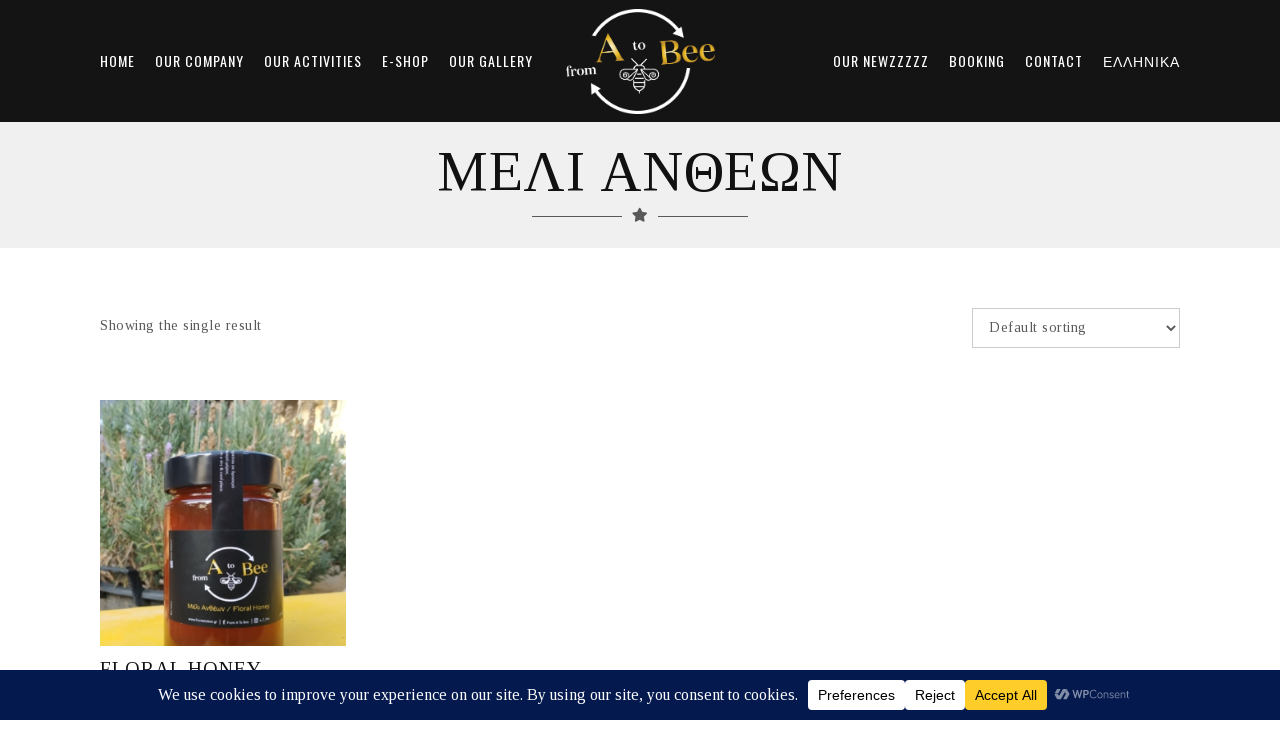

--- FILE ---
content_type: text/html; charset=UTF-8
request_url: https://fromatobee.gr/product-tag/%CE%BC%CE%B5%CE%BB%CE%B9-%CE%B1%CE%BD%CE%B8%CE%B5%CF%89%CE%BD/
body_size: 23391
content:
<!DOCTYPE html>
<html lang="en-US" class="no-js no-svg">
<head>
<meta charset="UTF-8">
<meta name="viewport" content="width=device-width, initial-scale=1">
<link rel="profile" href="https://gmpg.org/xfn/11">

<script>(function(html){html.className = html.className.replace(/\bno-js\b/,'js')})(document.documentElement);</script>
	<script>
		var bookacti_localized = {"error":"An error occurred.","error_select_event":"You haven&#039;t selected any event. Please select an event.","error_corrupted_event":"There is an inconsistency in the selected events data, please select an event and try again.","error_less_avail_than_quantity":"You want to make %1$s bookings but only %2$s are available for the selected events. Please choose another event or decrease the quantity.","error_quantity_inf_to_0":"The amount of desired bookings is less than or equal to 0. Please increase the quantity.","error_not_allowed":"You are not allowed to do that.","error_user_not_logged_in":"You are not logged in. Please create an account and log in first.","error_password_not_strong_enough":"Your password is not strong enough.","select2_search_placeholder":"Please enter {nb} or more characters.","loading":"Loading","one_person_per_booking":"for one person","n_people_per_booking":"for %1$s people","booking":"booking","bookings":"bookings","go_to_button":"Go to","ajaxurl":"https:\/\/fromatobee.gr\/wp-admin\/admin-ajax.php","nonce_query_select2_options":"f2a9c65a02","fullcalendar_timezone":"UTC","fullcalendar_locale":"en","current_lang_code":"en","current_locale":"en_US","available_booking_methods":["calendar"],"booking_system_attributes_keys":["id","class","hide_availability","calendars","activities","group_categories","groups_only","groups_single_events","groups_first_event_only","multiple_bookings","bookings_only","tooltip_booking_list","tooltip_booking_list_columns","status","user_id","method","auto_load","start","end","trim","past_events","past_events_bookable","days_off","check_roles","picked_events","form_id","form_action","when_perform_form_action","redirect_url_by_activity","redirect_url_by_group_category","display_data","product_by_activity","product_by_group_category","products_page_url"],"event_tiny_height":32,"event_small_height":75,"event_narrow_width":70,"event_wide_width":250,"calendar_width_classes":{"640":"bookacti-calendar-narrow-width","350":"bookacti-calendar-minimal-width"},"started_events_bookable":0,"started_groups_bookable":0,"event_load_interval":"92","initial_view_threshold":640,"event_touch_press_delay":350,"date_format":"M, j - g:i A","date_format_long":"l, F j, Y g:i A","time_format":"g:i A","dates_separator":"&nbsp;&rarr;&nbsp;","date_time_separator":"&nbsp;&rarr;&nbsp;","single_event":"Single event","selected_event":"Selected event","selected_events":"Selected events","no_events":"No events available.","avail":"avail.","avails":"avail.","not_bookable":"unavail.","hide_availability_fixed":0,"dialog_button_ok":"OK","dialog_button_send":"Send","dialog_button_cancel":"Close","dialog_button_cancel_booking":"Cancel booking","dialog_button_reschedule":"Reschedule","dialog_button_refund":"Request a refund","plugin_path":"https:\/\/fromatobee.gr\/wp-content\/plugins\/booking-activities","is_admin":0,"current_user_id":0,"current_time":"2026-01-26 21:39:09","calendar_localization":"default","wp_date_format":"F j, Y","wp_time_format":"g:i a","wp_start_of_week":"1","price_format":"%1$s%2$s","price_currency_symbol":"&euro;","price_thousand_separator":",","price_decimal_separator":".","price_decimal_number":2,"expired":"expired","days":"days","day":"day","cart_item_expires":"This item expires in %s","cart_item_expired":"This item has expired.","cart_item_pending":"This item is pending payment.","error_cart_expired":"Your cart has expired.","add_product_to_cart_button_text":"Add to cart","add_booking_to_cart_button_text":"Book"};
	</script>
<meta name='robots' content='index, follow, max-image-preview:large, max-snippet:-1, max-video-preview:-1' />
<link rel="alternate" hreflang="en" href="https://fromatobee.gr/product-tag/%ce%bc%ce%b5%ce%bb%ce%b9-%ce%b1%ce%bd%ce%b8%ce%b5%cf%89%ce%bd/" />
<script>window._wca = window._wca || [];</script>

	<!-- This site is optimized with the Yoast SEO plugin v21.8.1 - https://yoast.com/wordpress/plugins/seo/ -->
	<title>Μελι ανθεων Archives - From A to Bee</title>
	<link rel="canonical" href="https://fromatobee.gr/product-tag/μελι-ανθεων/" />
	<meta property="og:locale" content="en_US" />
	<meta property="og:type" content="article" />
	<meta property="og:title" content="Μελι ανθεων Archives - From A to Bee" />
	<meta property="og:url" content="https://fromatobee.gr/product-tag/μελι-ανθεων/" />
	<meta property="og:site_name" content="From A to Bee" />
	<meta name="twitter:card" content="summary_large_image" />
	<script type="application/ld+json" class="yoast-schema-graph">{"@context":"https://schema.org","@graph":[{"@type":"CollectionPage","@id":"https://fromatobee.gr/product-tag/%ce%bc%ce%b5%ce%bb%ce%b9-%ce%b1%ce%bd%ce%b8%ce%b5%cf%89%ce%bd/","url":"https://fromatobee.gr/product-tag/%ce%bc%ce%b5%ce%bb%ce%b9-%ce%b1%ce%bd%ce%b8%ce%b5%cf%89%ce%bd/","name":"Μελι ανθεων Archives - From A to Bee","isPartOf":{"@id":"https://fromatobee.gr/#website"},"primaryImageOfPage":{"@id":"https://fromatobee.gr/product-tag/%ce%bc%ce%b5%ce%bb%ce%b9-%ce%b1%ce%bd%ce%b8%ce%b5%cf%89%ce%bd/#primaryimage"},"image":{"@id":"https://fromatobee.gr/product-tag/%ce%bc%ce%b5%ce%bb%ce%b9-%ce%b1%ce%bd%ce%b8%ce%b5%cf%89%ce%bd/#primaryimage"},"thumbnailUrl":"https://fromatobee.gr/wp-content/uploads/2020/07/IMG_20201027_164848-1.jpg","breadcrumb":{"@id":"https://fromatobee.gr/product-tag/%ce%bc%ce%b5%ce%bb%ce%b9-%ce%b1%ce%bd%ce%b8%ce%b5%cf%89%ce%bd/#breadcrumb"},"inLanguage":"en-US"},{"@type":"ImageObject","inLanguage":"en-US","@id":"https://fromatobee.gr/product-tag/%ce%bc%ce%b5%ce%bb%ce%b9-%ce%b1%ce%bd%ce%b8%ce%b5%cf%89%ce%bd/#primaryimage","url":"https://fromatobee.gr/wp-content/uploads/2020/07/IMG_20201027_164848-1.jpg","contentUrl":"https://fromatobee.gr/wp-content/uploads/2020/07/IMG_20201027_164848-1.jpg","width":1164,"height":1717},{"@type":"BreadcrumbList","@id":"https://fromatobee.gr/product-tag/%ce%bc%ce%b5%ce%bb%ce%b9-%ce%b1%ce%bd%ce%b8%ce%b5%cf%89%ce%bd/#breadcrumb","itemListElement":[{"@type":"ListItem","position":1,"name":"Home","item":"https://fromatobee.gr/"},{"@type":"ListItem","position":2,"name":"Μελι ανθεων"}]},{"@type":"WebSite","@id":"https://fromatobee.gr/#website","url":"https://fromatobee.gr/","name":"From A to Bee","description":"be a bee lover","potentialAction":[{"@type":"SearchAction","target":{"@type":"EntryPoint","urlTemplate":"https://fromatobee.gr/?s={search_term_string}"},"query-input":"required name=search_term_string"}],"inLanguage":"en-US"}]}</script>
	<!-- / Yoast SEO plugin. -->


<link rel='dns-prefetch' href='//static.addtoany.com' />
<link rel='dns-prefetch' href='//stats.wp.com' />
<link rel='dns-prefetch' href='//secure.gravatar.com' />
<link rel='dns-prefetch' href='//fonts.googleapis.com' />
<link rel='dns-prefetch' href='//v0.wordpress.com' />
<link rel='dns-prefetch' href='//c0.wp.com' />
<link href='https://fonts.gstatic.com' crossorigin rel='preconnect' />
<link rel="alternate" type="application/rss+xml" title="From A to Bee &raquo; Feed" href="https://fromatobee.gr/feed/" />
<link rel="alternate" type="application/rss+xml" title="From A to Bee &raquo; Comments Feed" href="https://fromatobee.gr/comments/feed/" />
<link rel="alternate" type="application/rss+xml" title="From A to Bee &raquo; Μελι ανθεων Tag Feed" href="https://fromatobee.gr/product-tag/%ce%bc%ce%b5%ce%bb%ce%b9-%ce%b1%ce%bd%ce%b8%ce%b5%cf%89%ce%bd/feed/" />
		<!-- This site uses the Google Analytics by MonsterInsights plugin v9.10.0 - Using Analytics tracking - https://www.monsterinsights.com/ -->
							<script src="//www.googletagmanager.com/gtag/js?id=G-8TTWVFB8FT"  data-cfasync="false" data-wpfc-render="false" async></script>
			<script data-cfasync="false" data-wpfc-render="false">
				var mi_version = '9.10.0';
				var mi_track_user = true;
				var mi_no_track_reason = '';
								var MonsterInsightsDefaultLocations = {"page_location":"https:\/\/fromatobee.gr\/product-tag\/%CE%BC%CE%B5%CE%BB%CE%B9-%CE%B1%CE%BD%CE%B8%CE%B5%CF%89%CE%BD\/"};
								if ( typeof MonsterInsightsPrivacyGuardFilter === 'function' ) {
					var MonsterInsightsLocations = (typeof MonsterInsightsExcludeQuery === 'object') ? MonsterInsightsPrivacyGuardFilter( MonsterInsightsExcludeQuery ) : MonsterInsightsPrivacyGuardFilter( MonsterInsightsDefaultLocations );
				} else {
					var MonsterInsightsLocations = (typeof MonsterInsightsExcludeQuery === 'object') ? MonsterInsightsExcludeQuery : MonsterInsightsDefaultLocations;
				}

								var disableStrs = [
										'ga-disable-G-8TTWVFB8FT',
									];

				/* Function to detect opted out users */
				function __gtagTrackerIsOptedOut() {
					for (var index = 0; index < disableStrs.length; index++) {
						if (document.cookie.indexOf(disableStrs[index] + '=true') > -1) {
							return true;
						}
					}

					return false;
				}

				/* Disable tracking if the opt-out cookie exists. */
				if (__gtagTrackerIsOptedOut()) {
					for (var index = 0; index < disableStrs.length; index++) {
						window[disableStrs[index]] = true;
					}
				}

				/* Opt-out function */
				function __gtagTrackerOptout() {
					for (var index = 0; index < disableStrs.length; index++) {
						document.cookie = disableStrs[index] + '=true; expires=Thu, 31 Dec 2099 23:59:59 UTC; path=/';
						window[disableStrs[index]] = true;
					}
				}

				if ('undefined' === typeof gaOptout) {
					function gaOptout() {
						__gtagTrackerOptout();
					}
				}
								window.dataLayer = window.dataLayer || [];

				window.MonsterInsightsDualTracker = {
					helpers: {},
					trackers: {},
				};
				if (mi_track_user) {
					function __gtagDataLayer() {
						dataLayer.push(arguments);
					}

					function __gtagTracker(type, name, parameters) {
						if (!parameters) {
							parameters = {};
						}

						if (parameters.send_to) {
							__gtagDataLayer.apply(null, arguments);
							return;
						}

						if (type === 'event') {
														parameters.send_to = monsterinsights_frontend.v4_id;
							var hookName = name;
							if (typeof parameters['event_category'] !== 'undefined') {
								hookName = parameters['event_category'] + ':' + name;
							}

							if (typeof MonsterInsightsDualTracker.trackers[hookName] !== 'undefined') {
								MonsterInsightsDualTracker.trackers[hookName](parameters);
							} else {
								__gtagDataLayer('event', name, parameters);
							}
							
						} else {
							__gtagDataLayer.apply(null, arguments);
						}
					}

					__gtagTracker('js', new Date());
					__gtagTracker('set', {
						'developer_id.dZGIzZG': true,
											});
					if ( MonsterInsightsLocations.page_location ) {
						__gtagTracker('set', MonsterInsightsLocations);
					}
										__gtagTracker('config', 'G-8TTWVFB8FT', {"forceSSL":"true","link_attribution":"true"} );
										window.gtag = __gtagTracker;										(function () {
						/* https://developers.google.com/analytics/devguides/collection/analyticsjs/ */
						/* ga and __gaTracker compatibility shim. */
						var noopfn = function () {
							return null;
						};
						var newtracker = function () {
							return new Tracker();
						};
						var Tracker = function () {
							return null;
						};
						var p = Tracker.prototype;
						p.get = noopfn;
						p.set = noopfn;
						p.send = function () {
							var args = Array.prototype.slice.call(arguments);
							args.unshift('send');
							__gaTracker.apply(null, args);
						};
						var __gaTracker = function () {
							var len = arguments.length;
							if (len === 0) {
								return;
							}
							var f = arguments[len - 1];
							if (typeof f !== 'object' || f === null || typeof f.hitCallback !== 'function') {
								if ('send' === arguments[0]) {
									var hitConverted, hitObject = false, action;
									if ('event' === arguments[1]) {
										if ('undefined' !== typeof arguments[3]) {
											hitObject = {
												'eventAction': arguments[3],
												'eventCategory': arguments[2],
												'eventLabel': arguments[4],
												'value': arguments[5] ? arguments[5] : 1,
											}
										}
									}
									if ('pageview' === arguments[1]) {
										if ('undefined' !== typeof arguments[2]) {
											hitObject = {
												'eventAction': 'page_view',
												'page_path': arguments[2],
											}
										}
									}
									if (typeof arguments[2] === 'object') {
										hitObject = arguments[2];
									}
									if (typeof arguments[5] === 'object') {
										Object.assign(hitObject, arguments[5]);
									}
									if ('undefined' !== typeof arguments[1].hitType) {
										hitObject = arguments[1];
										if ('pageview' === hitObject.hitType) {
											hitObject.eventAction = 'page_view';
										}
									}
									if (hitObject) {
										action = 'timing' === arguments[1].hitType ? 'timing_complete' : hitObject.eventAction;
										hitConverted = mapArgs(hitObject);
										__gtagTracker('event', action, hitConverted);
									}
								}
								return;
							}

							function mapArgs(args) {
								var arg, hit = {};
								var gaMap = {
									'eventCategory': 'event_category',
									'eventAction': 'event_action',
									'eventLabel': 'event_label',
									'eventValue': 'event_value',
									'nonInteraction': 'non_interaction',
									'timingCategory': 'event_category',
									'timingVar': 'name',
									'timingValue': 'value',
									'timingLabel': 'event_label',
									'page': 'page_path',
									'location': 'page_location',
									'title': 'page_title',
									'referrer' : 'page_referrer',
								};
								for (arg in args) {
																		if (!(!args.hasOwnProperty(arg) || !gaMap.hasOwnProperty(arg))) {
										hit[gaMap[arg]] = args[arg];
									} else {
										hit[arg] = args[arg];
									}
								}
								return hit;
							}

							try {
								f.hitCallback();
							} catch (ex) {
							}
						};
						__gaTracker.create = newtracker;
						__gaTracker.getByName = newtracker;
						__gaTracker.getAll = function () {
							return [];
						};
						__gaTracker.remove = noopfn;
						__gaTracker.loaded = true;
						window['__gaTracker'] = __gaTracker;
					})();
									} else {
										console.log("");
					(function () {
						function __gtagTracker() {
							return null;
						}

						window['__gtagTracker'] = __gtagTracker;
						window['gtag'] = __gtagTracker;
					})();
									}
			</script>
							<!-- / Google Analytics by MonsterInsights -->
		<link rel='stylesheet' id='jquery-tiptip-css' href='https://fromatobee.gr/wp-content/plugins/booking-activities/lib/jquery-tiptip/tipTip.min.css?ver=1.3' media='all' />
<link rel='stylesheet' id='wp-block-library-css' href='https://c0.wp.com/c/6.2/wp-includes/css/dist/block-library/style.min.css' media='all' />
<style id='wp-block-library-inline-css'>
.has-text-align-justify{text-align:justify;}
</style>
<link rel='stylesheet' id='jetpack-videopress-video-block-view-css' href='https://fromatobee.gr/wp-content/plugins/jetpack/jetpack_vendor/automattic/jetpack-videopress/build/block-editor/blocks/video/view.css?minify=false&#038;ver=317afd605f368082816f' media='all' />
<link rel='stylesheet' id='mediaelement-css' href='https://c0.wp.com/c/6.2/wp-includes/js/mediaelement/mediaelementplayer-legacy.min.css' media='all' />
<link rel='stylesheet' id='wp-mediaelement-css' href='https://c0.wp.com/c/6.2/wp-includes/js/mediaelement/wp-mediaelement.min.css' media='all' />
<link rel='stylesheet' id='wc-blocks-vendors-style-css' href='https://c0.wp.com/p/woocommerce/6.8.2/packages/woocommerce-blocks/build/wc-blocks-vendors-style.css' media='all' />
<link rel='stylesheet' id='wc-blocks-style-css' href='https://c0.wp.com/p/woocommerce/6.8.2/packages/woocommerce-blocks/build/wc-blocks-style.css' media='all' />
<link rel='stylesheet' id='classic-theme-styles-css' href='https://c0.wp.com/c/6.2/wp-includes/css/classic-themes.min.css' media='all' />
<style id='global-styles-inline-css'>
body{--wp--preset--color--black: #000000;--wp--preset--color--cyan-bluish-gray: #abb8c3;--wp--preset--color--white: #ffffff;--wp--preset--color--pale-pink: #f78da7;--wp--preset--color--vivid-red: #cf2e2e;--wp--preset--color--luminous-vivid-orange: #ff6900;--wp--preset--color--luminous-vivid-amber: #fcb900;--wp--preset--color--light-green-cyan: #7bdcb5;--wp--preset--color--vivid-green-cyan: #00d084;--wp--preset--color--pale-cyan-blue: #8ed1fc;--wp--preset--color--vivid-cyan-blue: #0693e3;--wp--preset--color--vivid-purple: #9b51e0;--wp--preset--gradient--vivid-cyan-blue-to-vivid-purple: linear-gradient(135deg,rgba(6,147,227,1) 0%,rgb(155,81,224) 100%);--wp--preset--gradient--light-green-cyan-to-vivid-green-cyan: linear-gradient(135deg,rgb(122,220,180) 0%,rgb(0,208,130) 100%);--wp--preset--gradient--luminous-vivid-amber-to-luminous-vivid-orange: linear-gradient(135deg,rgba(252,185,0,1) 0%,rgba(255,105,0,1) 100%);--wp--preset--gradient--luminous-vivid-orange-to-vivid-red: linear-gradient(135deg,rgba(255,105,0,1) 0%,rgb(207,46,46) 100%);--wp--preset--gradient--very-light-gray-to-cyan-bluish-gray: linear-gradient(135deg,rgb(238,238,238) 0%,rgb(169,184,195) 100%);--wp--preset--gradient--cool-to-warm-spectrum: linear-gradient(135deg,rgb(74,234,220) 0%,rgb(151,120,209) 20%,rgb(207,42,186) 40%,rgb(238,44,130) 60%,rgb(251,105,98) 80%,rgb(254,248,76) 100%);--wp--preset--gradient--blush-light-purple: linear-gradient(135deg,rgb(255,206,236) 0%,rgb(152,150,240) 100%);--wp--preset--gradient--blush-bordeaux: linear-gradient(135deg,rgb(254,205,165) 0%,rgb(254,45,45) 50%,rgb(107,0,62) 100%);--wp--preset--gradient--luminous-dusk: linear-gradient(135deg,rgb(255,203,112) 0%,rgb(199,81,192) 50%,rgb(65,88,208) 100%);--wp--preset--gradient--pale-ocean: linear-gradient(135deg,rgb(255,245,203) 0%,rgb(182,227,212) 50%,rgb(51,167,181) 100%);--wp--preset--gradient--electric-grass: linear-gradient(135deg,rgb(202,248,128) 0%,rgb(113,206,126) 100%);--wp--preset--gradient--midnight: linear-gradient(135deg,rgb(2,3,129) 0%,rgb(40,116,252) 100%);--wp--preset--duotone--dark-grayscale: url('#wp-duotone-dark-grayscale');--wp--preset--duotone--grayscale: url('#wp-duotone-grayscale');--wp--preset--duotone--purple-yellow: url('#wp-duotone-purple-yellow');--wp--preset--duotone--blue-red: url('#wp-duotone-blue-red');--wp--preset--duotone--midnight: url('#wp-duotone-midnight');--wp--preset--duotone--magenta-yellow: url('#wp-duotone-magenta-yellow');--wp--preset--duotone--purple-green: url('#wp-duotone-purple-green');--wp--preset--duotone--blue-orange: url('#wp-duotone-blue-orange');--wp--preset--font-size--small: 13px;--wp--preset--font-size--medium: 20px;--wp--preset--font-size--large: 36px;--wp--preset--font-size--x-large: 42px;--wp--preset--spacing--20: 0.44rem;--wp--preset--spacing--30: 0.67rem;--wp--preset--spacing--40: 1rem;--wp--preset--spacing--50: 1.5rem;--wp--preset--spacing--60: 2.25rem;--wp--preset--spacing--70: 3.38rem;--wp--preset--spacing--80: 5.06rem;--wp--preset--shadow--natural: 6px 6px 9px rgba(0, 0, 0, 0.2);--wp--preset--shadow--deep: 12px 12px 50px rgba(0, 0, 0, 0.4);--wp--preset--shadow--sharp: 6px 6px 0px rgba(0, 0, 0, 0.2);--wp--preset--shadow--outlined: 6px 6px 0px -3px rgba(255, 255, 255, 1), 6px 6px rgba(0, 0, 0, 1);--wp--preset--shadow--crisp: 6px 6px 0px rgba(0, 0, 0, 1);}:where(.is-layout-flex){gap: 0.5em;}body .is-layout-flow > .alignleft{float: left;margin-inline-start: 0;margin-inline-end: 2em;}body .is-layout-flow > .alignright{float: right;margin-inline-start: 2em;margin-inline-end: 0;}body .is-layout-flow > .aligncenter{margin-left: auto !important;margin-right: auto !important;}body .is-layout-constrained > .alignleft{float: left;margin-inline-start: 0;margin-inline-end: 2em;}body .is-layout-constrained > .alignright{float: right;margin-inline-start: 2em;margin-inline-end: 0;}body .is-layout-constrained > .aligncenter{margin-left: auto !important;margin-right: auto !important;}body .is-layout-constrained > :where(:not(.alignleft):not(.alignright):not(.alignfull)){max-width: var(--wp--style--global--content-size);margin-left: auto !important;margin-right: auto !important;}body .is-layout-constrained > .alignwide{max-width: var(--wp--style--global--wide-size);}body .is-layout-flex{display: flex;}body .is-layout-flex{flex-wrap: wrap;align-items: center;}body .is-layout-flex > *{margin: 0;}:where(.wp-block-columns.is-layout-flex){gap: 2em;}.has-black-color{color: var(--wp--preset--color--black) !important;}.has-cyan-bluish-gray-color{color: var(--wp--preset--color--cyan-bluish-gray) !important;}.has-white-color{color: var(--wp--preset--color--white) !important;}.has-pale-pink-color{color: var(--wp--preset--color--pale-pink) !important;}.has-vivid-red-color{color: var(--wp--preset--color--vivid-red) !important;}.has-luminous-vivid-orange-color{color: var(--wp--preset--color--luminous-vivid-orange) !important;}.has-luminous-vivid-amber-color{color: var(--wp--preset--color--luminous-vivid-amber) !important;}.has-light-green-cyan-color{color: var(--wp--preset--color--light-green-cyan) !important;}.has-vivid-green-cyan-color{color: var(--wp--preset--color--vivid-green-cyan) !important;}.has-pale-cyan-blue-color{color: var(--wp--preset--color--pale-cyan-blue) !important;}.has-vivid-cyan-blue-color{color: var(--wp--preset--color--vivid-cyan-blue) !important;}.has-vivid-purple-color{color: var(--wp--preset--color--vivid-purple) !important;}.has-black-background-color{background-color: var(--wp--preset--color--black) !important;}.has-cyan-bluish-gray-background-color{background-color: var(--wp--preset--color--cyan-bluish-gray) !important;}.has-white-background-color{background-color: var(--wp--preset--color--white) !important;}.has-pale-pink-background-color{background-color: var(--wp--preset--color--pale-pink) !important;}.has-vivid-red-background-color{background-color: var(--wp--preset--color--vivid-red) !important;}.has-luminous-vivid-orange-background-color{background-color: var(--wp--preset--color--luminous-vivid-orange) !important;}.has-luminous-vivid-amber-background-color{background-color: var(--wp--preset--color--luminous-vivid-amber) !important;}.has-light-green-cyan-background-color{background-color: var(--wp--preset--color--light-green-cyan) !important;}.has-vivid-green-cyan-background-color{background-color: var(--wp--preset--color--vivid-green-cyan) !important;}.has-pale-cyan-blue-background-color{background-color: var(--wp--preset--color--pale-cyan-blue) !important;}.has-vivid-cyan-blue-background-color{background-color: var(--wp--preset--color--vivid-cyan-blue) !important;}.has-vivid-purple-background-color{background-color: var(--wp--preset--color--vivid-purple) !important;}.has-black-border-color{border-color: var(--wp--preset--color--black) !important;}.has-cyan-bluish-gray-border-color{border-color: var(--wp--preset--color--cyan-bluish-gray) !important;}.has-white-border-color{border-color: var(--wp--preset--color--white) !important;}.has-pale-pink-border-color{border-color: var(--wp--preset--color--pale-pink) !important;}.has-vivid-red-border-color{border-color: var(--wp--preset--color--vivid-red) !important;}.has-luminous-vivid-orange-border-color{border-color: var(--wp--preset--color--luminous-vivid-orange) !important;}.has-luminous-vivid-amber-border-color{border-color: var(--wp--preset--color--luminous-vivid-amber) !important;}.has-light-green-cyan-border-color{border-color: var(--wp--preset--color--light-green-cyan) !important;}.has-vivid-green-cyan-border-color{border-color: var(--wp--preset--color--vivid-green-cyan) !important;}.has-pale-cyan-blue-border-color{border-color: var(--wp--preset--color--pale-cyan-blue) !important;}.has-vivid-cyan-blue-border-color{border-color: var(--wp--preset--color--vivid-cyan-blue) !important;}.has-vivid-purple-border-color{border-color: var(--wp--preset--color--vivid-purple) !important;}.has-vivid-cyan-blue-to-vivid-purple-gradient-background{background: var(--wp--preset--gradient--vivid-cyan-blue-to-vivid-purple) !important;}.has-light-green-cyan-to-vivid-green-cyan-gradient-background{background: var(--wp--preset--gradient--light-green-cyan-to-vivid-green-cyan) !important;}.has-luminous-vivid-amber-to-luminous-vivid-orange-gradient-background{background: var(--wp--preset--gradient--luminous-vivid-amber-to-luminous-vivid-orange) !important;}.has-luminous-vivid-orange-to-vivid-red-gradient-background{background: var(--wp--preset--gradient--luminous-vivid-orange-to-vivid-red) !important;}.has-very-light-gray-to-cyan-bluish-gray-gradient-background{background: var(--wp--preset--gradient--very-light-gray-to-cyan-bluish-gray) !important;}.has-cool-to-warm-spectrum-gradient-background{background: var(--wp--preset--gradient--cool-to-warm-spectrum) !important;}.has-blush-light-purple-gradient-background{background: var(--wp--preset--gradient--blush-light-purple) !important;}.has-blush-bordeaux-gradient-background{background: var(--wp--preset--gradient--blush-bordeaux) !important;}.has-luminous-dusk-gradient-background{background: var(--wp--preset--gradient--luminous-dusk) !important;}.has-pale-ocean-gradient-background{background: var(--wp--preset--gradient--pale-ocean) !important;}.has-electric-grass-gradient-background{background: var(--wp--preset--gradient--electric-grass) !important;}.has-midnight-gradient-background{background: var(--wp--preset--gradient--midnight) !important;}.has-small-font-size{font-size: var(--wp--preset--font-size--small) !important;}.has-medium-font-size{font-size: var(--wp--preset--font-size--medium) !important;}.has-large-font-size{font-size: var(--wp--preset--font-size--large) !important;}.has-x-large-font-size{font-size: var(--wp--preset--font-size--x-large) !important;}
.wp-block-navigation a:where(:not(.wp-element-button)){color: inherit;}
:where(.wp-block-columns.is-layout-flex){gap: 2em;}
.wp-block-pullquote{font-size: 1.5em;line-height: 1.6;}
</style>
<link rel='stylesheet' id='contact-form-7-css' href='https://fromatobee.gr/wp-content/plugins/contact-form-7/includes/css/styles.css?ver=5.7.5.1' media='all' />
<link rel='stylesheet' id='extp-google-fonts-css' href='//fonts.googleapis.com/css?family=Source+Sans+Pro%7CSource+Sans+Pro&#038;ver=1.0.0' media='all' />
<link rel='stylesheet' id='woocommerce-layout-css' href='https://c0.wp.com/p/woocommerce/6.8.2/assets/css/woocommerce-layout.css' media='all' />
<style id='woocommerce-layout-inline-css'>

	.infinite-scroll .woocommerce-pagination {
		display: none;
	}
</style>
<link rel='stylesheet' id='woocommerce-smallscreen-css' href='https://c0.wp.com/p/woocommerce/6.8.2/assets/css/woocommerce-smallscreen.css' media='only screen and (max-width: 768px)' />
<link rel='stylesheet' id='woocommerce-general-css' href='https://c0.wp.com/p/woocommerce/6.8.2/assets/css/woocommerce.css' media='all' />
<style id='woocommerce-inline-inline-css'>
.woocommerce form .form-row .required { visibility: visible; }
</style>
<link rel='stylesheet' id='wpml-menu-item-0-css' href='//fromatobee.gr/wp-content/plugins/sitepress-multilingual-cms/templates/language-switchers/menu-item/style.css?ver=1' media='all' />
<link rel='stylesheet' id='wpml-menu-item-1-css' href='//fromatobee.gr/wp-content/plugins/sitepress-multilingual-cms/templates/language-switchers/menu-item/style.min.css?ver=1' media='all' />
<link rel='stylesheet' id='wc-gateway-ppec-frontend-css' href='https://fromatobee.gr/wp-content/plugins/woocommerce-gateway-paypal-express-checkout/assets/css/wc-gateway-ppec-frontend.css?ver=2.1.1' media='all' />
<link rel='stylesheet' id='dgwt-wcas-style-css' href='https://fromatobee.gr/wp-content/plugins/ajax-search-for-woocommerce/assets/css/style.min.css?ver=1.19.0' media='all' />
<link rel='stylesheet' id='dine-fonts-css' href='https://fonts.googleapis.com/css?family=Tinos%3A400%7COswald%3A400%7CCormorant+Garamond%3A400&#038;display=swap&#038;ver=4.2' media='all' />
<link rel='stylesheet' id='dine-style-css' href='https://fromatobee.gr/wp-content/themes/dine/style.min.css?ver=4.2' media='all' />
<style id='akismet-widget-style-inline-css'>

			.a-stats {
				--akismet-color-mid-green: #357b49;
				--akismet-color-white: #fff;
				--akismet-color-light-grey: #f6f7f7;

				max-width: 350px;
				width: auto;
			}

			.a-stats * {
				all: unset;
				box-sizing: border-box;
			}

			.a-stats strong {
				font-weight: 600;
			}

			.a-stats a.a-stats__link,
			.a-stats a.a-stats__link:visited,
			.a-stats a.a-stats__link:active {
				background: var(--akismet-color-mid-green);
				border: none;
				box-shadow: none;
				border-radius: 8px;
				color: var(--akismet-color-white);
				cursor: pointer;
				display: block;
				font-family: -apple-system, BlinkMacSystemFont, 'Segoe UI', 'Roboto', 'Oxygen-Sans', 'Ubuntu', 'Cantarell', 'Helvetica Neue', sans-serif;
				font-weight: 500;
				padding: 12px;
				text-align: center;
				text-decoration: none;
				transition: all 0.2s ease;
			}

			/* Extra specificity to deal with TwentyTwentyOne focus style */
			.widget .a-stats a.a-stats__link:focus {
				background: var(--akismet-color-mid-green);
				color: var(--akismet-color-white);
				text-decoration: none;
			}

			.a-stats a.a-stats__link:hover {
				filter: brightness(110%);
				box-shadow: 0 4px 12px rgba(0, 0, 0, 0.06), 0 0 2px rgba(0, 0, 0, 0.16);
			}

			.a-stats .count {
				color: var(--akismet-color-white);
				display: block;
				font-size: 1.5em;
				line-height: 1.4;
				padding: 0 13px;
				white-space: nowrap;
			}
		
</style>
<link rel='stylesheet' id='js_composer_front-css' href='https://fromatobee.gr/wp-content/plugins/js_composer/assets/css/js_composer.min.css?ver=7.6' media='all' />
<link rel='stylesheet' id='dine-framework-css' href='https://fromatobee.gr/wp-content/plugins/dine-framework/css/framework.css?ver=6.2' media='all' />
<style id='dine-framework-inline-css'>
.font-body,body,input,select,textarea,.dine-nice-select a,.font-heading,.woocommerce ul.cart_list li a,.woocommerce ul.product_list_widget li a,.woocommerce .widget_layered_nav ul li span,.woocommerce span.onsale,.woocommerce ul.products li.product .onsale,.woocommerce #respond input#submit,.woocommerce a.button,.woocommerce button.button,.woocommerce input.button,.woocommerce a.added_to_cart,.woocommerce nav.woocommerce-pagination ul,.woocommerce div.product .woocommerce-tabs ul.tabs li a,.woocommerce #reviews #comments ol.commentlist li .comment-text p.meta strong[itemprop="author"],.woocommerce table.shop_table th,.woocommerce table.shop_table td.product-name a,.woocommerce-MyAccount-navigation ul a,h1,h2,h3,h4,h5,h6,.dine-list li,th,.dine-btn,a.follow-us,button,input[type="button"],input[type="reset"],input[type="submit"],.text-logo,.header-cta a,.entry-meta,a.more-link,.entry-tags,.dine-pagination,.page-links,.comment-meta .comment-author .fn,.reply,#respond p label,.widget_archive ul a:not(.url),.widget_categories ul a:not(.url),.widget_nav_menu ul a:not(.url),.widget_meta ul a:not(.url),.widget_pages ul a:not(.url),.widget_recent_entries ul a:not(.url),.widget_recent_comments ul a:not(.url),.widget_product_categories ul a:not(.url),.widget_layered_nav ul a:not(.url),.tagcloud,#scrollup,body .rtb-booking-form fieldset > legend,body .rtb-booking-form .add-message a,body .picker__header,body .picker__weekday,body .picker__day,body .picker__list,#offcanvas .topbar-text,.counter-number,.menu-item-price,#ui-datepicker-div .ui-widget-header,.testimonial-content,.entry-title,.blog-grid .grid-title,.blog-list .list-title,h1.entry-title,.single .entry-meta,.post .entry-content,#page-title,#page-subtitle,.page .entry-content,.widget-title{font-family:"Tinos",serif}.font-nav,#nav > li > a,.offcanvas-nav,#nav ul a{font-family:"Oswald",sans-serif}.font-special,.carousel-cell-caption h3,.cd-headline{font-family:"Cormorant Garamond",serif}.font-body, body, input, select, textarea, .dine-nice-select a{font-size:14px;font-weight:400;font-style:normal;text-transform:none;letter-spacing:0.5px;line-height:1.8}h1, h2, h3, h4, h5, h6{font-weight:400;text-transform:uppercase;letter-spacing:0.5px;line-height:1.3}.font-nav, #nav > li > a, .offcanvas-nav{font-weight:400;font-style:12;text-transform:uppercase;letter-spacing:1px;line-height:1.3}.font-special, .carousel-cell-caption h3, .cd-headline{font-style:normal}.text-logo{font-size:3em;font-style:normal;text-transform:uppercase;letter-spacing:1px}#nav ul a{font-style:normal}h2{font-style:normal}h3{font-style:normal}h4{font-style:normal}.entry-title, .blog-grid .grid-title, .blog-list .list-title{font-style:normal}.entry-meta{font-style:normal}h1.entry-title{font-style:normal}.single .entry-meta{font-style:normal}.post .entry-content{font-style:normal}#page-title{font-size:4em;font-style:normal}#page-subtitle{font-style:normal}.page .entry-content{font-style:normal}.widget-title{font-style:normal}@media only screen and (max-width: 1023px){}@media only screen and (max-width: 567px){}.header-cart a:hover, .woocommerce .star-rating span:before, #nav > li > a:hover, #nav > li.active > a, #nav > li.current-menu-item > a, #nav > li.current-menu-ancestor > a, .tagcloud a:hover, #footer-sidebar .tagcloud a:hover, body .rtb-booking-form .add-message a:hover, .offcanvas-nav .menu > ul > li.current-menu-item > a, .offcanvas-nav .menu > ul > li.current-menu-ancestor > a, .offcanvas-nav .menu > ul > li.active > a, .offcanvas-nav .menu > ul ul > li:hover > a, .offcanvas-nav .menu > ul ul > li.current-menu-item > a, .offcanvas-nav .menu > ul ul > li.current-menu-ancestor > a, .counter-number, .testimonial-rating span:before, a.more-link{color:#ebbd24}
button.mfp-arrow:hover, .woocommerce .widget_price_filter .ui-slider .ui-slider-range, .woocommerce .widget_price_filter .ui-slider .ui-slider-handle, .woocommerce span.onsale, .woocommerce ul.products li.product .onsale, .woocommerce #respond input#submit.alt:hover, .woocommerce a.button.alt:hover, .woocommerce button.button.alt:hover, .woocommerce input.button.alt:hover, .woocommerce a.add_to_cart_button:hover, .woocommerce #review_form #respond .form-submit input:hover, .dine-btn, a.follow-us, button, input[type="button"], input[type="reset"], input[type="submit"], .sticky .sticky-label, .bypostauthor .comment-author .fn, #scrollup a, input.wpcf7-submit[type="submit"]:hover, body .picker--focused .picker__day--selected, body .picker__day--selected, body .picker__day--selected:hover, body .picker__footer button:hover, body .picker__footer button:focus, body .picker__footer button:active, body .picker--focused .picker__list-item--selected, body .picker__list-item--selected, body .picker__list-item--selected:hover, .offcanvas-social .social-list a, .dine-menu-item.highlighted .menu-item-inner, #ui-datepicker-div .ui-state-highlight, #ui-datepicker-div .ui-widget-content .ui-state-highlight, #ui-datepicker-div .ui-widget-header .ui-state-highlight, .dine-testimonials .flex-control-paging li a:hover, .dine-testimonials .flex-control-paging li a.flex-active, .mejs-controls .mejs-time-rail .mejs-time-current, a.more-link:hover{background-color:#ebbd24}
blockquote, button.mfp-arrow:hover, body .picker__day--highlighted, body .picker__footer button:hover, body .picker__footer button:focus, body .picker__footer button:active, body .picker--focused .picker__list-item--selected, body .picker__list-item--selected, body .picker__list-item--selected:hover, a.more-link{border-color:#ebbd24}#masthead .container, #masthead-height{height:98px}
#masthead, #masthead.header-dark{background-color:#141414}
#masthead,#masthead.header-dark{background-size:cover;background-repeat:no-repeat;background-position:center center}
.text-logo{color:#111}
#logo img{width:149px}
.site-branding{margin-top:0px}
#nav > li > a, .hamburger{color:#ffffff}
#nav > li:hover > a, #nav > li.current-menu-item > a, #nav > li.current-menu-ancestor > a{color:#ebbd24}
#nav ul{padding:15px 0 15px 0;background-color:#ffffff;color:#141414}
#nav ul a{padding:5px 20px 5px 20px}
#nav ul li:hover > a, #nav ul li.active > a, #nav ul li.current-menu-item > a, #nav ul li.current-menu-ancestor > a{color:#ebbd24}
#footer-sidebar{background-color:#12171b}
#footer-bottom{background-color:#000}
#footer-logo img{width:98px}
.single-article .entry-header{text-align:center}
.clean-titlebar #page-header:not(.dine-parallax){padding:60px 0}
#page-header.dine-parallax .row-overlay{opacity:0.3}
a{color:#ab3f1b}
a:hover{color:#ab3f1b}
body{color:#595959}
h1, h2, h3, h4, h5, h6{color:#111}@media only screen and (min-width: 1280px) {.container{width:1080px;} body.layout-boxed #page {width:1200px;}}
</style>
<link rel='stylesheet' id='addtoany-css' href='https://fromatobee.gr/wp-content/plugins/add-to-any/addtoany.min.css?ver=1.16' media='all' />
<link rel='stylesheet' id='bookacti-css-woocommerce-css' href='https://fromatobee.gr/wp-content/plugins/booking-activities/css/woocommerce.min.css?ver=1.16.31' media='all' />
<link rel='stylesheet' id='bookacti-css-global-css' href='https://fromatobee.gr/wp-content/plugins/booking-activities/css/global.min.css?ver=1.16.31' media='all' />
<link rel='stylesheet' id='bookacti-css-fonts-css' href='https://fromatobee.gr/wp-content/plugins/booking-activities/css/fonts.min.css?ver=1.16.31' media='all' />
<link rel='stylesheet' id='bookacti-css-bookings-css' href='https://fromatobee.gr/wp-content/plugins/booking-activities/css/bookings.min.css?ver=1.16.31' media='all' />
<link rel='stylesheet' id='bookacti-css-forms-css' href='https://fromatobee.gr/wp-content/plugins/booking-activities/css/forms.min.css?ver=1.16.31' media='all' />
<link rel='stylesheet' id='bookacti-css-jquery-ui-css' href='https://fromatobee.gr/wp-content/plugins/booking-activities/lib/jquery-ui/themes/booking-activities/jquery-ui.min.css?ver=1.16.31' media='all' />
<link rel='stylesheet' id='bookacti-css-frontend-css' href='https://fromatobee.gr/wp-content/plugins/booking-activities/css/frontend.min.css?ver=1.16.31' media='all' />
<link rel='stylesheet' id='extp-font-awesome-css' href='https://fromatobee.gr/wp-content/plugins/teampress/css/font-awesome/css/fontawesome-all.min.css?ver=6.2' media='all' />
<link rel='stylesheet' id='extp-lightbox-css' href='https://fromatobee.gr/wp-content/plugins/teampress/css/glightbox.css?ver=6.2' media='all' />
<link rel='stylesheet' id='extp-teampress-css' href='https://fromatobee.gr/wp-content/plugins/teampress/css/style.css?ver=6.2' media='all' />
<link rel='stylesheet' id='extp-teampress-imghover-css' href='https://fromatobee.gr/wp-content/plugins/teampress/css/imghover-style.css?ver=6.2' media='all' />
<link rel='stylesheet' id='extp-teampress-list-css' href='https://fromatobee.gr/wp-content/plugins/teampress/css/style-list.css?ver=6.2' media='all' />
<link rel='stylesheet' id='extp-teampress-tablecss-css' href='https://fromatobee.gr/wp-content/plugins/teampress/css/style-table.css?ver=6.2' media='all' />
<link rel='stylesheet' id='extp-teampress-expand-css' href='https://fromatobee.gr/wp-content/plugins/teampress/css/collapse.css?ver=6.2' media='all' />
<link rel='stylesheet' id='extp-teampress-modal-css' href='https://fromatobee.gr/wp-content/plugins/teampress/css/modal.css?ver=6.2' media='all' />
<link rel='stylesheet' id='jetpack_css-css' href='https://c0.wp.com/p/jetpack/12.1.2/css/jetpack.css' media='all' />
<script src='https://c0.wp.com/c/6.2/wp-includes/js/jquery/jquery.min.js' id='jquery-core-js'></script>
<script src='https://c0.wp.com/c/6.2/wp-includes/js/jquery/jquery-migrate.min.js' id='jquery-migrate-js'></script>
<script src='https://fromatobee.gr/wp-content/plugins/google-analytics-for-wordpress/assets/js/frontend-gtag.min.js?ver=9.10.0' id='monsterinsights-frontend-script-js'></script>
<script data-cfasync="false" data-wpfc-render="false" id='monsterinsights-frontend-script-js-extra'>var monsterinsights_frontend = {"js_events_tracking":"true","download_extensions":"doc,pdf,ppt,zip,xls,docx,pptx,xlsx","inbound_paths":"[{\"path\":\"\\\/go\\\/\",\"label\":\"affiliate\"},{\"path\":\"\\\/recommend\\\/\",\"label\":\"affiliate\"}]","home_url":"https:\/\/fromatobee.gr","hash_tracking":"false","v4_id":"G-8TTWVFB8FT"};</script>
<script id='addtoany-core-js-before'>
window.a2a_config=window.a2a_config||{};a2a_config.callbacks=[];a2a_config.overlays=[];a2a_config.templates={};
</script>
<script async src='https://static.addtoany.com/menu/page.js' id='addtoany-core-js'></script>
<script async src='https://fromatobee.gr/wp-content/plugins/add-to-any/addtoany.min.js?ver=1.1' id='addtoany-jquery-js'></script>
<script src='https://fromatobee.gr/wp-content/plugins/booking-activities/js/global-var.min.js?ver=1.16.31' id='bookacti-js-global-var-js'></script>
<script defer src='https://stats.wp.com/s-202605.js' id='woocommerce-analytics-js'></script>
<!--[if lt IE 9]>
<script src='https://fromatobee.gr/wp-content/themes/dine/assets/js/html5.js?ver=3.7.3' id='html5-js'></script>
<![endif]-->
<script src='https://fromatobee.gr/wp-content/plugins/teampress/js/teampress.js?ver=1.0' id='extp-teampress-js'></script>
<script></script><link rel="https://api.w.org/" href="https://fromatobee.gr/wp-json/" /><link rel="alternate" type="application/json" href="https://fromatobee.gr/wp-json/wp/v2/product_tag/192" /><link rel="EditURI" type="application/rsd+xml" title="RSD" href="https://fromatobee.gr/xmlrpc.php?rsd" />
<link rel="wlwmanifest" type="application/wlwmanifest+xml" href="https://fromatobee.gr/wp-includes/wlwmanifest.xml" />
<meta name="generator" content="WordPress 6.2" />
<meta name="generator" content="WooCommerce 6.8.2" />
<meta name="generator" content="WPML ver:4.4.8 stt:1,13;" />
<!-- Global site tag (gtag.js) - Google Analytics -->
<script async src="https://www.googletagmanager.com/gtag/js?id=UA-188415378-1"></script>
<script>
  window.dataLayer = window.dataLayer || [];
  function gtag(){dataLayer.push(arguments);}
  gtag('js', new Date());

  gtag('config', 'UA-188415378-1');
</script>	<style>img#wpstats{display:none}</style>
		<style>.dgwt-wcas-ico-magnifier,.dgwt-wcas-ico-magnifier-handler{max-width:20px}.dgwt-wcas-search-wrapp{max-width:600px}</style>	<noscript><style>.woocommerce-product-gallery{ opacity: 1 !important; }</style></noscript>
	<style>.recentcomments a{display:inline !important;padding:0 !important;margin:0 !important;}</style><meta name="generator" content="Powered by WPBakery Page Builder - drag and drop page builder for WordPress."/>
<link rel="icon" href="https://fromatobee.gr/wp-content/uploads/2019/10/cropped-logo_512a-1-32x32.png" sizes="32x32" />
<link rel="icon" href="https://fromatobee.gr/wp-content/uploads/2019/10/cropped-logo_512a-1-192x192.png" sizes="192x192" />
<link rel="apple-touch-icon" href="https://fromatobee.gr/wp-content/uploads/2019/10/cropped-logo_512a-1-180x180.png" />
<meta name="msapplication-TileImage" content="https://fromatobee.gr/wp-content/uploads/2019/10/cropped-logo_512a-1-270x270.png" />
<style type="text/css">    .ex-tplist span.search-btsm .tp-search-submit,
    .extp-pagination .page-navi .page-numbers.current,
    .ex-loadmore .loadmore-exbt span:not(.load-text),
    .ex-social-account li a:hover,
    .ex-tplist.style-3 .tpstyle-3 .tpstyle-3-rib,
    .tpstyle-3 .ex-social-account li a,
    figure.tpstyle-7,
    .tpstyle-8 .tpstyle-8-position,
    .tpstyle-9 .ex-social-account,
    figure.tpstyle-17 p:after,
    figure.tpstyle-17 .ex-social-account,
    figure.tpstyle-19,
    .ex-table-1 th,
    .ex-table-1 th,
    figure.tpstyle-img-1 .ex-social-account li a:hover,
    figure.tpstyle-img-7 .ex-social-account li a:hover,
    figure.tpstyle-20-blue h3, figure.tpstyle-20-blue:before, figure.tpstyle-20-blue:after,
    figure.tpstyle-img-5 h5, figure.tpstyle-img-6 h5,
    figure.tpstyle-img-9 h3,
    .ex-tplist .ex-hidden .ex-social-account li a:hover,
    .extp-mdbutton > div:hover,
    .exteam-lb .ex-social-account li a:hover,
    .ex-loadmore .loadmore-exbt:hover{background:#ebbd24;}
    .etp-alphab ul li a.current,
    .ex-tplist .exp-expand .exp-expand-des h3 a,
    .tpstyle-11 h3 span,
    figure.tpstyle-19 h5,
    .ex-tplist .tpstyle-list-3 h5,
    .ex-tplist .tpstyle-img-10 h5, .ex-tplist .tpstyle-img-3 h5, .ex-tplist .tpstyle-img-2 h5,.ex-tplist .tpstyle-img-7 h3,
    figure.tpstyle-img-8 > i,
    .exteam-lb .gslide-description.description-right h3 a,
    .ex-tplist .ex-hidden .exp-modal-info h3 a,
    .extp-member-single .member-info h3,
    .ex-loadmore .loadmore-exbt,
        .ex-tplist:not(.style-3):not(.style-7):not(.style-11):not(.style-17):not(.style-19):not(.style-20):not(.style-img-2):not(.style-img-3):not(.style-img-4):not(.style-img-5):not(.style-img-6):not(.style-img-7):not(.style-img-9):not(.style-img-10):not(.list-style-3) h3 a{ color:#ebbd24;}
    .etp-alphab ul li a.current,
    .ex-loadmore .loadmore-exbt,
    .tpstyle-4 .tpstyle-4-image,
    figure.tpstyle-17 p:after,
    figure.tpstyle-19 .tpstyle-19-image,
    .tpstyle-list-3,
    .ex-table-2,
    .tpstyle-img-4 h3 a,
    .ex-tplist .ex-hidden .ex-social-account li a:hover,
    .extp-mdbutton > div:hover,
    .exteam-lb .ex-social-account li a:hover,
    .ex-tplist span.search-btsm .tp-search-submit, .extp-pagination .page-navi .page-numbers.current{ border-color:#ebbd24}
    figure.tpstyle-19 .tpstyle-19-image:before{  border-top-color:#ebbd24}
    .tpstyle-9 .tpstyle-9-position{background:rgba(235,189,36,.7)}
    .extp-loadicon, .extp-loadicon::before, .extp-loadicon::after{  border-left-color:#ebbd24}
        .ex-tplist,
    .extp-member-single .member-desc,
    .ex-tplist .exp-expand p,
    .exteam-lb{font-family: "Source Sans Pro", sans-serif;}
    	.ex-table-1 p,
    .exteam-lb .gslide-description.description-right p,
    .extp-member-single .member-desc,
    .ex-tplist .exp-expand p,
    .ex-tplist{font-size: 14px;}
    	.ex-tplist h3 a,
    .ex-tplist .ex-hidden .exp-modal-info h3 a,
    .extp-member-single .member-info h3,
    .exteam-lb .gslide-description.description-right h3{
        font-family: "Oswald", sans-serif;
    }
		.ex-tplist .exp-expand .exp-expand-meta h5,
    .ex-tplist .ex-hidden .exp-modal-info h5,
    .exteam-lb .gslide-description.description-right h5,
    .extp-member-single .mb-meta,
    .ex-tplist h5{
        font-family: "Oswald", sans-serif;
    }
		.ex-tplist .exp-expand .exp-expand-meta h5,
    .ex-tplist .ex-hidden .exp-modal-info h5,
    .exteam-lb .gslide-description.description-right h5,
    .extp-member-single .mb-meta,
    .ex-tplist h5{font-size: 16px;}
    </style><style type="text/css" id="wp-custom-css">@media (max-width: 767px) {
.vc_video-bg.vc_hidden-xs {
    display: block !important;
}

}
#masthead.header-transparent:not(.is-sticky) #nav > li > a {
    color: #232323;
}

.parallax-bg {opacity: 1 !important;}

#masthead.is-sticky img {width:110px;}

.calendarista select,
.booked-form .cf-block select {opacity:1;}

h6{font-size:18px !important;}



#nav ul {
	width: 200px;}</style>	<!-- Fonts Plugin CSS - https://fontsplugin.com/ -->
	<style>
			</style>
	<!-- Fonts Plugin CSS -->
	
<style id="color-preview"></style>

        <noscript><style> .wpb_animate_when_almost_visible { opacity: 1; }</style></noscript><style id="wpforms-css-vars-root">
				:root {
					--wpforms-field-border-radius: 3px;
--wpforms-field-background-color: #ffffff;
--wpforms-field-border-color: rgba( 0, 0, 0, 0.25 );
--wpforms-field-text-color: rgba( 0, 0, 0, 0.7 );
--wpforms-label-color: rgba( 0, 0, 0, 0.85 );
--wpforms-label-sublabel-color: rgba( 0, 0, 0, 0.55 );
--wpforms-label-error-color: #d63637;
--wpforms-button-border-radius: 3px;
--wpforms-button-background-color: #066aab;
--wpforms-button-text-color: #ffffff;
--wpforms-field-size-input-height: 43px;
--wpforms-field-size-input-spacing: 15px;
--wpforms-field-size-font-size: 16px;
--wpforms-field-size-line-height: 19px;
--wpforms-field-size-padding-h: 14px;
--wpforms-field-size-checkbox-size: 16px;
--wpforms-field-size-sublabel-spacing: 5px;
--wpforms-field-size-icon-size: 1;
--wpforms-label-size-font-size: 16px;
--wpforms-label-size-line-height: 19px;
--wpforms-label-size-sublabel-font-size: 14px;
--wpforms-label-size-sublabel-line-height: 17px;
--wpforms-button-size-font-size: 17px;
--wpforms-button-size-height: 41px;
--wpforms-button-size-padding-h: 15px;
--wpforms-button-size-margin-top: 10px;

				}
			</style>    
</head>

<body data-rsssl=1 class="tax-product_tag term-192 theme-dine woocommerce woocommerce-page woocommerce-no-js yith-ctpw dine-fullwidth dine-fullwidth columns-4 layout-wide style--form-classic style--link-1 body-header-classic wpb-js-composer js-comp-ver-7.6 vc_responsive">
    
    <svg xmlns="http://www.w3.org/2000/svg" viewBox="0 0 0 0" width="0" height="0" focusable="false" role="none" style="visibility: hidden; position: absolute; left: -9999px; overflow: hidden;" ><defs><filter id="wp-duotone-dark-grayscale"><feColorMatrix color-interpolation-filters="sRGB" type="matrix" values=" .299 .587 .114 0 0 .299 .587 .114 0 0 .299 .587 .114 0 0 .299 .587 .114 0 0 " /><feComponentTransfer color-interpolation-filters="sRGB" ><feFuncR type="table" tableValues="0 0.49803921568627" /><feFuncG type="table" tableValues="0 0.49803921568627" /><feFuncB type="table" tableValues="0 0.49803921568627" /><feFuncA type="table" tableValues="1 1" /></feComponentTransfer><feComposite in2="SourceGraphic" operator="in" /></filter></defs></svg><svg xmlns="http://www.w3.org/2000/svg" viewBox="0 0 0 0" width="0" height="0" focusable="false" role="none" style="visibility: hidden; position: absolute; left: -9999px; overflow: hidden;" ><defs><filter id="wp-duotone-grayscale"><feColorMatrix color-interpolation-filters="sRGB" type="matrix" values=" .299 .587 .114 0 0 .299 .587 .114 0 0 .299 .587 .114 0 0 .299 .587 .114 0 0 " /><feComponentTransfer color-interpolation-filters="sRGB" ><feFuncR type="table" tableValues="0 1" /><feFuncG type="table" tableValues="0 1" /><feFuncB type="table" tableValues="0 1" /><feFuncA type="table" tableValues="1 1" /></feComponentTransfer><feComposite in2="SourceGraphic" operator="in" /></filter></defs></svg><svg xmlns="http://www.w3.org/2000/svg" viewBox="0 0 0 0" width="0" height="0" focusable="false" role="none" style="visibility: hidden; position: absolute; left: -9999px; overflow: hidden;" ><defs><filter id="wp-duotone-purple-yellow"><feColorMatrix color-interpolation-filters="sRGB" type="matrix" values=" .299 .587 .114 0 0 .299 .587 .114 0 0 .299 .587 .114 0 0 .299 .587 .114 0 0 " /><feComponentTransfer color-interpolation-filters="sRGB" ><feFuncR type="table" tableValues="0.54901960784314 0.98823529411765" /><feFuncG type="table" tableValues="0 1" /><feFuncB type="table" tableValues="0.71764705882353 0.25490196078431" /><feFuncA type="table" tableValues="1 1" /></feComponentTransfer><feComposite in2="SourceGraphic" operator="in" /></filter></defs></svg><svg xmlns="http://www.w3.org/2000/svg" viewBox="0 0 0 0" width="0" height="0" focusable="false" role="none" style="visibility: hidden; position: absolute; left: -9999px; overflow: hidden;" ><defs><filter id="wp-duotone-blue-red"><feColorMatrix color-interpolation-filters="sRGB" type="matrix" values=" .299 .587 .114 0 0 .299 .587 .114 0 0 .299 .587 .114 0 0 .299 .587 .114 0 0 " /><feComponentTransfer color-interpolation-filters="sRGB" ><feFuncR type="table" tableValues="0 1" /><feFuncG type="table" tableValues="0 0.27843137254902" /><feFuncB type="table" tableValues="0.5921568627451 0.27843137254902" /><feFuncA type="table" tableValues="1 1" /></feComponentTransfer><feComposite in2="SourceGraphic" operator="in" /></filter></defs></svg><svg xmlns="http://www.w3.org/2000/svg" viewBox="0 0 0 0" width="0" height="0" focusable="false" role="none" style="visibility: hidden; position: absolute; left: -9999px; overflow: hidden;" ><defs><filter id="wp-duotone-midnight"><feColorMatrix color-interpolation-filters="sRGB" type="matrix" values=" .299 .587 .114 0 0 .299 .587 .114 0 0 .299 .587 .114 0 0 .299 .587 .114 0 0 " /><feComponentTransfer color-interpolation-filters="sRGB" ><feFuncR type="table" tableValues="0 0" /><feFuncG type="table" tableValues="0 0.64705882352941" /><feFuncB type="table" tableValues="0 1" /><feFuncA type="table" tableValues="1 1" /></feComponentTransfer><feComposite in2="SourceGraphic" operator="in" /></filter></defs></svg><svg xmlns="http://www.w3.org/2000/svg" viewBox="0 0 0 0" width="0" height="0" focusable="false" role="none" style="visibility: hidden; position: absolute; left: -9999px; overflow: hidden;" ><defs><filter id="wp-duotone-magenta-yellow"><feColorMatrix color-interpolation-filters="sRGB" type="matrix" values=" .299 .587 .114 0 0 .299 .587 .114 0 0 .299 .587 .114 0 0 .299 .587 .114 0 0 " /><feComponentTransfer color-interpolation-filters="sRGB" ><feFuncR type="table" tableValues="0.78039215686275 1" /><feFuncG type="table" tableValues="0 0.94901960784314" /><feFuncB type="table" tableValues="0.35294117647059 0.47058823529412" /><feFuncA type="table" tableValues="1 1" /></feComponentTransfer><feComposite in2="SourceGraphic" operator="in" /></filter></defs></svg><svg xmlns="http://www.w3.org/2000/svg" viewBox="0 0 0 0" width="0" height="0" focusable="false" role="none" style="visibility: hidden; position: absolute; left: -9999px; overflow: hidden;" ><defs><filter id="wp-duotone-purple-green"><feColorMatrix color-interpolation-filters="sRGB" type="matrix" values=" .299 .587 .114 0 0 .299 .587 .114 0 0 .299 .587 .114 0 0 .299 .587 .114 0 0 " /><feComponentTransfer color-interpolation-filters="sRGB" ><feFuncR type="table" tableValues="0.65098039215686 0.40392156862745" /><feFuncG type="table" tableValues="0 1" /><feFuncB type="table" tableValues="0.44705882352941 0.4" /><feFuncA type="table" tableValues="1 1" /></feComponentTransfer><feComposite in2="SourceGraphic" operator="in" /></filter></defs></svg><svg xmlns="http://www.w3.org/2000/svg" viewBox="0 0 0 0" width="0" height="0" focusable="false" role="none" style="visibility: hidden; position: absolute; left: -9999px; overflow: hidden;" ><defs><filter id="wp-duotone-blue-orange"><feColorMatrix color-interpolation-filters="sRGB" type="matrix" values=" .299 .587 .114 0 0 .299 .587 .114 0 0 .299 .587 .114 0 0 .299 .587 .114 0 0 " /><feComponentTransfer color-interpolation-filters="sRGB" ><feFuncR type="table" tableValues="0.098039215686275 1" /><feFuncG type="table" tableValues="0 0.66274509803922" /><feFuncB type="table" tableValues="0.84705882352941 0.41960784313725" /><feFuncA type="table" tableValues="1 1" /></feComponentTransfer><feComposite in2="SourceGraphic" operator="in" /></filter></defs></svg>    
<div id="top"></div>
<div id="page" class="site">
    
    
<header id="masthead" class="site-header header-center header-center-item-align-far header-width-content header-light header-sticky">

    <div class="masthead-inner">
            
        <div class="container container-classic">

            
<div class="site-branding">
    
    <a href="https://fromatobee.gr/" rel="home" id="logo">
    
    <img width="400" height="285" src="https://fromatobee.gr/wp-content/uploads/2019/03/fromAtobee_gkri.png" class="transparent-logo" alt="" decoding="async" loading="lazy" srcset="https://fromatobee.gr/wp-content/uploads/2019/03/fromAtobee_gkri.png 400w, https://fromatobee.gr/wp-content/uploads/2019/03/fromAtobee_gkri-300x214.png 300w" sizes="(max-width: 400px) 100vw, 400px" /><img width="743" height="526" src="https://fromatobee.gr/wp-content/uploads/2019/03/white_gold-1.png" class="attachment-full size-full" alt="" decoding="async" loading="lazy" srcset="https://fromatobee.gr/wp-content/uploads/2019/03/white_gold-1.png 743w, https://fromatobee.gr/wp-content/uploads/2019/03/white_gold-1-600x425.png 600w, https://fromatobee.gr/wp-content/uploads/2019/03/white_gold-1-300x212.png 300w" sizes="(max-width: 743px) 100vw, 743px" />        
    </a><!-- #logo -->

</div><!-- .site-branding -->    
<div id="navbar">
    
    <div id="navbar-inner">
    
        
        <div class="main-navigation">

            <div class="menu"><ul id="nav" class="menu main-menu"><li id="menu-item-1225" class="menu-item menu-item-type-post_type menu-item-object-page menu-item-home menu-item-1225"><a href="https://fromatobee.gr/">Home</a></li>
<li id="menu-item-1463" class="menu-item menu-item-type-post_type menu-item-object-page menu-item-has-children menu-item-1463"><a href="https://fromatobee.gr/our-company/">Our Company</a>
<ul class="sub-menu">
	<li id="menu-item-1462" class="menu-item menu-item-type-post_type menu-item-object-page menu-item-1462"><a href="https://fromatobee.gr/our-company/our_goal/">Our Goal</a></li>
	<li id="menu-item-1570" class="menu-item menu-item-type-post_type menu-item-object-page menu-item-1570"><a href="https://fromatobee.gr/our-company/our-apiary/">Our Apiary</a></li>
	<li id="menu-item-4327" class="menu-item menu-item-type-post_type menu-item-object-page menu-item-4327"><a href="https://fromatobee.gr/our-company/our-reviews/">Our Reviews</a></li>
	<li id="menu-item-1692" class="menu-item menu-item-type-post_type menu-item-object-page menu-item-1692"><a href="https://fromatobee.gr/our-company/team/">Team</a></li>
</ul>
</li>
<li id="menu-item-1744" class="menu-item menu-item-type-post_type menu-item-object-page menu-item-has-children menu-item-1744"><a href="https://fromatobee.gr/activities/">our Activities</a>
<ul class="sub-menu">
	<li id="menu-item-1772" class="menu-item menu-item-type-post_type menu-item-object-page menu-item-1772"><a href="https://fromatobee.gr/activities/beekeeping-experience/">Beekeeping Experience</a></li>
	<li id="menu-item-1771" class="menu-item menu-item-type-post_type menu-item-object-page menu-item-1771"><a href="https://fromatobee.gr/activities/honey_tasting/">Honey Tasting</a></li>
	<li id="menu-item-1770" class="menu-item menu-item-type-post_type menu-item-object-page menu-item-1770"><a href="https://fromatobee.gr/activities/workshops/">Workshops</a></li>
	<li id="menu-item-1769" class="menu-item menu-item-type-post_type menu-item-object-page menu-item-1769"><a href="https://fromatobee.gr/activities/tailor-made-corporate-activities/">Tailor made &#038; Corporate activities</a></li>
	<li id="menu-item-3284" class="menu-item menu-item-type-post_type menu-item-object-page menu-item-3284"><a href="https://fromatobee.gr/activities/cooking-with-wine-pairing/">Cooking with… &#038; Wine pairing</a></li>
	<li id="menu-item-3287" class="menu-item menu-item-type-post_type menu-item-object-page menu-item-3287"><a href="https://fromatobee.gr/activities/evoo/">Extra Virgin Olive Oil</a></li>
	<li id="menu-item-3285" class="menu-item menu-item-type-post_type menu-item-object-page menu-item-3285"><a href="https://fromatobee.gr/activities/botanical-hiking/">Botanical Hiking</a></li>
	<li id="menu-item-3286" class="menu-item menu-item-type-post_type menu-item-object-page menu-item-3286"><a href="https://fromatobee.gr/activities/meet-your-own-hive/">Meet your own hive</a></li>
</ul>
</li>
<li id="menu-item-2741" class="menu-item menu-item-type-post_type menu-item-object-page menu-item-has-children menu-item-2741"><a href="https://fromatobee.gr/e-shop/">e-shop</a>
<ul class="sub-menu">
	<li id="menu-item-2658" class="menu-item menu-item-type-taxonomy menu-item-object-product_cat menu-item-2658"><a href="https://fromatobee.gr/product-category/honey-hive-products/">Honey &amp; Hive products</a></li>
	<li id="menu-item-2659" class="menu-item menu-item-type-taxonomy menu-item-object-product_cat menu-item-2659"><a href="https://fromatobee.gr/product-category/herbs-botana/">Herbs</a></li>
	<li id="menu-item-2661" class="menu-item menu-item-type-taxonomy menu-item-object-product_cat menu-item-2661"><a href="https://fromatobee.gr/product-category/wellness/">Wellness</a></li>
	<li id="menu-item-2662" class="menu-item menu-item-type-taxonomy menu-item-object-product_cat menu-item-2662"><a href="https://fromatobee.gr/product-category/gifts/">Gifts</a></li>
	<li id="menu-item-4444" class="menu-item menu-item-type-post_type menu-item-object-page menu-item-4444"><a href="https://fromatobee.gr/e-shop/activities/">Booking Activities</a></li>
</ul>
</li>
<li id="menu-item-2121" class="menu-item menu-item-type-post_type menu-item-object-page menu-item-2121"><a href="https://fromatobee.gr/gallery-new/">Our Gallery</a></li>
<li id="menu-item-1559" class="menu-item menu-item-type-post_type menu-item-object-page menu-item-1559"><a href="https://fromatobee.gr/our_news/">Our Newzzzzz</a></li>
<li id="menu-item-1622" class="menu-item menu-item-type-post_type menu-item-object-page menu-item-1622"><a href="https://fromatobee.gr/booking-now/">Booking</a></li>
<li id="menu-item-1569" class="menu-item menu-item-type-post_type menu-item-object-page menu-item-1569"><a href="https://fromatobee.gr/contactus/">Contact</a></li>
<li id="menu-item-wpml-ls-49-el" class="menu-item wpml-ls-slot-49 wpml-ls-item wpml-ls-item-el wpml-ls-menu-item wpml-ls-first-item wpml-ls-last-item menu-item-type-wpml_ls_menu_item menu-item-object-wpml_ls_menu_item menu-item-wpml-ls-49-el"><a title="Ελληνικα" href="https://fromatobee.gr/el/"><span class="wpml-ls-native" lang="el">Ελληνικα</span></a></li>
</ul></div>
        </div><!-- .main-navigation -->

                
    </div><!-- #navbar-inner -->

</div><!-- #navbar --><div class="mobile-hamburger"><a class="hamburger">
    <span></span>
    <span></span>
    <span></span>
</a></div>
        </div><!-- .container -->
            
    </div>
    
</header>

<div id="masthead-height"></div>
    <div id="content" class="site-content">

<header id="page-header" class="">
    
    <div class="container">
    
        <div class="dine-parallax-element">
        
            <h1 id="page-title">Μελι ανθεων</h1>
            
        </div>

                
                
        <div class="dine-parallax-element">
        
            <div class="dine-divider type-icon divider-icon has-animation" data-delay="200">

                <div class="divider-inner">

                    <div class="divider-line line-left"></div>

                        <div class="icon-wrapper">

                                        
                        
                        <span class="icon type-icon"><i class="fas fa-star"></i></span>
                    
                    
                        </div><!-- .icon-wrapper -->

                    <div class="divider-line line-right"></div>

                </div><!-- .divider-inner -->

            </div>
            
        </div><!-- .dine-parallax-element -->
        
                
    </div><!-- .container -->
    
    <div class="row-overlay"></div>

</header><!-- #page-header -->



<div class="page-wrapper" id="page-wrapper">
    
    <div class="container">

        <div id="primary" class="content-area">

                
			
			
			
				<div class="woocommerce-notices-wrapper"></div><p class="woocommerce-result-count">
	Showing the single result</p>
<form class="woocommerce-ordering" method="get">
	<select name="orderby" class="orderby" aria-label="Shop order">
					<option value="menu_order"  selected='selected'>Default sorting</option>
					<option value="popularity" >Sort by popularity</option>
					<option value="rating" >Sort by average rating</option>
					<option value="date" >Sort by latest</option>
					<option value="price" >Sort by price: low to high</option>
					<option value="price-desc" >Sort by price: high to low</option>
			</select>
	<input type="hidden" name="paged" value="1" />
	</form>

				<ul class="products columns-4">

																					<li class="product type-product post-2370 status-publish first instock product_cat-honey-hive-products product_tag-floral-honey product_tag-192 product_tag-multifloral-2 has-post-thumbnail purchasable product-type-variable">
	<div class="product-thumbnail"><div class="product-thumbnail-inner"><a href="https://fromatobee.gr/product/floral_honey/" class="woocommerce-LoopProduct-link woocommerce-loop-product__link"><img width="300" height="300" src="https://fromatobee.gr/wp-content/uploads/2020/07/IMG_20201027_164848-1-300x300.jpg" class="attachment-woocommerce_thumbnail size-woocommerce_thumbnail" alt="" decoding="async" loading="lazy" srcset="https://fromatobee.gr/wp-content/uploads/2020/07/IMG_20201027_164848-1-300x300.jpg 300w, https://fromatobee.gr/wp-content/uploads/2020/07/IMG_20201027_164848-1-150x150.jpg 150w, https://fromatobee.gr/wp-content/uploads/2020/07/IMG_20201027_164848-1-100x100.jpg 100w" sizes="(max-width: 300px) 100vw, 300px" /></a><a href="https://fromatobee.gr/product/floral_honey/" data-quantity="1" class="button product_type_variable add_to_cart_button" data-product_id="2370" data-product_sku="" aria-label="Select options for &ldquo;Floral Honey&rdquo;" rel="nofollow">Select options</a></div></div><h3 class="product-title"><a href="https://fromatobee.gr/product/floral_honey/">Floral Honey</a></h3>
	<span class="price"><span class="woocommerce-Price-amount amount"><bdi><span class="woocommerce-Price-currencySymbol">&euro;</span>8.00</bdi></span></span>
</li>
									
				</ul>

				
				                <div class="clearfix"></div>

        </div><!-- #primary -->
        
                
    </div><!-- .container -->
    
</div><!-- #page-wrapper -->
    
<!--WPFC_FOOTER_START-->
    </div><!-- #content -->

    
    <footer id="footer" class="site-footer footer-classic">

        

<div id="footer-sidebar" class="footer-widgets">

    <div class="container">

        <div class="footer-sidebar-wrapper column-3"><aside class="widget-area footer-col">

    <div id="text-3" class="widget widget_text"><h2 class="widget-title">ADDRESS</h2>			<div class="textwidget"><p>Elpidos Pouli 2,<br />
Palini, 15351</p>
</div>
		</div><div id="media_image-4" class="widget widget_media_image"><h2 class="widget-title">MasterCard SecureCode</h2><a href="https://paycenter.piraeusbank.gr/redirection/Content/HTML/3DSecure_en.html"><img width="68" height="37" src="https://fromatobee.gr/wp-content/uploads/2019/07/sc_68x37.gif" class="image wp-image-1902  attachment-full size-full" alt="" decoding="async" loading="lazy" style="max-width: 100%; height: auto;" /></a></div>
</aside><!-- #secondary -->




<aside class="widget-area footer-col">

    <div id="media_image-2" class="widget widget_media_image"><h2 class="widget-title">We accept for secure payments</h2><img width="150" height="35" src="https://fromatobee.gr/wp-content/uploads/2019/07/iconsebanking-2.png" class="image wp-image-1901  attachment-full size-full" alt="" decoding="async" loading="lazy" style="max-width: 100%; height: auto;" /></div><div id="media_image-3" class="widget widget_media_image"><h2 class="widget-title">Verified by Visa</h2><a href="https://paycenter.piraeusbank.gr/redirection/Content/HTML/3DSecure_en.html"><img width="70" height="35" src="https://fromatobee.gr/wp-content/uploads/2019/07/vbv.jpg" class="image wp-image-1900  attachment-full size-full" alt="" decoding="async" loading="lazy" style="max-width: 100%; height: auto;" /></a></div>
</aside><!-- #secondary -->




<aside class="widget-area footer-col">

    <div id="text-4" class="widget widget_text"><h2 class="widget-title">CONTACT US</h2>			<div class="textwidget"><p>info@fromatobee.gr<br />
tel.+30-212-1041033</p>
</div>
		</div>
</aside><!-- #secondary --></div>
    </div><!-- .container -->

</div><!-- #footer-sidebar -->


<div id="footer-bottom" class="footer-bottom">

    <div class="container">
        
                
                
        <div class="footer-copyright">
        
            <p> ©from A to Bee 2019 .........
 web design by <a href="https://www.grevia.gr/design" target="_blank"> Grevia </a> 
</p>
            
        </div>
        
                
                
<div class="footernav"><ul id="footernav" class="menu"><li id="menu-item-1828" class="menu-item menu-item-type-post_type menu-item-object-page menu-item-1828"><a href="https://fromatobee.gr/terms/">Terms and Conditions</a></li>
<li id="menu-item-1833" class="menu-item menu-item-type-post_type menu-item-object-page menu-item-privacy-policy menu-item-1833"><a rel="privacy-policy" href="https://fromatobee.gr/privacy-policy/">Privacy policy</a></li>
<li id="menu-item-2799" class="menu-item menu-item-type-post_type menu-item-object-page menu-item-2799"><a href="https://fromatobee.gr/shipping-delivery-payments/">Shipping &#038; Delivery / Payments</a></li>
<li id="menu-item-2800" class="menu-item menu-item-type-post_type menu-item-object-page menu-item-2800"><a href="https://fromatobee.gr/returns-refunds/">Returns &#038; Refunds</a></li>
<li id="menu-item-2783" class="menu-item menu-item-type-post_type menu-item-object-page menu-item-2783"><a href="https://fromatobee.gr/contactus/">Contact</a></li>
</ul></div>        
    </div><!-- .container -->

</div><!-- #footer-bottom -->
    </footer>
    
</div><!-- #page -->

<div id="offcanvas">

                
        <nav id="mobilenav" class="offcanvas-nav">

            <div class="menu"><ul id="menu-primary-menu" class="menu"><li class="menu-item menu-item-type-post_type menu-item-object-page menu-item-home menu-item-1225"><a href="https://fromatobee.gr/">Home</a><span class="indicator"></span></li>
<li class="menu-item menu-item-type-post_type menu-item-object-page menu-item-has-children menu-item-1463"><a href="https://fromatobee.gr/our-company/">Our Company</a><span class="indicator"></span>
<ul class="sub-menu">
	<li class="menu-item menu-item-type-post_type menu-item-object-page menu-item-1462"><a href="https://fromatobee.gr/our-company/our_goal/">Our Goal</a><span class="indicator"></span></li>
	<li class="menu-item menu-item-type-post_type menu-item-object-page menu-item-1570"><a href="https://fromatobee.gr/our-company/our-apiary/">Our Apiary</a><span class="indicator"></span></li>
	<li class="menu-item menu-item-type-post_type menu-item-object-page menu-item-4327"><a href="https://fromatobee.gr/our-company/our-reviews/">Our Reviews</a><span class="indicator"></span></li>
	<li class="menu-item menu-item-type-post_type menu-item-object-page menu-item-1692"><a href="https://fromatobee.gr/our-company/team/">Team</a><span class="indicator"></span></li>
</ul>
</li>
<li class="menu-item menu-item-type-post_type menu-item-object-page menu-item-has-children menu-item-1744"><a href="https://fromatobee.gr/activities/">our Activities</a><span class="indicator"></span>
<ul class="sub-menu">
	<li class="menu-item menu-item-type-post_type menu-item-object-page menu-item-1772"><a href="https://fromatobee.gr/activities/beekeeping-experience/">Beekeeping Experience</a><span class="indicator"></span></li>
	<li class="menu-item menu-item-type-post_type menu-item-object-page menu-item-1771"><a href="https://fromatobee.gr/activities/honey_tasting/">Honey Tasting</a><span class="indicator"></span></li>
	<li class="menu-item menu-item-type-post_type menu-item-object-page menu-item-1770"><a href="https://fromatobee.gr/activities/workshops/">Workshops</a><span class="indicator"></span></li>
	<li class="menu-item menu-item-type-post_type menu-item-object-page menu-item-1769"><a href="https://fromatobee.gr/activities/tailor-made-corporate-activities/">Tailor made &#038; Corporate activities</a><span class="indicator"></span></li>
	<li class="menu-item menu-item-type-post_type menu-item-object-page menu-item-3284"><a href="https://fromatobee.gr/activities/cooking-with-wine-pairing/">Cooking with… &#038; Wine pairing</a><span class="indicator"></span></li>
	<li class="menu-item menu-item-type-post_type menu-item-object-page menu-item-3287"><a href="https://fromatobee.gr/activities/evoo/">Extra Virgin Olive Oil</a><span class="indicator"></span></li>
	<li class="menu-item menu-item-type-post_type menu-item-object-page menu-item-3285"><a href="https://fromatobee.gr/activities/botanical-hiking/">Botanical Hiking</a><span class="indicator"></span></li>
	<li class="menu-item menu-item-type-post_type menu-item-object-page menu-item-3286"><a href="https://fromatobee.gr/activities/meet-your-own-hive/">Meet your own hive</a><span class="indicator"></span></li>
</ul>
</li>
<li class="menu-item menu-item-type-post_type menu-item-object-page menu-item-has-children menu-item-2741"><a href="https://fromatobee.gr/e-shop/">e-shop</a><span class="indicator"></span>
<ul class="sub-menu">
	<li class="menu-item menu-item-type-taxonomy menu-item-object-product_cat menu-item-2658"><a href="https://fromatobee.gr/product-category/honey-hive-products/">Honey &amp; Hive products</a><span class="indicator"></span></li>
	<li class="menu-item menu-item-type-taxonomy menu-item-object-product_cat menu-item-2659"><a href="https://fromatobee.gr/product-category/herbs-botana/">Herbs</a><span class="indicator"></span></li>
	<li class="menu-item menu-item-type-taxonomy menu-item-object-product_cat menu-item-2661"><a href="https://fromatobee.gr/product-category/wellness/">Wellness</a><span class="indicator"></span></li>
	<li class="menu-item menu-item-type-taxonomy menu-item-object-product_cat menu-item-2662"><a href="https://fromatobee.gr/product-category/gifts/">Gifts</a><span class="indicator"></span></li>
	<li class="menu-item menu-item-type-post_type menu-item-object-page menu-item-4444"><a href="https://fromatobee.gr/e-shop/activities/">Booking Activities</a><span class="indicator"></span></li>
</ul>
</li>
<li class="menu-item menu-item-type-post_type menu-item-object-page menu-item-2121"><a href="https://fromatobee.gr/gallery-new/">Our Gallery</a><span class="indicator"></span></li>
<li class="menu-item menu-item-type-post_type menu-item-object-page menu-item-1559"><a href="https://fromatobee.gr/our_news/">Our Newzzzzz</a><span class="indicator"></span></li>
<li class="menu-item menu-item-type-post_type menu-item-object-page menu-item-1622"><a href="https://fromatobee.gr/booking-now/">Booking</a><span class="indicator"></span></li>
<li class="menu-item menu-item-type-post_type menu-item-object-page menu-item-1569"><a href="https://fromatobee.gr/contactus/">Contact</a><span class="indicator"></span></li>
<li class="menu-item wpml-ls-slot-49 wpml-ls-item wpml-ls-item-el wpml-ls-menu-item wpml-ls-first-item wpml-ls-last-item menu-item-type-wpml_ls_menu_item menu-item-object-wpml_ls_menu_item menu-item-wpml-ls-49-el"><a title="Ελληνικα" href="https://fromatobee.gr/el/"><span class="wpml-ls-native" lang="el">Ελληνικα</span></a><span class="indicator"></span></li>
</ul></div>
        </nav><!-- #mobilenav -->
    
    <div class="offcanvas-social"><ul id="offcanvas-header-social" class="social-list"><li class="menu-item menu-item-type-custom menu-item-object-custom menu-item-818"><a href="https://twitter.com/fromatobee"><span>Twitter</span><i class="fab fa-twitter"></i></a></li>
<li class="menu-item menu-item-type-custom menu-item-object-custom menu-item-819"><a href="https://www.facebook.com/fromAtoBee/"><span>Facebook</span><i class="fab fa-facebook-f"></i></a></li>
<li class="menu-item menu-item-type-custom menu-item-object-custom menu-item-1373"><a href="https://www.instagram.com/a_2_bee/"><span>Instagram</span><i class="fab fa-instagram"></i></a></li>
</ul></div>    <div class="header-cta header-cta-circle">

        <a href="https://fromatobee.gr/e-shop/" target="_self">

            <span>

                                <span class="header-btn-line-1">shop</span>
                
                                <span class="header-btn-line-2">now</span>
                
            </span>

        </a>

    </div><!-- .header-cta -->

    
</div><!-- #offcanvas -->

<div id="offcanvas-overlay"></div>
<div id="wpconsent-root" style="--wpconsent-z-index: 900000; --wpconsent-background: #04194e; --wpconsent-text: #ffffff; --wpconsent-outline-color: rgba(255, 255, 255, 0.2); --wpconsent-accept-bg: #ffcd2a; --wpconsent-cancel-bg: #ffffff; --wpconsent-preferences-bg: #ffffff; --wpconsent-accept-color: #000000; --wpconsent-cancel-color: #000000; --wpconsent-preferences-color: #000000; --wpconsent-font-size: 16px;"><div id="wpconsent-container" style="display: none;"></div><template id="wpconsent-template"><div class="wpconsent-banner-holder wpconsent-banner-long wpconsent-banner-long-bottom" id="wpconsent-banner-holder" tabindex="-1" role="dialog"><div class="wpconsent-banner" part="wpconsent-banner"><div class="wpconsent-banner-body" part="wpconsent-banner-body"><h2 id="wpconsent-banner-title" class="screen-reader-text">Cookie Consent</h2><div class="wpconsent-banner-message" tabindex="0"><p>We use cookies to improve your experience on our site. By using our site, you consent to cookies.</p>
</div></div><div class="wpconsent-banner-footer wpconsent-button-size-small wpconsent-button-corner-slightly-rounded wpconsent-button-type-filled" part="wpconsent-banner-footer"><button type="button" id="wpconsent-preferences-all" class="wpconsent-preferences-cookies wpconsent-banner-button wpconsent-preferences-all" part="wpconsent-button-preferences">Preferences</button><button type="button" id="wpconsent-cancel-all" class="wpconsent-cancel-cookies wpconsent-banner-button wpconsent-cancel-all" part="wpconsent-button-cancel">Reject</button><button type="button" id="wpconsent-accept-all" class="wpconsent-accept-cookies wpconsent-banner-button wpconsent-accept-all" part="wpconsent-button-accept">Accept All</button></div><div class="wpconsent-powered-by"><a style="color: #ffffff" href="https://wpconsent.com/powered-by/?utm_source=liteplugin&#038;utm_medium=poweredby&#038;utm_campaign" target="_blank" rel="nofollow noopener noreferrer"><span class="wpconsent-powered-by-text">Powered by</span> <svg class="wpconsent-icon wpconsent-icon-logo-mono" width="80" height="12" viewBox="0 0 57 9" xmlns="http://www.w3.org/2000/svg"><g clip-path="url(#a)" fill="#ffffff"><path d="M4.84 1.006a.34.34 0 0 0-.333-.34H2.564a.336.336 0 0 0-.292.172L.735 3.566a.336.336 0 0 0 .293.501h1.94a.342.342 0 0 0 .292-.173l1.531-2.713H4.79a.333.333 0 0 0 .05-.175ZM11.628 4.545a.33.33 0 0 0-.048-.171L9.76 1.144 8.403 3.547l.474.84a.33.33 0 0 1 .003.314L7.09 7.88a.341.341 0 0 0 .272.539h1.937a.336.336 0 0 0 .292-.17l2.005-3.558-.003-.002a.34.34 0 0 0 .034-.145h.002Z" /><path d="M9.76 1.144 9.493.667 8.17 2.994l-.038.066-.294.518a.34.34 0 0 1 .569-.03L9.76 1.144ZM6.995.667h-.012a.336.336 0 0 0-.303.19l-2.636 4.66a.345.345 0 0 1-.299.175.348.348 0 0 1-.303-.183l-.447-.792a.337.337 0 0 0-.294-.171l-1.936.006a.336.336 0 0 0-.293.5l1.802 3.199c.06.105.171.17.293.17h2.314c.129 0 .239-.071.297-.178L6.832 5.34l1.002-1.762.294-.518.038-.066L9.49.667H6.995ZM13.896 1.921c0-.148.053-.274.157-.378a.518.518 0 0 1 .38-.155c.136 0 .247.038.334.114.087.077.144.161.17.253l1.065 3.843 1.041-3.825a.48.48 0 0 1 .188-.28.516.516 0 0 1 .627.002c.096.072.16.167.188.285l1.041 3.825 1.076-3.856a.523.523 0 0 1 .501-.36.51.51 0 0 1 .37.151.508.508 0 0 1 .154.374.505.505 0 0 1-.027.163L19.596 7.32a.518.518 0 0 1-.488.375.47.47 0 0 1-.31-.11.546.546 0 0 1-.182-.285l-1.057-3.747-1.053 3.749a.525.525 0 0 1-.19.283.51.51 0 0 1-.325.11.514.514 0 0 1-.315-.102.5.5 0 0 1-.19-.264l-1.564-5.242a.514.514 0 0 1-.027-.165h.002ZM21.94 7.167V1.992c0-.146.05-.27.154-.374a.514.514 0 0 1 .377-.154h1.745c.566 0 1.026.159 1.383.478.357.318.536.785.536 1.399s-.177 1.077-.533 1.398c-.355.321-.817.484-1.385.484H23v1.943a.512.512 0 0 1-.152.375c-.1.1-.226.151-.375.151a.514.514 0 0 1-.378-.154.506.506 0 0 1-.155-.374v.003Zm1.059-2.896h1.134c.287 0 .509-.08.668-.243.16-.162.239-.392.239-.686 0-.294-.081-.526-.242-.685-.16-.16-.382-.239-.666-.239h-1.135v1.855L23 4.27ZM26.842 4.549c0-1.064.249-1.866.749-2.404.5-.539 1.202-.81 2.107-.81.432 0 .828.088 1.191.26.362.173.651.41.869.712.042.06.063.123.063.192a.287.287 0 0 1-.29.295.303.303 0 0 1-.241-.12 1.81 1.81 0 0 0-.671-.553 2.018 2.018 0 0 0-.92-.215c-.714 0-1.264.22-1.645.662-.38.441-.571 1.103-.571 1.984 0 .88.187 1.593.56 2.01.375.418.927.626 1.656.626.318 0 .62-.063.905-.19.285-.128.513-.314.686-.562a.276.276 0 0 1 .241-.12c.084 0 .153.029.207.086a.287.287 0 0 1 .083.21c0 .063-.018.12-.054.174-.2.293-.49.527-.869.704-.38.177-.78.265-1.2.265-.919 0-1.623-.26-2.116-.781-.494-.521-.74-1.328-.74-2.422v-.003ZM33.042 7.19c-.337-.37-.507-.92-.507-1.654 0-.734.168-1.281.504-1.646.336-.365.809-.548 1.417-.548.607 0 1.083.183 1.42.548.334.365.502.914.502 1.646 0 .732-.168 1.285-.503 1.654-.334.369-.809.553-1.42.553-.61 0-1.075-.184-1.413-.553Zm.087-1.654c0 1.118.443 1.676 1.327 1.676.884 0 1.326-.558 1.326-1.676 0-1.118-.442-1.667-1.326-1.667-.884 0-1.327.555-1.327 1.667ZM37.29 7.404V3.686c0-.084.029-.153.086-.207a.293.293 0 0 1 .21-.083c.084 0 .153.027.207.083a.286.286 0 0 1 .083.207v.294c.093-.185.247-.338.465-.458.217-.12.47-.181.755-.181.271 0 .508.031.712.096.204.064.366.147.488.247.121.101.218.226.293.371.075.146.124.291.15.434.025.142.037.3.037.47v2.444a.276.276 0 0 1-.082.207.286.286 0 0 1-.207.082.29.29 0 0 1-.21-.082.277.277 0 0 1-.086-.207V5.078c0-.193-.015-.36-.047-.498a1.104 1.104 0 0 0-.165-.38.718.718 0 0 0-.337-.256 1.503 1.503 0 0 0-.545-.085c-.813 0-1.22.427-1.22 1.282v2.262a.276.276 0 0 1-.083.207.286.286 0 0 1-.206.082.29.29 0 0 1-.21-.082.277.277 0 0 1-.086-.207l-.002.001ZM41.584 6.899c0-.075.025-.137.076-.188a.254.254 0 0 1 .188-.076c.075 0 .14.03.2.09.3.3.69.451 1.162.451.287 0 .52-.052.7-.159.18-.106.27-.27.27-.493a.463.463 0 0 0-.104-.3.747.747 0 0 0-.273-.21 3.832 3.832 0 0 0-.387-.155c-.144-.05-.291-.1-.44-.153a3.603 3.603 0 0 1-.44-.186 2.328 2.328 0 0 1-.387-.242.974.974 0 0 1-.273-.344 1.08 1.08 0 0 1-.102-.48c0-.363.13-.638.392-.824.26-.186.597-.279 1.008-.279.635 0 1.099.195 1.39.586.045.06.067.118.067.174a.25.25 0 0 1-.078.187.263.263 0 0 1-.19.077.26.26 0 0 1-.193-.081 1.426 1.426 0 0 0-.43-.288 1.46 1.46 0 0 0-.566-.096c-.236 0-.43.043-.584.129-.153.087-.23.228-.23.424 0 .116.035.218.103.31a.749.749 0 0 0 .27.221c.113.057.242.113.387.164l.44.155c.147.052.294.114.44.186.145.072.274.15.388.232a.915.915 0 0 1 .275.33c.069.137.103.291.103.464 0 .269-.07.495-.21.681-.14.186-.324.321-.554.405-.23.083-.493.125-.79.125-.346 0-.66-.068-.938-.201-.28-.134-.49-.288-.626-.46a.303.303 0 0 1-.063-.175l-.002-.001ZM45.48 5.536c0-.7.166-1.24.496-1.622.33-.381.794-.572 1.39-.572.235 0 .446.029.635.087.19.059.346.138.47.239.123.1.23.211.317.33.088.119.154.25.2.389.044.14.076.268.095.387a2.447 2.447 0 0 1 .023.558 1.02 1.02 0 0 1-.038.177.26.26 0 0 1-.11.152.396.396 0 0 1-.21.05h-2.673c0 .455.123.817.369 1.087s.584.405 1.013.405c.238 0 .44-.034.607-.105.167-.07.33-.166.493-.288a.307.307 0 0 1 .165-.058.25.25 0 0 1 .187.078.263.263 0 0 1 .077.19.294.294 0 0 1-.1.21 1.61 1.61 0 0 1-.25.2 2.02 2.02 0 0 1-.48.207c-.22.072-.452.106-.7.106-.628 0-1.114-.181-1.458-.543-.343-.361-.516-.917-.516-1.664h-.002Zm.595-.339h2.462c0-.179-.018-.34-.054-.488a1.413 1.413 0 0 0-.177-.417.83.83 0 0 0-.362-.31 1.352 1.352 0 0 0-.579-.112c-.39 0-.696.118-.918.353-.222.236-.347.56-.374.974h.002ZM50.017 7.404V3.686c0-.084.028-.153.085-.207a.293.293 0 0 1 .21-.083c.085 0 .154.027.208.083a.287.287 0 0 1 .082.207v.294c.093-.185.248-.338.465-.458.218-.12.47-.181.755-.181.272 0 .509.031.713.096.204.064.366.147.488.247.121.101.217.226.292.371.075.146.125.291.15.434.026.142.038.3.038.47v2.444a.276.276 0 0 1-.083.207.287.287 0 0 1-.207.082.29.29 0 0 1-.21-.082.277.277 0 0 1-.085-.207V5.078c0-.193-.015-.36-.047-.498a1.106 1.106 0 0 0-.165-.38.718.718 0 0 0-.338-.256 1.504 1.504 0 0 0-.544-.085c-.814 0-1.22.427-1.22 1.282v2.262a.276.276 0 0 1-.083.207.287.287 0 0 1-.207.082.29.29 0 0 1-.21-.082.277.277 0 0 1-.085-.207l-.002.001ZM54.277 3.938a.263.263 0 0 1-.078-.195.27.27 0 0 1 .078-.196.26.26 0 0 1 .194-.081h.357v-.96a.27.27 0 0 1 .09-.203.284.284 0 0 1 .205-.087c.078 0 .149.028.206.085a.279.279 0 0 1 .085.206v.96h.6c.077 0 .142.027.193.081a.276.276 0 0 1 .078.197.264.264 0 0 1-.078.195.262.262 0 0 1-.194.078h-.599v2.525c0 .194.048.344.146.45.096.106.225.158.387.158.081 0 .149.026.204.078a.256.256 0 0 1 .083.195.251.251 0 0 1-.083.194.284.284 0 0 1-.204.078c-.354 0-.629-.105-.824-.317-.195-.211-.292-.49-.292-.836V4.018h-.357a.258.258 0 0 1-.194-.078l-.003-.002Z" /></g><defs><path fill="#ffffff" d="M0 0h55.857v7.753H0z" /></defs></svg><span class="screen-reader-text"> (opens in a new window)</span></a></div></div></div><div id="wpconsent-preferences-modal" class="wpconsent-preferences-modal" style="display:none;" tabindex="-1" role="dialog" aria-modal="true" part="wpconsent-preferences-modal"><div class="wpconsent-preferences-content" part="wpconsent-preferences-content"><div class="wpconsent-preferences-header" part="wpconsent-preferences-header"><h2 id="wpconsent-preferences-title" tabindex="0" part="wpconsent-preferences-title">Cookie Preferences</h2><div class="wpconsent-preferences-header-right"><button class="wpconsent-preferences-header-close" id="wpconsent-preferences-close" aria-label="Close" aria-label="Close" part="wpconsent-preferences-close">&times;</button></div></div><div class="wpconsent-preferences-body"><div class="wpconsent_preferences_panel_description" part="wpconsent-preferences-description"><p>Manage your cookie preferences below:</p>
</div><div class="wpconsent-preference-cookies wpconsent-preferences-accordion" part="wpconsent-preferences-accordion"><div class="wpconsent-preferences-accordion-item wpconsent-cookie-category wpconsent-cookie-category-essential" part="wpconsent-accordion-item wpconsent-category-essential"><div class="wpconsent-preferences-accordion-header" part="wpconsent-accordion-header"><div class="wpconsent-cookie-category-text"><button class="wpconsent-preferences-accordion-toggle" aria-label="Toggle Essential" aria-expanded="false" part="wpconsent-accordion-toggle"><span class="wpconsent-preferences-accordion-arrow"></span></button><label for="cookie-category-essential">Essential</label></div><div class="wpconsent-cookie-category-checkbox"><label class="wpconsent-preferences-checkbox-toggle wpconsent-preferences-checkbox-toggle-disabled" part="wpconsent-checkbox-toggle wpconsent-checkbox-toggle-disabled"><input type="checkbox" id="cookie-category-essential" checked disabled><span class="wpconsent-preferences-checkbox-toggle-slider"></span></label></div></div><div class="wpconsent-preferences-accordion-content" part="wpconsent-accordion-content"><p class="wpconsent-category-description" tabindex="0">Essential cookies enable basic functions and are necessary for the proper function of the website.</p><div class="wpconsent-preferences-cookies-list" part="wpconsent-cookies-list"><div class="wpconsent-preferences-list-header" part="wpconsent-cookies-list-header"><div class="cookie-name">Name</div><div class="cookie-desc">Description</div><div class="cookie-duration">Duration</div></div><div class="wpconsent-preferences-list-item" data-cookie-id="4574" part="wpconsent-cookies-list-item"><div class="cookie-name">Cookie Preferences</div><div class="cookie-desc">This cookie is used to store the user's cookie consent preferences.</div><div class="cookie-duration">30 days</div></div></div></div></div></div></div><div class="wpconsent-preferences-actions" part="wpconsent-preferences-actions"><div class="wpconsent-preferences-buttons wpconsent-button-size-small wpconsent-button-corner-slightly-rounded wpconsent-button-type-filled" part="wpconsent-preferences-buttons"><div class="wpconsent-preferences-buttons-left" part="wpconsent-preferences-buttons-left"><button class="wpconsent-accept-all wpconsent-banner-button" part="wpconsent-preferences-accept-button">Accept All</button><button class="wpconsent-close-preferences wpconsent-banner-button" part="wpconsent-preferences-cancel-button">Close</button></div><button class="wpconsent-save-preferences wpconsent-banner-button" part="wpconsent-preferences-save-button">Save and Close</button></div></div><div class="wpconsent-preferences-powered-by"><div class="wpconsent-powered-by"><a style="color: #ffffff" href="https://wpconsent.com/powered-by/?utm_source=liteplugin&#038;utm_medium=poweredby&#038;utm_campaign" target="_blank" rel="nofollow noopener noreferrer"><span class="wpconsent-powered-by-text">Powered by</span> <svg class="wpconsent-icon wpconsent-icon-logo-mono" width="80" height="12" viewBox="0 0 57 9" fill="none" xmlns="http://www.w3.org/2000/svg"><g clip-path="url(#a)" fill="#ffffff"><path d="M4.84 1.006a.34.34 0 0 0-.333-.34H2.564a.336.336 0 0 0-.292.172L.735 3.566a.336.336 0 0 0 .293.501h1.94a.342.342 0 0 0 .292-.173l1.531-2.713H4.79a.333.333 0 0 0 .05-.175ZM11.628 4.545a.33.33 0 0 0-.048-.171L9.76 1.144 8.403 3.547l.474.84a.33.33 0 0 1 .003.314L7.09 7.88a.341.341 0 0 0 .272.539h1.937a.336.336 0 0 0 .292-.17l2.005-3.558-.003-.002a.34.34 0 0 0 .034-.145h.002Z"/><path d="M9.76 1.144 9.493.667 8.17 2.994l-.038.066-.294.518a.34.34 0 0 1 .569-.03L9.76 1.144ZM6.995.667h-.012a.336.336 0 0 0-.303.19l-2.636 4.66a.345.345 0 0 1-.299.175.348.348 0 0 1-.303-.183l-.447-.792a.337.337 0 0 0-.294-.171l-1.936.006a.336.336 0 0 0-.293.5l1.802 3.199c.06.105.171.17.293.17h2.314c.129 0 .239-.071.297-.178L6.832 5.34l1.002-1.762.294-.518.038-.066L9.49.667H6.995ZM13.896 1.921c0-.148.053-.274.157-.378a.518.518 0 0 1 .38-.155c.136 0 .247.038.334.114.087.077.144.161.17.253l1.065 3.843 1.041-3.825a.48.48 0 0 1 .188-.28.516.516 0 0 1 .627.002c.096.072.16.167.188.285l1.041 3.825 1.076-3.856a.523.523 0 0 1 .501-.36.51.51 0 0 1 .37.151.508.508 0 0 1 .154.374.505.505 0 0 1-.027.163L19.596 7.32a.518.518 0 0 1-.488.375.47.47 0 0 1-.31-.11.546.546 0 0 1-.182-.285l-1.057-3.747-1.053 3.749a.525.525 0 0 1-.19.283.51.51 0 0 1-.325.11.514.514 0 0 1-.315-.102.5.5 0 0 1-.19-.264l-1.564-5.242a.514.514 0 0 1-.027-.165h.002ZM21.94 7.167V1.992c0-.146.05-.27.154-.374a.514.514 0 0 1 .377-.154h1.745c.566 0 1.026.159 1.383.478.357.318.536.785.536 1.399s-.177 1.077-.533 1.398c-.355.321-.817.484-1.385.484H23v1.943a.512.512 0 0 1-.152.375c-.1.1-.226.151-.375.151a.514.514 0 0 1-.378-.154.506.506 0 0 1-.155-.374v.003Zm1.059-2.896h1.134c.287 0 .509-.08.668-.243.16-.162.239-.392.239-.686 0-.294-.081-.526-.242-.685-.16-.16-.382-.239-.666-.239h-1.135v1.855L23 4.27ZM26.842 4.549c0-1.064.249-1.866.749-2.404.5-.539 1.202-.81 2.107-.81.432 0 .828.088 1.191.26.362.173.651.41.869.712.042.06.063.123.063.192a.287.287 0 0 1-.29.295.303.303 0 0 1-.241-.12 1.81 1.81 0 0 0-.671-.553 2.018 2.018 0 0 0-.92-.215c-.714 0-1.264.22-1.645.662-.38.441-.571 1.103-.571 1.984 0 .88.187 1.593.56 2.01.375.418.927.626 1.656.626.318 0 .62-.063.905-.19.285-.128.513-.314.686-.562a.276.276 0 0 1 .241-.12c.084 0 .153.029.207.086a.287.287 0 0 1 .083.21c0 .063-.018.12-.054.174-.2.293-.49.527-.869.704-.38.177-.78.265-1.2.265-.919 0-1.623-.26-2.116-.781-.494-.521-.74-1.328-.74-2.422v-.003ZM33.042 7.19c-.337-.37-.507-.92-.507-1.654 0-.734.168-1.281.504-1.646.336-.365.809-.548 1.417-.548.607 0 1.083.183 1.42.548.334.365.502.914.502 1.646 0 .732-.168 1.285-.503 1.654-.334.369-.809.553-1.42.553-.61 0-1.075-.184-1.413-.553Zm.087-1.654c0 1.118.443 1.676 1.327 1.676.884 0 1.326-.558 1.326-1.676 0-1.118-.442-1.667-1.326-1.667-.884 0-1.327.555-1.327 1.667ZM37.29 7.404V3.686c0-.084.029-.153.086-.207a.293.293 0 0 1 .21-.083c.084 0 .153.027.207.083a.286.286 0 0 1 .083.207v.294c.093-.185.247-.338.465-.458.217-.12.47-.181.755-.181.271 0 .508.031.712.096.204.064.366.147.488.247.121.101.218.226.293.371.075.146.124.291.15.434.025.142.037.3.037.47v2.444a.276.276 0 0 1-.082.207.286.286 0 0 1-.207.082.29.29 0 0 1-.21-.082.277.277 0 0 1-.086-.207V5.078c0-.193-.015-.36-.047-.498a1.104 1.104 0 0 0-.165-.38.718.718 0 0 0-.337-.256 1.503 1.503 0 0 0-.545-.085c-.813 0-1.22.427-1.22 1.282v2.262a.276.276 0 0 1-.083.207.286.286 0 0 1-.206.082.29.29 0 0 1-.21-.082.277.277 0 0 1-.086-.207l-.002.001ZM41.584 6.899c0-.075.025-.137.076-.188a.254.254 0 0 1 .188-.076c.075 0 .14.03.2.09.3.3.69.451 1.162.451.287 0 .52-.052.7-.159.18-.106.27-.27.27-.493a.463.463 0 0 0-.104-.3.747.747 0 0 0-.273-.21 3.832 3.832 0 0 0-.387-.155c-.144-.05-.291-.1-.44-.153a3.603 3.603 0 0 1-.44-.186 2.328 2.328 0 0 1-.387-.242.974.974 0 0 1-.273-.344 1.08 1.08 0 0 1-.102-.48c0-.363.13-.638.392-.824.26-.186.597-.279 1.008-.279.635 0 1.099.195 1.39.586.045.06.067.118.067.174a.25.25 0 0 1-.078.187.263.263 0 0 1-.19.077.26.26 0 0 1-.193-.081 1.426 1.426 0 0 0-.43-.288 1.46 1.46 0 0 0-.566-.096c-.236 0-.43.043-.584.129-.153.087-.23.228-.23.424 0 .116.035.218.103.31a.749.749 0 0 0 .27.221c.113.057.242.113.387.164l.44.155c.147.052.294.114.44.186.145.072.274.15.388.232a.915.915 0 0 1 .275.33c.069.137.103.291.103.464 0 .269-.07.495-.21.681-.14.186-.324.321-.554.405-.23.083-.493.125-.79.125-.346 0-.66-.068-.938-.201-.28-.134-.49-.288-.626-.46a.303.303 0 0 1-.063-.175l-.002-.001ZM45.48 5.536c0-.7.166-1.24.496-1.622.33-.381.794-.572 1.39-.572.235 0 .446.029.635.087.19.059.346.138.47.239.123.1.23.211.317.33.088.119.154.25.2.389.044.14.076.268.095.387a2.447 2.447 0 0 1 .023.558 1.02 1.02 0 0 1-.038.177.26.26 0 0 1-.11.152.396.396 0 0 1-.21.05h-2.673c0 .455.123.817.369 1.087s.584.405 1.013.405c.238 0 .44-.034.607-.105.167-.07.33-.166.493-.288a.307.307 0 0 1 .165-.058.25.25 0 0 1 .187.078.263.263 0 0 1 .077.19.294.294 0 0 1-.1.21 1.61 1.61 0 0 1-.25.2 2.02 2.02 0 0 1-.48.207c-.22.072-.452.106-.7.106-.628 0-1.114-.181-1.458-.543-.343-.361-.516-.917-.516-1.664h-.002Zm.595-.339h2.462c0-.179-.018-.34-.054-.488a1.413 1.413 0 0 0-.177-.417.83.83 0 0 0-.362-.31 1.352 1.352 0 0 0-.579-.112c-.39 0-.696.118-.918.353-.222.236-.347.56-.374.974h.002ZM50.017 7.404V3.686c0-.084.028-.153.085-.207a.293.293 0 0 1 .21-.083c.085 0 .154.027.208.083a.287.287 0 0 1 .082.207v.294c.093-.185.248-.338.465-.458.218-.12.47-.181.755-.181.272 0 .509.031.713.096.204.064.366.147.488.247.121.101.217.226.292.371.075.146.125.291.15.434.026.142.038.3.038.47v2.444a.276.276 0 0 1-.083.207.287.287 0 0 1-.207.082.29.29 0 0 1-.21-.082.277.277 0 0 1-.085-.207V5.078c0-.193-.015-.36-.047-.498a1.106 1.106 0 0 0-.165-.38.718.718 0 0 0-.338-.256 1.504 1.504 0 0 0-.544-.085c-.814 0-1.22.427-1.22 1.282v2.262a.276.276 0 0 1-.083.207.287.287 0 0 1-.207.082.29.29 0 0 1-.21-.082.277.277 0 0 1-.085-.207l-.002.001ZM54.277 3.938a.263.263 0 0 1-.078-.195.27.27 0 0 1 .078-.196.26.26 0 0 1 .194-.081h.357v-.96a.27.27 0 0 1 .09-.203.284.284 0 0 1 .205-.087c.078 0 .149.028.206.085a.279.279 0 0 1 .085.206v.96h.6c.077 0 .142.027.193.081a.276.276 0 0 1 .078.197.264.264 0 0 1-.078.195.262.262 0 0 1-.194.078h-.599v2.525c0 .194.048.344.146.45.096.106.225.158.387.158.081 0 .149.026.204.078a.256.256 0 0 1 .083.195.251.251 0 0 1-.083.194.284.284 0 0 1-.204.078c-.354 0-.629-.105-.824-.317-.195-.211-.292-.49-.292-.836V4.018h-.357a.258.258 0 0 1-.194-.078l-.003-.002Z"/></g><defs><clipPath id="a"><path fill="#ffffff" transform="translate(.429 .667)" d="M0 0h55.857v7.753H0z"/></clipPath></defs></svg><span class="screen-reader-text"> (opens in a new window)</span></a></div></div></div></div><button id="wpconsent-consent-floating" class="wpconsent-consent-floating-button" part="wpconsent-settings-button" style="background-color: #04194e; color: #ffffff;" aria-label="Cookie Preferences"><svg class="wpconsent-icon wpconsent-icon-preferences" width="24" height="24" viewBox="0 -960 960 960" xmlns="http://www.w3.org/2000/svg"><path d="m370-80-16-128q-13-5-24.5-12T307-235l-119 50L78-375l103-78q-1-7-1-13.5v-27q0-6.5 1-13.5L78-585l110-190 119 50q11-8 23-15t24-12l16-128h220l16 128q13 5 24.5 12t22.5 15l119-50 110 190-103 78q1 7 1 13.5v27q0 6.5-2 13.5l103 78-110 190-118-50q-11 8-23 15t-24 12L590-80H370Zm70-80h79l14-106q31-8 57.5-23.5T639-327l99 41 39-68-86-65q5-14 7-29.5t2-31.5q0-16-2-31.5t-7-29.5l86-65-39-68-99 42q-22-23-48.5-38.5T533-694l-13-106h-79l-14 106q-31 8-57.5 23.5T321-633l-99-41-39 68 86 64q-5 15-7 30t-2 32q0 16 2 31t7 30l-86 65 39 68 99-42q22 23 48.5 38.5T427-266l13 106Zm42-180q58 0 99-41t41-99q0-58-41-99t-99-41q-59 0-99.5 41T342-480q0 58 40.5 99t99.5 41Zm-2-140Z" fill="#ffffff" /></svg></button></template></div>
<div id="scrollup">

    <a href="#top">
        <span class="goto">Go To</span>
        <span class="top-text">Top</span>
    </a>

</div>

<span data-dine_version="4.2" data-demo="" data-has_import_style="0"></span>
    	<script type="text/javascript">
		(function () {
			var c = document.body.className;
			c = c.replace(/woocommerce-no-js/, 'woocommerce-js');
			document.body.className = c;
		})();
	</script>
	<script src='https://fromatobee.gr/wp-content/plugins/booking-activities/lib/fullcalendar/index.global.min.js?ver=6.1.15' id='fullcalendar-js'></script>
<script src='https://fromatobee.gr/wp-content/plugins/booking-activities/lib/fullcalendar/locales-all.global.min.js?ver=6.1.15' id='fullcalendar-locales-all-js'></script>
<script src='https://fromatobee.gr/wp-content/plugins/booking-activities/lib/jquery-tiptip/jquery.tipTip.min.js?ver=1.3' id='jquery-tiptip-js'></script>
<script src='https://c0.wp.com/c/6.2/wp-includes/js/dist/vendor/moment.min.js' id='moment-js'></script>
<script id='moment-js-after'>
( function( settings ) {
				moment.defineLocale( settings.locale, {
					parentLocale: 'en',
					months: settings.months,
					monthsShort: settings.monthsShort,
					weekdays: settings.weekdays,
					weekdaysShort: settings.weekdaysShort,
					week: {
						dow: settings.dow,
						doy: 7 + settings.dow - 1,
					},
					meridiem: function( hour, minute, isLowercase ) {
						if ( hour < 12 ) {
							return isLowercase ? settings.meridiem.am : settings.meridiem.AM;
						}
						return isLowercase ? settings.meridiem.pm : settings.meridiem.PM;
					},
					longDateFormat: {
						LT: settings.longDateFormat.LT,
						LTS: moment.localeData( 'en' ).longDateFormat( 'LTS' ),
						L: moment.localeData( 'en' ).longDateFormat( 'L' ),
						LL: settings.longDateFormat.LL,
						LLL: settings.longDateFormat.LLL,
						LLLL: moment.localeData( 'en' ).longDateFormat( 'LLLL' )
					}
				} );
			} )( {"locale":"en_US","months":["January","February","March","April","May","June","July","August","September","October","November","December"],"monthsShort":["Jan","Feb","Mar","Apr","May","Jun","Jul","Aug","Sep","Oct","Nov","Dec"],"weekdays":["Sunday","Monday","Tuesday","Wednesday","Thursday","Friday","Saturday"],"weekdaysShort":["Sun","Mon","Tue","Wed","Thu","Fri","Sat"],"dow":1,"meridiem":{"am":"am","pm":"pm","AM":"AM","PM":"PM"},"longDateFormat":{"LT":"h[:]mm[ ]a","LTS":null,"L":null,"LL":"MMMM[ ]D[,][ ]YYYY","LLL":"MMMM[ ]D[,][ ]YYYY[ ]h[:]mm[ ]a","LLLL":null}} );
</script>
<script src='https://c0.wp.com/c/6.2/wp-includes/js/jquery/ui/core.min.js' id='jquery-ui-core-js'></script>
<script src='https://c0.wp.com/c/6.2/wp-includes/js/jquery/ui/mouse.min.js' id='jquery-ui-mouse-js'></script>
<script src='https://c0.wp.com/c/6.2/wp-includes/js/jquery/ui/sortable.min.js' id='jquery-ui-sortable-js'></script>
<script src='https://fromatobee.gr/wp-content/plugins/booking-activities/js/global-functions.min.js?ver=1.16.31' id='bookacti-js-global-functions-js'></script>
<script src='https://c0.wp.com/c/6.2/wp-includes/js/jquery/ui/effect.min.js' id='jquery-effects-core-js'></script>
<script src='https://c0.wp.com/c/6.2/wp-includes/js/jquery/ui/effect-highlight.min.js' id='jquery-effects-highlight-js'></script>
<script src='https://fromatobee.gr/wp-content/plugins/booking-activities/js/booking-system-functions.min.js?ver=1.16.31' id='bookacti-js-booking-system-functions-js'></script>
<script src='https://fromatobee.gr/wp-content/plugins/contact-form-7/includes/swv/js/index.js?ver=5.7.5.1' id='swv-js'></script>
<script id='contact-form-7-js-extra'>
var wpcf7 = {"api":{"root":"https:\/\/fromatobee.gr\/wp-json\/","namespace":"contact-form-7\/v1"}};
</script>
<script src='https://fromatobee.gr/wp-content/plugins/contact-form-7/includes/js/index.js?ver=5.7.5.1' id='contact-form-7-js'></script>
<script src='https://c0.wp.com/p/woocommerce/6.8.2/assets/js/jquery-blockui/jquery.blockUI.min.js' id='jquery-blockui-js'></script>
<script src='https://c0.wp.com/p/woocommerce/6.8.2/assets/js/js-cookie/js.cookie.min.js' id='js-cookie-js'></script>
<script id='woocommerce-js-extra'>
var woocommerce_params = {"ajax_url":"\/wp-admin\/admin-ajax.php","wc_ajax_url":"\/?wc-ajax=%%endpoint%%"};
</script>
<script src='https://c0.wp.com/p/woocommerce/6.8.2/assets/js/frontend/woocommerce.min.js' id='woocommerce-js'></script>
<script id='wc-cart-fragments-js-extra'>
var wc_cart_fragments_params = {"ajax_url":"\/wp-admin\/admin-ajax.php","wc_ajax_url":"\/?wc-ajax=%%endpoint%%","cart_hash_key":"wc_cart_hash_7bca351baa24cbfeefe801aadd150afb","fragment_name":"wc_fragments_7bca351baa24cbfeefe801aadd150afb","request_timeout":"5000"};
</script>
<script src='https://c0.wp.com/p/woocommerce/6.8.2/assets/js/frontend/cart-fragments.min.js' id='wc-cart-fragments-js'></script>
<script id='wc-cart-fragments-js-after'>
		jQuery( 'body' ).bind( 'wc_fragments_refreshed', function() {
			var jetpackLazyImagesLoadEvent;
			try {
				jetpackLazyImagesLoadEvent = new Event( 'jetpack-lazy-images-load', {
					bubbles: true,
					cancelable: true
				} );
			} catch ( e ) {
				jetpackLazyImagesLoadEvent = document.createEvent( 'Event' )
				jetpackLazyImagesLoadEvent.initEvent( 'jetpack-lazy-images-load', true, true );
			}
			jQuery( 'body' ).get( 0 ).dispatchEvent( jetpackLazyImagesLoadEvent );
		} );
		
</script>
<script id='wpconsent-frontend-js-js-extra'>
var wpconsent = {"consent_duration":"30","css_url":"https:\/\/fromatobee.gr\/wp-content\/plugins\/wpconsent-cookies-banner-privacy-suite\/build\/frontend.css","css_version":"7c914cea7e8bb8e2ae45","default_allow":"","consent_type":"optin","manual_toggle_services":"","slugs":["essential","statistics","marketing"],"enable_consent_banner":"1","enable_script_blocking":"0","enable_consent_floating":"","enable_shared_consent":"","cookie_domain":"","accept_button_enabled":"1","cancel_button_enabled":"1","preferences_button_enabled":"1","respect_gpc":""};
</script>
<script src='https://fromatobee.gr/wp-content/plugins/wpconsent-cookies-banner-privacy-suite/build/frontend.js?ver=7c914cea7e8bb8e2ae45' id='wpconsent-frontend-js-js'></script>
<script id='dine-main-js-extra'>
var DINE = {"header_sticky":"1","header_sticky_mobile":"1","header_height":"98","header_height_tablet":"0","header_height_phone":"0","header_sticky_height":"122","header_sticky_height_tablet":"0","header_sticky_height_phone":"0","header_center_menu_item_align":"far"};
</script>
<script src='https://fromatobee.gr/wp-content/themes/dine/assets/js/theme.min.js?ver=4.2' id='dine-main-js'></script>
<script src='https://c0.wp.com/c/6.2/wp-includes/js/jquery/ui/datepicker.min.js' id='jquery-ui-datepicker-js'></script>
<script id='jquery-ui-datepicker-js-after'>
jQuery(function(jQuery){jQuery.datepicker.setDefaults({"closeText":"Close","currentText":"Today","monthNames":["January","February","March","April","May","June","July","August","September","October","November","December"],"monthNamesShort":["Jan","Feb","Mar","Apr","May","Jun","Jul","Aug","Sep","Oct","Nov","Dec"],"nextText":"Next","prevText":"Previous","dayNames":["Sunday","Monday","Tuesday","Wednesday","Thursday","Friday","Saturday"],"dayNamesShort":["Sun","Mon","Tue","Wed","Thu","Fri","Sat"],"dayNamesMin":["S","M","T","W","T","F","S"],"dateFormat":"MM d, yy","firstDay":1,"isRTL":false});});
</script>
<script src='https://fromatobee.gr/wp-content/plugins/dine-framework/js/framework.min.js' id='dine-framework-js'></script>
<script src='https://c0.wp.com/c/6.2/wp-includes/js/jquery/ui/resizable.min.js' id='jquery-ui-resizable-js'></script>
<script src='https://c0.wp.com/c/6.2/wp-includes/js/jquery/ui/draggable.min.js' id='jquery-ui-draggable-js'></script>
<script src='https://c0.wp.com/c/6.2/wp-includes/js/jquery/ui/controlgroup.min.js' id='jquery-ui-controlgroup-js'></script>
<script src='https://c0.wp.com/c/6.2/wp-includes/js/jquery/ui/checkboxradio.min.js' id='jquery-ui-checkboxradio-js'></script>
<script src='https://c0.wp.com/c/6.2/wp-includes/js/jquery/ui/button.min.js' id='jquery-ui-button-js'></script>
<script src='https://c0.wp.com/c/6.2/wp-includes/js/jquery/ui/dialog.min.js' id='jquery-ui-dialog-js'></script>
<script src='https://fromatobee.gr/wp-content/plugins/booking-activities/js/woocommerce-global.min.js?ver=1.16.31' id='bookacti-js-woocommerce-global-js'></script>
<script src='https://fromatobee.gr/wp-content/plugins/booking-activities/js/booking-method-calendar.min.js?ver=1.16.31' id='bookacti-js-booking-method-calendar-js'></script>
<script src='https://fromatobee.gr/wp-content/plugins/booking-activities/js/bookings-functions.min.js?ver=1.16.31' id='bookacti-js-bookings-functions-js'></script>
<script src='https://fromatobee.gr/wp-content/plugins/booking-activities/js/woocommerce-frontend.min.js?ver=1.16.31' id='bookacti-js-woocommerce-frontend-js'></script>
<script src='https://fromatobee.gr/wp-content/plugins/booking-activities/js/woocommerce-blocks.min.js?ver=1.16.31' id='bookacti-js-woocommerce-blocks-js'></script>
<script src='https://fromatobee.gr/wp-content/plugins/booking-activities/js/booking-system-dialogs.min.js?ver=1.16.31' id='bookacti-js-booking-system-dialogs-js'></script>
<script src='https://fromatobee.gr/wp-content/plugins/booking-activities/js/booking-system.min.js?ver=1.16.31' id='bookacti-js-booking-system-js'></script>
<script src='https://fromatobee.gr/wp-content/plugins/booking-activities/js/bookings-dialogs.min.js?ver=1.16.31' id='bookacti-js-bookings-dialogs-js'></script>
<script src='https://fromatobee.gr/wp-content/plugins/booking-activities/js/forms.min.js?ver=1.16.31' id='bookacti-js-forms-js'></script>
<script src='https://fromatobee.gr/wp-content/plugins/teampress/js/glightbox.min.js?ver=1.0' id='extp-lightbox-js'></script>
<script src='https://fromatobee.gr/wp-content/plugins/teampress/js/jquery.nicescroll.min.js?ver=1.0' id='extp-nicescroll-js'></script>
<script defer src='https://stats.wp.com/e-202605.js' id='jetpack-stats-js'></script>
<script id='jetpack-stats-js-after'>
_stq = window._stq || [];
_stq.push([ "view", {v:'ext',blog:'160668100',post:'0',tz:'3',srv:'fromatobee.gr',j:'1:12.1.2'} ]);
_stq.push([ "clickTrackerInit", "160668100", "0" ]);
</script>
<script></script>
</body>
</html><!-- Cache has NOT been created due to optimized resource -->

--- FILE ---
content_type: application/javascript
request_url: https://fromatobee.gr/wp-content/plugins/booking-activities/js/forms.min.js?ver=1.16.31
body_size: 3258
content:
$j(document).ready(function(){bookacti_init_tooltip();$j("body").on("keyup mouseup change",".bookacti-booking-form input[name=password], .bookacti-form-fields input[name=password]",function(){var a=$j(this),b=$j(this).closest(".bookacti-form-field-container").find(".bookacti-password-strength-meter"),d=[],c=a.closest("form, .bookacti-form-fields").find('input[name="login_type"]:checked').val();b.length&&"new_account"===c?(a=bookacti_check_password_strength(a,null,b,d),$j(this).closest(".bookacti-form-field-container").find("input[name=password_strength]").val(a)):
a.removeClass("short bad good strong")});$j("body").on("click",".bookacti-forgotten-password-link",function(a){$j(this).attr("href")&&"#"!==$j(this).attr("href")||(a.preventDefault(),a=$j(this).data("field-id"),bookacti_dialog_forgotten_password(a))});$j(".bookacti-form-field-container.bookacti-form-field-type-login").each(function(){bookacti_show_hide_register_fields($j(this))});$j("body").on("change",'.bookacti-form-field-container.bookacti-form-field-type-login input[name="login_type"]',function(){var a=
$j(this).closest(".bookacti-form-field-container.bookacti-form-field-type-login");bookacti_show_hide_register_fields(a)});$j("body").on("click",".bookacti-form-field-login-field-container .bookacti-login-button",function(a){a.preventDefault();"undefined"!==typeof bookacti_localized.current_user_id&&bookacti_localized.current_user_id||bookacti_submit_login_form($j(this))});$j("body").on("submit",".bookacti-booking-form",function(a){a.preventDefault();a=$j(this).find(".bookacti-form-field-type-calendar .bookacti-booking-system");
a.length&&(bookacti_perform_form_action(a),$j(this).trigger("bookacti_submit_booking_form"))});$j("body").on("click",".bookacti-booking-form .bookacti-new-booking-button",function(){if($j(this).hasClass("bookacti-reload-page"))window.location.reload(),$j(this).prop("disabled",!0);else{var a=$j(this).closest("form"),b=a.find(".bookacti-booking-system");bookacti_clear_booking_system_displayed_info(b);(a.find("> .bookacti-notices").length?a.find("> .bookacti-notices"):b.siblings(".bookacti-notices")).empty();
a.find('.bookacti-form-field-container:not(.bookacti-hidden-field), input[type="submit"]').show();$j(this).hide();a.trigger("bookacti_make_new_booking")}});$j("body").on("bookacti_displayed_info_cleared",".bookacti-booking-form .bookacti-booking-system, .bookacti-form-fields .bookacti-booking-system",function(){var a=$j(this).closest("form").length?$j(this).closest("form"):$j(this).closest(".bookacti-form-fields");a.find('input[name="quantity"]').attr("disabled",!1);a.find('button[type="submit"]').attr("disabled",
!1)});$j("body").on("bookacti_error_displayed",".bookacti-booking-form .bookacti-booking-system, .bookacti-form-fields .bookacti-booking-system",function(){var a=$j(this).closest("form").length?$j(this).closest("form"):$j(this).closest(".bookacti-form-fields");a.find('input[name="quantity"]').attr("disabled",!0);a.find('button[type="submit"]').attr("disabled",!0)});$j('form input[name="quantity"]').each(function(){var a=$j(this).closest("form").length?$j(this).closest("form"):$j(this).closest(".bookacti-form-fields");
a.length&&a.find(".bookacti-booking-system").length&&a.trigger("bookacti_booking_form_quantity_change",[$j(this).val(),$j(this)])});$j("body").on("keyup mouseup change",".bookacti-booking-form input.bookacti-quantity, .bookacti-form-fields input.bookacti-quantity",function(){var a=$j(this),b=a.closest("form").length?a.closest("form"):a.closest(".bookacti-form-fields");b.length&&("undefined"!==typeof bookacti_quantity_change_monitor&&bookacti_quantity_change_monitor&&clearTimeout(bookacti_quantity_change_monitor),
bookacti_quantity_change_monitor=setTimeout(function(){var d=b.find(".bookacti-booking-system");d.length&&(bookacti_set_min_and_max_quantity(d,!1),bookacti_fill_picked_events_list(d));b.trigger("bookacti_booking_form_quantity_change",[a.val(),a])},1E3))});$j("body").on("bookacti_quantity_updated",".bookacti-booking-form input.bookacti-quantity, .bookacti-form-fields input.bookacti-quantity",function(a,b,d){a=$j(this).closest("form").length?$j(this).closest("form"):$j(this).closest(".bookacti-form-fields");
a.length&&a.trigger("bookacti_booking_form_quantity_change",[$j(this).val(),$j(this)])});$j("body").on("bookacti_booking_form_quantity_change","form, .bookacti-form-fields",function(a,b,d){a=$j(this).closest("form").length?$j(this).closest("form"):$j(this).closest(".bookacti-form-fields");a.length&&bookacti_refresh_total_price_field(a)});$j(".bookacti-form-field-type-total_price").length&&$j(".bookacti-form-field-type-total_price").each(function(){var a=$j(this).closest("form").length?$j(this).closest("form"):
$j(this).closest(".bookacti-form-fields");bookacti_refresh_total_price_field(a)})});
function bookacti_show_hide_register_fields(a){var b=a.find('input[name="login_type"]:checked').val(),d=a.find(".bookacti-password-strength"),c=a.find(".bookacti-forgotten-password"),e=a.find(".bookacti-login-field-password"),g=a.find(".bookacti-login-field-remember"),f=a.find(".bookacti-register-fields"),h=a.find(".bookacti-login-button");a=a.find(".bookacti-login-field-submit-button");"new_account"===b?(d.show(),c.hide(),e.hasClass("bookacti-generated-password")?(e.hide(),e.find('input[name="password"]').prop("required",
!1)):(e.show(),e.find('input[name="password"]').prop("required",!0)),g.show(),f.show(),f.find(".bookacti-required-field").prop("required",!0),h.val(h.data("register-label")).prop("disabled",!1),a.show()):"my_account"===b?(d.hide(),c.show(),e.hasClass("bookacti-password-not-required")?(e.hide(),e.find('input[name="password"]').prop("required",!1)):(e.show(),e.find('input[name="password"]').prop("required",!0)),g.show(),f.hide(),f.find(".bookacti-required-field").prop("required",!1),h.val(h.data("login-label")).prop("disabled",
!1),a.show()):"no_account"===b&&(e.hide(),e.find('input[name="password"]').prop("required",!1),g.hide(),f.show(),f.find(".bookacti-required-field").prop("required",!0),h.prop("disabled",!0),a.hide())}
function bookacti_check_password_strength(a,b,d,c){if("undefined"===typeof window.zxcvbn||"undefined"===typeof wp.passwordStrength||"undefined"===typeof pwsL10n)return 4;var e=a.val();b=null!=b?b.val():e;c="function"===typeof wp.passwordStrength.userInputDisallowedList?c.concat(wp.passwordStrength.userInputDisallowedList()):c.concat(wp.passwordStrength.userInputBlacklist());a.removeClass("short bad good strong");d.removeClass("short bad good strong");c=wp.passwordStrength.meter(e,c,b);switch(c){case 2:a.addClass("bad");
d.addClass("bad").html(pwsL10n.bad);break;case 3:a.addClass("good");d.addClass("good").html(pwsL10n.good);break;case 4:a.addClass("strong");d.addClass("strong").html(pwsL10n.strong);break;case 5:a.addClass("short");d.addClass("short").html(pwsL10n.mismatch);break;default:a.addClass("short"),d.addClass("short").html(pwsL10n["short"])}return c}
function bookacti_submit_login_form(a){if(a.closest(".bookacti-form-field-container").length&&a.closest(".bookacti-form-field-container").find(".bookacti-email").length){var b=a.closest(".bookacti-form-field-container");a.prop("disabled",!0);var d=a.closest("form").length;d||(b.closest(".bookacti-form-fields").length?b.closest(".bookacti-form-fields").wrap('<form class="bookacti-temporary-form"></form>'):b.wrap('<form class="bookacti-temporary-form"></form>'));var c=a.closest("form");c.find("> .bookacti-notices").length||
c.append('<div class="bookacti-notices"></div>');var e=c.find("> .bookacti-notices");e.empty();if(c.find('input[name="login_type"][value="new_account"]').is(":checked")&&!c.find(".bookacti-generated-password").length&&parseInt(c.find(".bookacti-password_strength").val())<parseInt(c.find(".bookacti-password_strength").attr("min")))e.append('<ul class="bookacti-error-list"><li>'+bookacti_localized.error_password_not_strong_enough+"</li></ul>").show(),a.prop("disabled",!1),bookacti_scroll_to(e,500,"middle");
else{var g={form_data:new FormData(c.get(0))};b.trigger("bookacti_before_submit_login_form",[g]);if(!(g.form_data instanceof FormData))return a.prop("disabled",!1),!1;g.form_data.set("action","bookactiSubmitLoginForm");bookacti_add_loading_html(a,"after");$j.ajax({url:bookacti_localized.ajaxurl,type:"POST",data:g.form_data,dataType:"json",cache:!1,contentType:!1,processData:!1,success:function(f){var h=f.message?f.message:f.messages?f.messages:"";h&&(e.append('<ul class="'+("success"===f.status?"bookacti-success-list":
"bookacti-error-list")+'"><li>'+h+"</li></ul>").show(),bookacti_scroll_to(e,500,"middle"));"success"===f.status&&(h="undefined"!==typeof c.attr("action")&&"bookactiSubmitLoginForm"===c.find('input[name="action"]').val()?c.attr("action"):window.location.href,g.redirect_url=f.redirect_url?f.redirect_url:h,c.trigger("bookacti_login_form_submitted",[f,g]),g.redirect_url&&(f=c.find(".bookacti-booking-system"),f.length?bookacti_redirect_booking_system_to_url(f,g.redirect_url):window.location.assign(g.redirect_url)))},
error:function(f){var h='<ul class="bookacti-error-list"><li>AJAX '+bookacti_localized.error+"</li></ul>";e.empty().append(h).show();bookacti_scroll_to(e,500,"middle");console.log("AJAX "+bookacti_localized.error);console.log(f)},complete:function(){bookacti_remove_loading_html(a.parent());a.prop("disabled",!1);d||b.unwrap("form.bookacti-temporary-form")}})}}}
function bookacti_submit_booking_form(a){var b=a.find(".bookacti-booking-system"),d=a.find('input[type="submit"]');d.length&&d.prop("disabled",!0);var c=a.find("> .bookacti-notices").length?a.find("> .bookacti-notices"):b.siblings(".bookacti-notices"),e=!1;"undefined"!==typeof bookacti_localized.current_user_id&&bookacti_localized.current_user_id&&(e=!0);var g=a.find(".bookacti-email").length?!0:!1;if(!e&&!g)return c.empty().append('<ul class="bookacti-error-list"><li>'+bookacti_localized.error_user_not_logged_in+
"</li></ul>").show(),d.length&&d.prop("disabled",!1),bookacti_scroll_to(c,500,"middle"),!1;if(g&&a.find('input[name="login_type"][value="new_account"]').is(":checked")&&!a.find(".bookacti-generated-password").length&&parseInt(a.find(".bookacti-password_strength").val())<parseInt(a.find(".bookacti-password_strength").attr("min")))return c.empty().append("<ul class='bookacti-error-list'><li>"+bookacti_localized.error_password_not_strong_enough+"</li></ul>").show(),d.length&&d.prop("disabled",!1),bookacti_scroll_to(c,
500,"middle"),!1;if(!bookacti_validate_picked_events(b,a.find(".bookacti-quantity").val()))return bookacti_scroll_to(b.siblings(".bookacti-notices"),500,"middle"),d.length&&d.prop("disabled",!1),!1;e={form_data:new FormData(a.get(0))};a.trigger("bookacti_before_submit_booking_form",[e]);if(!(e.form_data instanceof FormData))return d.length&&d.prop("disabled",!1),!1;e.form_data.set("action","bookactiSubmitBookingForm");bookacti_start_loading_booking_system(b);d.length&&bookacti_add_loading_html(d,
"after");$j.ajax({url:bookacti_localized.ajaxurl,type:"POST",data:e.form_data,dataType:"json",cache:!1,contentType:!1,processData:!1,success:function(f){var h="undefined"!==typeof f.redirect_url?f.redirect_url:"";if("success"!==f.status)var k="<ul class='bookacti-error-list'><li>"+f.message+"</li></ul>";else a.find('.bookacti-form-field-container:not(.bookacti-form-field-name-submit):not(.bookacti-form-field-name-calendar), input[type="submit"]').hide(),f.has_logged_in?a.find(".bookacti-new-booking-button").addClass("bookacti-reload-page"):
a.find(".bookacti-new-booking-button").removeClass("bookacti-reload-page"),a.find(".bookacti-new-booking-button").show(),k="<ul class='bookacti-success-list bookacti-persistent-notice'><li>"+f.message+"</li></ul>",0>h.indexOf("://")&&bookacti_refresh_booking_numbers(b);k&&(c.empty().append(k).show(),h||bookacti_scroll_to(c,500,"middle"));k=bookacti_serialize_object(a);a.trigger("bookacti_booking_form_submitted",[f,k]);"success"===f.status&&h&&(bookacti_start_loading_booking_system(b),window.location.assign(h),
bookacti_stop_loading_booking_system(b))},error:function(f){var h='<ul class="bookacti-error-list"><li>AJAX '+bookacti_localized.error+"</li></ul>";c.empty().append(h).show();bookacti_scroll_to(c,500,"middle");console.log("AJAX "+bookacti_localized.error);console.log(f)},complete:function(){d.length&&(bookacti_remove_loading_html(d.parent()),d.prop("disabled",!1));bookacti_stop_loading_booking_system(b)}})}
function bookacti_perform_form_action(a){var b={trigger:!0};a.closest("#bookacti-form-editor-page-form").length&&(b.trigger=!1);a.trigger("bookacti_trigger_perform_form_action",[b]);if(b.trigger&&(b=a.attr("id"),b=bookacti.booking_system[b],"undefined"!==typeof b.form_action)){if("default"===b.form_action)!a.closest("form").length&&a.closest(".bookacti-form-fields").length&&a.closest(".bookacti-form-fields").wrap('<form class="bookacti-temporary-form"></form>'),(a.closest("form.bookacti-booking-form").length||
a.closest("form.bookacti-temporary-form").length)&&bookacti_submit_booking_form(a.closest("form"));else if("redirect_to_url"===b.form_action){var d=a.closest(".bookacti-form-fields").length?a.closest(".bookacti-form-fields").find(".bookacti-quantity").length?a.closest(".bookacti-form-fields").find(".bookacti-quantity").val():1:1;if(!bookacti_validate_picked_events(a,d)){bookacti_scroll_to(a.siblings(".bookacti-notices"),500,"middle");return}d=parseInt(b.picked_events[0].group_id);b=b.picked_events[0];
0<d?bookacti_redirect_to_group_category_url(a,d):bookacti_redirect_to_activity_url(a,b)}a.trigger("bookacti_perform_form_action")}}
function bookacti_dialog_forgotten_password(a){var b=$j('.bookacti-forgotten-password-dialog[data-field-id="'+a+'"]');b.length||(b=$j(".bookacti-forgotten-password-dialog:first"));b.dialog("option","buttons",[{text:bookacti_localized.dialog_button_send,"class":"bookacti-dialog-send-button",click:function(){b.find(".bookacti-notices").remove();var d=b.find(".bookacti-forgotten-password-email").val();d&&(bookacti_add_loading_html(b),b.parent(".bookacti-dialog").find(".bookacti-dialog-send-button").prop("disabled",
!0),$j.ajax({url:bookacti_localized.ajaxurl,type:"POST",data:{action:"bookactiForgottenPassword",user_login:d},dataType:"json",success:function(c){if("success"===c.status)"undefined"!==typeof c.message&&b.append('<div class="bookacti-notices"><ul class="bookacti-success-list"><li>'+c.message+"</li></ul></div>"),b.parent(".bookacti-dialog").find(".bookacti-dialog-send-button").hide(),$j("body").trigger("bookacti_reset_password_notification_sent",[d,c]);else if("failed"===c.status){var e="undefined"!==
typeof c.message?c.message:bookacti_localized.error;b.append('<div class="bookacti-notices"><ul class="bookacti-error-list"><li>'+e+"</li></ul></div>");console.log(e);console.log(c)}},error:function(c){b.append('<div class="bookacti-notices"><ul class="bookacti-error-list"><li>AJAX '+bookacti_localized.error+"</li></ul></div>");console.log(c)},complete:function(){b.find(".bookacti-notices").show();bookacti_remove_loading_html(b);b.parent(".bookacti-dialog").find(".bookacti-dialog-send-button").prop("disabled",
!1)}}))}}]);b.parent(".bookacti-dialog").find(".bookacti-dialog-send-button").show();b.dialog("open")}
function bookacti_refresh_total_price_field(a){if(a.find(".bookacti-form-field-type-total_price").length&&"bookacti-form-editor-page-form"!==a.attr("id")){var b=a.attr("id"),d="bookacti_refresh_total_price_field_"+b;"undefined"!==typeof window[d]&&window[d]&&clearTimeout(window[d]);window[d]=setTimeout(function(){var c={form_data:new FormData(a.get(0))};a.trigger("bookacti_before_refresh_total_price_field",[c]);if(c.form_data instanceof FormData){c.form_data.set("action","bookactiGetTotalPriceField");
var e=a.find(".bookacti-form-field-type-total_price"),g="bookacti_ajax_refresh_total_price_field_"+b;window[g]=$j.ajax({url:bookacti_localized.ajaxurl,type:"POST",data:c.form_data,dataType:"json",cache:!1,contentType:!1,processData:!1,beforeSend:function(){null!=window[g]&&window[g].abort();a.find(".bookacti-total-price-table, .bookacti-grand-total-price-container").addClass("bookacti-hidden-field");bookacti_add_loading_html(e);e.show()},success:function(f){"success"===f.status&&(e.replaceWith(f.field_html),
$j.trim(a.find(".bookacti-total-price-table tbody").html())||$j.trim(a.find("span.bookacti-grand-total-price-container").html())||a.find(".bookacti-form-field-type-total_price").hide(),a.trigger("bookacti_total_price_field_refreshed",[f,c]))},error:function(f){"abort"!=f.statusText&&(console.log("AJAX "+bookacti_localized.error),console.log(f))},complete:function(){bookacti_remove_loading_html(e);a.find(".bookacti-total-price-table, .bookacti-grand-total-price-container").removeClass("bookacti-hidden-field")}})}},
200)}};


--- FILE ---
content_type: application/javascript
request_url: https://fromatobee.gr/wp-content/plugins/teampress/js/teampress.js?ver=1.0
body_size: 3690
content:
;(function($){
	function extp_masonry(){
		if (typeof imagesLoaded === "function"){
			var $container = $('.extp-masonry:not(.column-1) .ctgrid');
			$container.imagesLoaded( function() {
				$container.masonry({
					itemSelector: '.item-grid',
					horizontalOrder: true
				});
			});
		}
	}
    $(window).load(function() {
		extp_masonry();
	});
	$(document).ready(function() {
    	function extp_lightbox(){
			$('.exlightbox').each(function(){
			var $class = $(this).data('class');
			var lightbox = GLightbox();
			/*var isMobile = navigator.userAgent.match(/(iPad)|(iPhone)|(iPod)|(Android)|(PlayBook)|(BB10)|(BlackBerry)|(Opera Mini)|(IEMobile)|(webOS)|(MeeGo)/i);*/
			var lightboxDescription = GLightbox({
			  selector: $class,
			  moreLength:0,
			  touchNavigation: false,
			  lightboxHtml : '<div id="glightbox-body" class="exteam-lb glightbox-container">\
			      <div class="gloader visible"></div>\
			      <div class="goverlay"></div>\
			      <div class="gcontainer">\
			         <div id="glightbox-slider" class="gslider"></div>\
			         <a class="gnext"></a>\
			         <a class="gprev"></a>\
			         <a class="gclose"></a>\
			      </div>\
			  </div>',
			  onOpen: function(slide, data) {
			    $('.exteam-lb .ginner-container .gslide-description').each(function(){
					var $this = $(this);
					/*if(isMobile){
						$this.css('overflow','scroll');
					}else{*/
						$this.closest(".gslide ").addClass('ehd-scroll');
						$this.niceScroll({cursorcolor:"rgb(66, 66, 66)",horizrailenabled:false});
						setTimeout(function(){
							$this.getNiceScroll().resize();
						$this.closest(".gslide ").removeClass('ehd-scroll');
						}, 800);
					/*}*/
			    });
			  },
			});
			});
		};
		extp_lightbox();
		// End lightbox js

		//Start ex-hidden(modal)
		$('.fct-modal .ctgrid, .fct-modal .ctlist').on("click",".item-grid", function(event){
				$id_act = $(this).data('id');
				$id_parent = $(this).closest(".ex-tplist ").attr('id');
				event.preventDefault();
				$('.item-modl').removeClass('md-active').hide();
				$('#'+$id_act).addClass('md-active').show();
				$('.exp-modal-info').getNiceScroll().resize();
				$("#"+$id_parent+" .ex-hidden").addClass('ex-hidden-active');
				$("#"+$id_parent+" .ex-overlay").addClass('ex-overlay-active');
				setTimeout(function(){
					$('html').addClass('extp-hidden-scroll');
				}, 400);
			});
		function extp_modal_info(){
			$('.exp-modal-info').each(function(){
				var $this = $(this);
				$this.niceScroll({
					cursorcolor:"rgba(66, 66, 66, .8)",
					autohidemode:'false', 
					background:"rgba(0, 0, 0,.15)",
					cursorwidth: "6px",
					});
				setTimeout(function(){
				  $this.getNiceScroll().resize();
				}, 800);
			});
		};
		$('.fct-modal .extp-mdbutton').on("click",".extp-mdleft", function(event){
				var $crr = $('.item-modl.md-active');
				var $prev = $('.item-modl.md-active').prev();
				if(!$prev.length){ return;}
				$crr.fadeOut(300);
				$prev.addClass('md-active').fadeIn(300);
				setTimeout(function(){
					$('.exp-modal-info').getNiceScroll().resize();
				}, 400);
				$crr.removeClass('md-active');
			});
		$('.fct-modal .extp-mdbutton').on("click",".extp-mdright", function(event){
				var $crr = $('.item-modl.md-active');
				var $nex = $('.item-modl.md-active').next();
				if(!$nex.length){ return;}
				$crr.fadeOut(300);
				$nex.addClass('md-active').fadeIn(300)
				setTimeout(function(){
					$('.exp-modal-info').getNiceScroll().resize();
				}, 400);
				$crr.removeClass('md-active');
			});
		$('.fct-modal .extp-mdbutton ').on("click",".extp-mdclose", function(event){
				$id_parent = $(this).closest(".ex-tplist ").attr('id');
				$("#"+$id_parent+" .ex-overlay").removeClass('ex-overlay-active');
				$("#"+$id_parent+" .ex-hidden").removeClass('ex-hidden-active');
				setTimeout(function(){
					$('html').removeClass('extp-hidden-scroll');
				}, 400);
			});
		function extp_modal_overlay(){
			$('.fct-modal .ex-overlay').on("click", function(event){
				$(this).removeClass('ex-overlay-active');
				$id_parent = $(this).closest(".ex-tplist ").attr('id');
				$("#"+$id_parent+" .ex-hidden").removeClass('ex-hidden-active');
				setTimeout(function(){
					$('html').removeClass('extp-hidden-scroll');
				}, 400);
			});
		};
		extp_modal_info();
		extp_modal_overlay();
		//End ex-hidden(modal)

		//Start collaps(expand)
		$('.ex-tplist.fct-collapse .ctgrid').on("click",".exp-arrow", function(event){
			event.preventDefault();
			$parent = $(this).closest(".item-grid");
			if ($parent.hasClass('active-collaps')) {
				$parent.removeClass('active-collaps');
			}else{
				$('.fct-collapse .item-grid').removeClass('active-collaps');
				$parent.addClass('active-collaps');
			}
			$('html').addClass('ehd-scroll');
			$('.fct-collapse .item-grid .exp-expand-des').niceScroll({
				cursorcolor:"rgba(66, 66, 66, .8)",
				//background: "rgba(0, 0, 0,.15)",
				cursorwidth: "6px",
				horizrailenabled:false,
				autohidemode:false,
				//railpadding: {top: '25px', right: 0, left: 0, bottom: '25px'}
			});
			setTimeout(function(){
				$('.fct-collapse .item-grid .exp-expand-des').getNiceScroll().resize();
				$('html').removeClass('ehd-scroll');
			}, 500);
		});
		$('.ex-tplist.fct-collapse .ctgrid').on("click",".exp-expand-close",function(event){
			event.preventDefault();
			$parent = $(this).closest(".active-collaps");
			$parent.removeClass('active-collaps');
			setTimeout(function(){
				$('.fct-collapse .item-grid .exp-expand-des').getNiceScroll().resize();
				$('html').removeClass('ehd-scroll');
			}, 300);
		});
		$('.ex-tplist.fct-collapse .ctgrid').on("click",".exp-expand-next", function(event){
			event.preventDefault();
			$parent = $(this).closest(".active-collaps");
			$parent.removeClass('active-collaps');
			if ($parent.next().length > 0) {
				$next = $parent.next().addClass('active-collaps');
			}
			setTimeout(function(){
				$('.fct-collapse .item-grid .exp-expand-des').getNiceScroll().resize();
				$('html').removeClass('ehd-scroll');
			}, 300);
			
		});
		$('.ex-tplist.fct-collapse .ctgrid').on("click",".exp-expand-pre", function(event){
			event.preventDefault();
			$parent = $(this).closest(".active-collaps");
			$parent.removeClass('active-collaps');
			if ($parent.prev().length > 0) {
				$prev = $parent.prev().addClass('active-collaps');
			}
			setTimeout(function(){
				$('.fct-collapse .item-grid .exp-expand-des').getNiceScroll().resize();
				$('html').removeClass('ehd-scroll');
			}, 300);
		});
		//End collaps


		// Carousel
		function extp_carousel(id_clas,infinite,start_on,rtl_mode,slidesshow,auto_play,auto_speed){
		  jQuery(id_clas).EX_ex_s_lick({
			infinite: infinite,
			initialSlide:start_on,
			rtl: rtl_mode =='yes' ? true : false,
			prevArrow:'<button type="button" class="ex_s_lick-prev"><i class="fa fa-angle-left"></i></button>',
			nextArrow:'<button type="button" class="ex_s_lick-next"><i class="fa fa-angle-right"></i></button>',	
			slidesToShow: slidesshow,
			slidesToScroll: 1,
			dots: false,
			autoplay: auto_play==1 ? true : false,
			autoplaySpeed: auto_speed!='' ? auto_speed : 3000,
			arrows: true,
			centerMode:  false,
			focusOnSelect: true,
			adaptiveHeight: true,
			responsive: [
			  {
				breakpoint: 1024,
				settings: {
				  slidesToShow: slidesshow,
				  slidesToScroll: 1,
				}
			  },
			  {
				breakpoint: 768,
				settings: {
				  slidesToShow: 2,
				  slidesToScroll: 1
				}
			  },
			  {
				breakpoint: 480,
				settings: {
				  slidesToShow: 1,
				  slidesToScroll: 1
				}
			  }
			]
			  
		  });
		}
		jQuery('.ex-tpcarousel').each(function(){
			var $this = jQuery(this);
			var id =  $this.attr('id');
			var slidesshow =  $this.data('slidesshow');
			if(slidesshow==''){ slidesshow = 3;}
			var startit =  $this.data('startit') > 0 ? $this.data('startit') : 1;
			var auto_play = $this.data('autoplay');
			var auto_speed = $this.data('speed');
			var rtl_mode = $this.data('rtl');
			var start_on =  $this.data('start_on') > 0 ? $this.data('start_on') : 0;
			if($this.data('infinite')=='0'){
			  var infinite = 0;
			}else{
			  var infinite =  $this.data('infinite') == 'yes' || $this.data('infinite') == '1' ? true : false;
			}
			extp_carousel('#'+id+' .ctgrid',infinite,start_on,rtl_mode,slidesshow,auto_play,auto_speed);
		});
		// End Carousel

		//DataTable
		
		function extp_table_modal(){
			$('.fct-modal tbody').on("click", ".exp-td-first", function(event){
				event.preventDefault();
				var $next = $(this).next();
				$next.find(".item-grid").trigger('click');
			});
		};
		function extp_table_lightbox(){
			$('.fct-lightbox tbody').on("click",".exp-td-first", function(event){
				event.preventDefault();
				var $next = $(this).next();
				$next.find(".exlightbox").trigger('click');
			});
		};
		extp_table_modal();
		extp_table_lightbox();
		//End datatable
		// ajax loadmore
		function extp_ajax_load_page($style,$this_click,id_crsc,$page_link){
			if($style !='loadmore'){
				$('#'+id_crsc+' .page-numbers').removeClass('disable-click');
			}
			if($('#'+id_crsc).hasClass('fct-collapse')){
				$('#'+id_crsc+'.fct-collapse .item-grid').removeClass('active-collaps');
				setTimeout(function(){
					$('#'+id_crsc+'.fct-collapse .item-grid .exp-expand-des').getNiceScroll().resize();
				}, 300);
			}
			$this_click.addClass('disable-click');
			var n_page = $('#'+id_crsc+' input[name=num_page_uu]').val();
			if($style=='loadmore'){
				$('#'+id_crsc+' .loadmore-exbt').addClass("loading");
			}else{
				$('#'+id_crsc).addClass("loading");
			}
			var layout = $('#'+id_crsc).hasClass('table-layout') ? 'table' : '';
			if($('#'+id_crsc).hasClass('list-layout')){ layout = 'list';}
			var param_query  		= $('#'+id_crsc+' input[name=param_query]').val();
			var param_ids  		= $('#'+id_crsc+' input[name=param_ids]').val();
			var page  		= $('#'+id_crsc+' input[name=current_page]').val();
			var num_page  		= $('#'+id_crsc+' input[name=num_page]').val();
			var ajax_url  		= $('#'+id_crsc+' input[name=ajax_url]').val();
			var param_shortcode  		= $('#'+id_crsc+' input[name=param_shortcode]').val();
			var char_ft = $('#'+id_crsc+' .etp-alphab a').length ? $('#'+id_crsc+' .etp-alphab a.current').data('value') : '';
				var param = {
					action: 'extp_loadmore',
					param_query: param_query,
					param_ids: param_ids,
					id_crsc: id_crsc,
					page: $page_link!='' ? $page_link : page*1+1,
					param_shortcode: param_shortcode,
					layout: layout,
					char: char_ft,
				};
				$.ajax({
					type: "post",
					url: ajax_url,
					dataType: 'json',
					data: (param),
					success: function(data){
						if(data != '0')
						{
							if($style=='loadmore'){
								n_page = n_page*1+1;
								$('#'+id_crsc+' input[name=num_page_uu]').val(n_page)
								if(data.html_content == ''){ 
									$('#'+id_crsc+' .loadmore-exbt').remove();
								}else{
									$('#'+id_crsc+' input[name=current_page]').val(page*1+1);
									if(layout=='table'){
										var $g_container = $('#'+id_crsc+' table tbody');
										$g_container.append(data.html_content);
									}else if(layout=='list'){
										var $g_container = $('#'+id_crsc+' .ctlist');
										$g_container.append(data.html_content);
									}else{
										var $g_container = $('#'+id_crsc+' .ctgrid');
										$g_container.append(data.html_content);
										setTimeout(function(){ 
											$('#'+id_crsc+' .item-grid').addClass("active");
										}, 200);
									}
									$('#'+id_crsc+' .loadmore-exbt').removeClass("loading");
									$this_click.removeClass('disable-click');
								}
								if(n_page == num_page){
									$('#'+id_crsc+' .loadmore-exbt').remove();
								}
							}else{
								if(layout=='table'){
									$showin = $('#'+id_crsc+' table tbody');
								}else if(layout=='list'){
									$showin = $('#'+id_crsc+' .ctlist');
								}else{
									$showin = $('#'+id_crsc+' .ctgrid');
								}
								$($showin).fadeOut({
									duration:0,
									complete:function(){
										$( this ).empty();
									}
								});
								$('#'+id_crsc).removeClass("loading");
								$showin.append(data.html_content).fadeIn();

							}
							if(data.html_modal!=''){
								// $('#'+id_crsc+' .ex-hidden .exp-mdcontaner').fadeOut({
								// 	duration:0,
								// 	complete:function(){
								// 		$( this ).empty();
								// 	}
								// });
								$('#'+id_crsc+' .ex-hidden .exp-mdcontaner').append(data.html_modal).fadeIn();
							}
							extp_lightbox();
							extp_modal_info();
							extp_table_modal();
							extp_table_lightbox();
							
							if($('#'+id_crsc).hasClass('extp-masonry') && !$('#'+id_crsc).hasClass('column-1')){
								if (typeof imagesLoaded === "function"){
									$('#'+id_crsc+'.extp-masonry .ctgrid').imagesLoaded( function() {
										$('#'+id_crsc+'.extp-masonry .ctgrid').masonry('reloadItems');
										$('#'+id_crsc+'.extp-masonry .ctgrid').masonry({
											isInitLayout : false,
											horizontalOrder: true,
											itemSelector: '.item-grid'
										});
									});
								}
							}
						}else{$('#'+id_crsc+' .loadmore-exbt').html('error');}
					}
				});
			return false;	
		}
		function extp_loadmore(){
			$('.loadmore-exbt').on('click',function() {
				if($(this).hasClass('disable-click')){
					return;
				}
				var $this_click = $(this);
				var id_crsc  = $this_click.closest(".ex-tplist").attr('id');
				extp_ajax_load_page($style ='loadmore' ,$this_click,id_crsc,'');
			});
		}
		extp_loadmore();
		// End load more

		//Start paging
		$('.ex-tplist .extp-pagination-parent').on('click','.page-numbers',function(event) {
			event.preventDefault();
			var $this_click = $(this);
			var id_crsc  		= $this_click.closest(".ex-tplist").attr('id');
			$('#'+id_crsc+' .page-numbers').removeClass('current');
			$($this_click).addClass('current');
			$page_link = $this_click.text();
			if($page_link*1 > 1){
				$('#'+id_crsc+' .prev-ajax').removeClass('disable-click');
			}
			$('#'+id_crsc+' .next-ajax').removeClass('disable-click');
			extp_ajax_load_page($style ='page_link',$this_click,id_crsc,$page_link);
		});
		$('.ex-tplist .extp-pagination-parent').on('click','.next-ajax',function(event) {
			event.preventDefault();
			var $this_click = $(this);
			var id_crsc = $this_click.closest(".ex-tplist").attr('id');
			var $current =  $('#'+id_crsc+' .current');
			var current_page =  $current.text();
			$('#'+id_crsc+' .prev-ajax').removeClass('disable-click');

			$current.removeClass('current');
			$current.next().addClass('current');
			$page_link = current_page*1+1;
			extp_ajax_load_page($style ='page_link',$this_click,id_crsc,$page_link);
			$this_click.removeClass('disable-click');
		});
		$('.ex-tplist .extp-pagination-parent').on('click','.prev-ajax',function(event) {
			event.preventDefault();
			var $this_click = $(this);
			var id_crsc = $this_click.closest(".ex-tplist").attr('id');
			var $current =  $('#'+id_crsc+' .page-navi .current');
			var current_page =  parseInt($current.text());
			$('#'+id_crsc+' .next-ajax').removeClass('disable-click');
			if (current_page == 1) {
				$('#'+id_crsc+' .prev-ajax').addClass('disable-click');
				return false;
			}
			$current.removeClass('current');
			$current.prev().addClass('current');
			$page_link = current_page-1;
			extp_ajax_load_page($style ='page_link',$this_click,id_crsc,$page_link);
			if($page_link*1 > 1){
				$('#'+id_crsc+' .prev-ajax').removeClass('disable-click');
			}
		});
		$('.etp-alphab ul li a').on('click',function(event) {
			event.preventDefault();
			var $this_click = $(this);
			var char_ft = $(this).data('value');
			var id_crsc = $this_click.closest(".ex-tplist").attr('id');
			var cat = $('#'+id_crsc+' select[name=extp_cat]').val();
			var key_word = $('#'+id_crsc+' input[name=s]').val();
			var mode = 'alphab';
			extp_ajax_search($this_click,char_ft,key_word,cat,mode);
			return false;
		});
		function extp_ajax_search($this_click,$char_ft, $key_word,$cat,mode){
			var id_crsc = $this_click.closest(".ex-tplist").attr('id');
			if($('#'+id_crsc).hasClass('fct-collapse')){
				$('#'+id_crsc+'.fct-collapse .item-grid').removeClass('active-collaps');
				setTimeout(function(){
					$('#'+id_crsc+'.fct-collapse .item-grid .exp-expand-des').getNiceScroll().resize();
				}, 300);
			}
			$('#'+id_crsc+' .etp-alphab a').removeClass('current');
			if(mode=='alphab'){
				$($this_click).addClass('current');
			}else{
				$('#'+id_crsc+' .etp-alphab li:first-child a').addClass('current');
			}
			var layout = $('#'+id_crsc).hasClass('table-layout') ? 'table' : '';
			$('#'+id_crsc).addClass("loading");
			if($('#'+id_crsc).hasClass('list-layout')){ layout = 'list';}
			var param_query  		= $('#'+id_crsc+' input[name=param_query]').val();
			var ajax_url  		= $('#'+id_crsc+' input[name=ajax_url]').val();
			var param_shortcode  		= $('#'+id_crsc+' input[name=param_shortcode]').val();
			var param = {
				action: 'extp_filter_alphab',
				param_query: param_query,
				id_crsc: id_crsc,
				param_shortcode: param_shortcode,
				layout: layout,
				char: $char_ft,
				key_word: $key_word,
				cat: $cat,
			};
			$.ajax({
				type: "post",
				url: ajax_url,
				dataType: 'json',
				data: (param),
				success: function(data){
					if(data != '0')
					{
						if($('#'+id_crsc+' .ex-loadmore').length){
							var $loadmore=1;
							if(data.page_navi =='off'){
								$('#'+id_crsc+' .ex-loadmore .loadmore-exbt').remove();
							}else{
								$('#'+id_crsc+' .ex-loadmore').remove();	
							}
							
						};
						$('#'+id_crsc+' input[name=num_page_uu]').val('1');
						$('#'+id_crsc+' input[name=current_page]').val('1');
						if(layout=='table'){
							$showin = $('#'+id_crsc+' table tbody');
						}else if(layout=='list'){
							$showin = $('#'+id_crsc+' .ctlist');
						}else{
							$showin = $('#'+id_crsc+' .ctgrid');
						}
						$($showin).fadeOut({
							duration:0,
							complete:function(){
								$( this ).empty();
							}
						});
						if(data.page_navi !='' && data.page_navi !='off'){
							if ($loadmore ==1) {
								$('#'+id_crsc).append(data.page_navi);
							}
							else{
								$('#'+id_crsc+' .extp-pagination').fadeOut({
									duration:0,
									complete:function(){
										$( this ).remove();
									}
								});
								$('#'+id_crsc+' .extp-pagination-parent').append(data.page_navi);
							}
						}else if(data.page_navi=='off'){
								$('#'+id_crsc+' .extp-pagination .page-navi').fadeOut({
									duration:0,
									complete:function(){
										$( this ).remove();
									}
								});
						}
						$('#'+id_crsc).removeClass("loading");
						$showin.append(data.html_content).fadeIn();
						if(data.html_modal!=''){
							$('#'+id_crsc+' .ex-hidden .exp-mdcontaner').fadeOut({
								duration:0,
								complete:function(){
									$( this ).empty();
								}
							});
							$('#'+id_crsc+' .ex-hidden .exp-mdcontaner').append(data.html_modal).fadeIn();
						}
						extp_lightbox();
						extp_modal_info();
						extp_table_modal();
						extp_table_lightbox();
						extp_loadmore();
						if($('#'+id_crsc).hasClass('extp-masonry') && !$('#'+id_crsc).hasClass('column-1')){
							if (typeof imagesLoaded === "function"){
								$('#'+id_crsc+'.extp-masonry .ctgrid').imagesLoaded( function() {
									$('#'+id_crsc+'.extp-masonry .ctgrid').masonry('reloadItems');
									$('#'+id_crsc+'.extp-masonry .ctgrid').masonry({
										isInitLayout : false,
										horizontalOrder: true,
										itemSelector: '.item-grid'
									});
								});
							}
						}
					}else{$('#'+id_crsc+' .loadmore-exbt').html('error');}
				}
			});
			
		};
		//search 
		$('.ex-tplist .tp-search-submit').on('click',function(event) {
			event.preventDefault();
			var $this_click = $(this);
			var id_crsc = $this_click.closest(".ex-tplist").attr('id');
			var cat = $('#'+id_crsc+' select[name=extp_cat]').val();
			var key_word = $('#'+id_crsc+' input[name=s]').val();
			var mode = 'search';
			extp_ajax_search($this_click,'',key_word,cat,mode);
			return false;
		});
		$('.ex-tplist select[name=extp_cat]').on('change',function(event) {
			event.preventDefault();
			var $this_click = $(this);
			var id_crsc = $this_click.closest(".ex-tplist").attr('id');
			var cat = $('#'+id_crsc+' select[name=extp_cat]').val();
			var key_word = $('#'+id_crsc+' input[name=s]').val();
			var mode = 'search';
			extp_ajax_search($this_click,'',key_word,cat,mode);
			return false;
		});

    });
    
}(jQuery));

--- FILE ---
content_type: application/javascript
request_url: https://fromatobee.gr/wp-content/themes/dine/assets/js/theme.min.js?ver=4.2
body_size: 42149
content:
!function(p,d,h){function f(e,t){return typeof e===t}function O(e){var t,i=u.className,n=s._config.classPrefix||"";y&&(i=i.baseVal),s._config.enableJSClass&&(t=new RegExp("(^|\\s)"+n+"no-js(\\s|$)"),i=i.replace(t,"$1"+n+"js$2")),s._config.enableClasses&&(i+=" "+n+e.join(" "+n),y?u.className.baseVal=i:u.className=i)}function $(e,t){if("object"==typeof e)for(var i in e)J(e,i)&&$(i,e[i]);else{var n=(e=e.toLowerCase()).split("."),o=s[n[0]];if(void 0!==(o=2==n.length?o[n[1]]:o))return s;t="function"==typeof t?t():t,1==n.length?s[n[0]]=t:(!s[n[0]]||s[n[0]]instanceof Boolean||(s[n[0]]=new Boolean(s[n[0]])),s[n[0]][n[1]]=t),O([(t&&0!=t?"":"no-")+n.join("-")]),s._trigger(e,t)}return s}function m(e){return"function"!=typeof d.createElement?d.createElement(e):y?d.createElementNS.call(d,"http://www.w3.org/2000/svg",e):d.createElement.apply(d,arguments)}function N(e){return e.replace(/([a-z])-([a-z])/g,function(e,t,i){return t+i.toUpperCase()}).replace(/^-/,"")}function g(e){return e.replace(/([A-Z])/g,function(e,t){return"-"+t.toLowerCase()}).replace(/^ms-/,"-ms-")}function v(e,t,i,n){var o,s,r,a,l="modernizr",c=m("div");(a=d.body)||((a=m(y?"svg":"body")).fake=!0);if(parseInt(i,10))for(;i--;)(s=m("div")).id=n?n[i]:l+(i+1),c.appendChild(s);return(o=m("style")).type="text/css",o.id="s"+l,(a.fake?a:c).appendChild(o),a.appendChild(c),o.styleSheet?o.styleSheet.cssText=e:o.appendChild(d.createTextNode(e)),c.id=l,a.fake&&(a.style.background="",a.style.overflow="hidden",r=u.style.overflow,u.style.overflow="hidden",u.appendChild(a)),o=t(c,e),a.fake?(a.parentNode.removeChild(a),u.style.overflow=r,u.offsetHeight):c.parentNode.removeChild(c),!!o}function F(e,t,i,n){function o(){r&&(delete M.style,delete M.modElem)}if(n=void 0!==n&&n,void 0!==i){var s=function(e,t){var i=e.length;if("CSS"in p&&"supports"in p.CSS){for(;i--;)if(p.CSS.supports(g(e[i]),t))return!0;return!1}if("CSSSupportsRule"in p){for(var n=[];i--;)n.push("("+g(e[i])+":"+t+")");return v("@supports ("+(n=n.join(" or "))+") { #modernizr { position: absolute; } }",function(e){return"absolute"==getComputedStyle(e,null).position})}return h}(e,i);if(void 0!==s)return s}for(var r,a,l,c,d,u=["modernizr","tspan","samp"];!M.style&&u.length;)r=!0,M.modElem=m(u.shift()),M.style=M.modElem.style;for(l=e.length,a=0;a<l;a++)if(c=e[a],d=M.style[c],~(""+c).indexOf("-")&&(c=N(c)),M.style[c]!==h){if(n||void 0===i)return o(),"pfx"!=t||c;try{M.style[c]=i}catch(e){}if(M.style[c]!=d)return o(),"pfx"!=t||c}return o(),!1}function n(e,t,i,n,o){var s,r,a=e.charAt(0).toUpperCase()+e.slice(1),l=(e+" "+ne.join(a+" ")+a).split(" ");if(f(t,"string")||void 0===t)return F(l,t,n,o);var c=(e+" "+D.join(a+" ")+a).split(" "),d=t,u=i;for(r in c)if(c[r]in d)if(!1===u)return c[r];else{s=d[c[r]];if(f(s,"function")){var p=s;var h=u||d;return function(){return p.apply(h,arguments)};return}else return s}return!1}var q=[],o=[],e={_version:"3.3.1",_config:{classPrefix:"",enableClasses:!0,enableJSClass:!0,usePrefixes:!0},_q:[],on:function(e,t){var i=this;setTimeout(function(){t(i[e])},0)},addTest:function(e,t,i){o.push({name:e,fn:t,options:i})},addAsyncTest:function(e){o.push({name:null,fn:e})}},s=function(){},r=(s.prototype=e,s=new s,e._config.usePrefixes?" -webkit- -moz- -o- -ms- ".split(" "):["",""]),u=(e._prefixes=r,d.documentElement),y="svg"===u.nodeName.toLowerCase();if(!y){var t=void 0!==p?p:this,a=d;function B(e,t){var i=e.createElement("p"),e=e.getElementsByTagName("head")[0]||e.documentElement;return i.innerHTML="x<style>"+t+"</style>",e.insertBefore(i.lastChild,e.firstChild)}function b(){var e=E.elements;return"string"==typeof e?e.split(" "):e}function w(e){var t=Y[e[Q]];return t||(t={},S++,e[Q]=S,Y[S]=t),t}function W(e,t,i){return t=t||a,x?t.createElement(e):!(t=(i=i||w(t)).cache[e]?i.cache[e].cloneNode():U.test(e)?(i.cache[e]=i.createElem(e)).cloneNode():i.createElem(e)).canHaveChildren||V.test(e)||t.tagUrn?t:i.frag.appendChild(t)}function l(e){var t,i,n=w(e=e||a);return!E.shivCSS||c||n.hasCSS||(n.hasCSS=!!B(e,"article,aside,dialog,figcaption,figure,footer,header,hgroup,main,nav,section{display:block}mark{background:#FF0;color:#000}template{display:none}")),x||(t=e,(i=n).cache||(i.cache={},i.createElem=t.createElement,i.createFrag=t.createDocumentFragment,i.frag=i.createFrag()),t.createElement=function(e){return E.shivMethods?W(e,t,i):i.createElem(e)},t.createDocumentFragment=Function("h,f","return function(){var n=f.cloneNode(),c=n.createElement;h.shivMethods&&("+b().join().replace(/[\w\-:]+/g,function(e){return i.createElem(e),i.frag.createElement(e),'c("'+e+'")'})+");return n}")(E,i.frag)),e}function H(e){for(var t,i=e.getElementsByTagName("*"),n=i.length,o=RegExp("^(?:"+b().join("|")+")$","i"),s=[];n--;)t=i[n],o.test(t.nodeName)&&s.push(t.applyElement(function(e){for(var t,i=e.attributes,n=i.length,o=e.ownerDocument.createElement(k+":"+e.nodeName);n--;)(t=i[n]).specified&&o.setAttribute(t.nodeName,t.nodeValue);return o.style.cssText=e.style.cssText,o}(t)));return s}function R(a){function l(){clearTimeout(i._removeSheetTimer),c&&c.removeNode(!0),c=null}var c,d,i=w(a),e=a.namespaces,t=a.parentWindow;return!X||a.printShived||(void 0===e[k]&&e.add(k),t.attachEvent("onbeforeprint",function(){l();for(var e,t,i,n=a.styleSheets,o=[],s=n.length,r=Array(s);s--;)r[s]=n[s];for(;i=r.pop();)if(!i.disabled&&G.test(i.media)){try{t=(e=i.imports).length}catch(e){t=0}for(s=0;s<t;s++)r.push(e[s]);try{o.push(i.cssText)}catch(e){}}o=function(e){for(var t,i=e.split("{"),n=i.length,o=RegExp("(^|[\\s,>+~])("+b().join("|")+")(?=[[\\s,>+~#.:]|$)","gi"),s="$1"+k+"\\:$2";n--;)(t=i[n]=i[n].split("}"))[t.length-1]=t[t.length-1].replace(o,s),i[n]=t.join("}");return i.join("{")}(o.reverse().join("")),d=H(a),c=B(a,o)}),t.attachEvent("onafterprint",function(){for(var e=d,t=e.length;t--;)e[t].removeNode();clearTimeout(i._removeSheetTimer),i._removeSheetTimer=setTimeout(l,500)}),a.printShived=!0),a}var c,x,i=t.html5||{},V=/^<|^(?:button|map|select|textarea|object|iframe|option|optgroup)$/i,U=/^(?:a|b|code|div|fieldset|h1|h2|h3|h4|h5|h6|i|label|li|ol|p|q|span|strong|style|table|tbody|td|th|tr|ul)$/i,Q="_html5shiv",S=0,Y={};try{var C=a.createElement("a");C.innerHTML="<xyz></xyz>",c="hidden"in C,x=1==C.childNodes.length||(a.createElement("a"),void 0===(L=a.createDocumentFragment()).cloneNode)||void 0===L.createDocumentFragment||void 0===L.createElement}catch(e){x=c=!0}var E={elements:i.elements||"abbr article aside audio bdi canvas data datalist details dialog figcaption figure footer header hgroup main mark meter nav output picture progress section summary template time video",version:"3.7.3",shivCSS:!1!==i.shivCSS,supportsUnknownElements:x,shivMethods:!1!==i.shivMethods,type:"default",shivDocument:l,createElement:W,createDocumentFragment:function(e,t){if(e=e||a,x)return e.createDocumentFragment();for(var i=(t=t||w(e)).frag.cloneNode(),n=0,o=b(),s=o.length;n<s;n++)i.createElement(o[n]);return i},addElements:function(e,t){var i=E.elements;"string"!=typeof i&&(i=i.join(" ")),"string"!=typeof e&&(e=e.join(" ")),E.elements=i+" "+e,l(t)}},G=(t.html5=E,l(a),/^$|\b(?:all|print)\b/),k="html5shiv",X=!(x||(C=a.documentElement,void 0===a.namespaces)||void 0===a.parentWindow||void 0===C.applyElement||void 0===C.removeNode||void 0===t.attachEvent);E.type+=" print",(E.shivPrint=R)(a),"object"==typeof module&&module.exports&&(module.exports=E)}function Z(e){var t,i=r.length,n=p.CSSRule;if(void 0===n)return h;if(e){if((t=(e=e.replace(/^@/,"")).replace(/-/g,"_").toUpperCase()+"_RULE")in n)return"@"+e;for(var o=0;o<i;o++){var s=r[o];if(s.toUpperCase()+"_"+t in n)return"@-"+s.toLowerCase()+"-"+e}}return!1}function K(e,t){var i;return!!e&&(!(i=(e="on"+e)in(t=t&&"string"!=typeof t?t:m(t||"div")))&&ee&&((t=t.setAttribute?t:m("div")).setAttribute(e,""),i="function"==typeof t[e],t[e]!==h&&(t[e]=h),t.removeAttribute(e)),i)}var J,_,ee,te,I,P,T,A,z,j,ie,L="Moz O ms Webkit",D=e._config.usePrefixes?L.toLowerCase().split(" "):[],ne=(e._domPrefixes=D,J=void 0===(_={}.hasOwnProperty)||void 0===_.call?function(e,t){return t in e&&void 0===e.constructor.prototype[t]}:function(e,t){return _.call(e,t)},e._l={},e.on=function(e,t){this._l[e]||(this._l[e]=[]),this._l[e].push(t),s.hasOwnProperty(e)&&setTimeout(function(){s._trigger(e,s[e])},0)},e._trigger=function(e,t){var i;this._l[e]&&(i=this._l[e],setTimeout(function(){for(var e=0;e<i.length;e++)(0,i[e])(t)},0),delete this._l[e])},s._q.push(function(){e.addTest=$}),e._config.usePrefixes?L.split(" "):[]),i=(e._cssomPrefixes=ne,e.atRule=Z,ee=!("onblur"in d.documentElement),e.hasEvent=K,e.prefixedCSSValue=function(e,t){var i=!1,n=m("div").style;if(e in n){var o=D.length;for(n[e]=t,i=n[e];o--&&!i;)n[e]="-"+D[o]+"-"+t,i=n[e]}return i=""===i?!1:i},(te=p.matchMedia||p.msMatchMedia)?function(e){e=te(e);return e&&e.matches||!1}:function(e){var t=!1;return v("@media "+e+" { #modernizr { position: absolute; } }",function(e){t="absolute"==(p.getComputedStyle?p.getComputedStyle(e,null):e.currentStyle).position}),t}),oe=(e.mq=i,e.testStyles=v,{elem:m("modernizr")}),M=(s._q.push(function(){delete oe.elem}),{style:oe.elem.style}),se=(s._q.unshift(function(){delete M.style}),e.testProp=function(e,t,i){return F([e],h,t,i)},e.testAllProps=n,e.prefixed=function(e,t,i){return 0===e.indexOf("@")?Z(e):(-1!=e.indexOf("-")&&(e=N(e)),t?n(e,t,i):n(e,"pfx"))});for(ie in e.prefixedCSS=function(e){e=se(e);return e&&g(e)},e.testAllProps=function(e,t,i){return n(e,h,h,t,i)},o)if(o.hasOwnProperty(ie)){if(I=[],(P=o[ie]).name&&(I.push(P.name.toLowerCase()),P.options)&&P.options.aliases&&P.options.aliases.length)for(T=0;T<P.options.aliases.length;T++)I.push(P.options.aliases[T].toLowerCase());for(A=f(P.fn,"function")?P.fn():P.fn,z=0;z<I.length;z++)1===(j=I[z].split(".")).length?s[j[0]]=A:(!s[j[0]]||s[j[0]]instanceof Boolean||(s[j[0]]=new Boolean(s[j[0]])),s[j[0]][j[1]]=A),q.push((A?"":"no-")+j.join("-"))}O(q),delete e.addTest,delete e.addAsyncTest;for(var re=0;re<s._q.length;re++)s._q[re]();p.Modernizr=s}(window,document),!function(e){"use strict";"function"==typeof define&&define.amd?define(["jquery"],e):"undefined"!=typeof module&&module.exports?module.exports=e(require("jquery")):e(jQuery)}(function(s){"use strict";function r(e){return!e.nodeName||-1!==s.inArray(e.nodeName.toLowerCase(),["iframe","#document","html","body"])}function t(e){return s.isFunction(e)||s.isPlainObject(e)?e:{top:e,left:e}}var v=s.scrollTo=function(e,t,i){return s(window).scrollTo(e,t,i)};return v.defaults={axis:"xy",duration:0,limit:!0},s.fn.scrollTo=function(e,i,m){"object"==typeof i&&(m=i,i=0),"function"==typeof m&&(m={onAfter:m}),"max"===e&&(e=9e9),m=s.extend({},v.defaults,m),i=i||m.duration;var g=m.queue&&1<m.axis.length;return g&&(i/=2),m.offset=t(m.offset),m.over=t(m.over),this.each(function(){function a(e){var t=s.extend({},m,{queue:!0,duration:i,complete:e&&function(){e.call(d,p,m)}});u.animate(h,t)}if(null!==e){var l,c=r(this),d=c?this.contentWindow||window:this,u=s(d),p=e,h={};switch(typeof p){case"number":case"string":if(/^([+-]=?)?\d+(\.\d+)?(px|%)?$/.test(p)){p=t(p);break}p=c?s(p):s(p,d);case"object":if(0===p.length)return;(p.is||p.style)&&(l=(p=s(p)).offset())}var f=s.isFunction(m.offset)&&m.offset(d,p)||m.offset;s.each(m.axis.split(""),function(e,t){var i="x"===t?"Left":"Top",n=i.toLowerCase(),o="scroll"+i,s=u[o](),r=v.max(d,t);l?(h[o]=l[n]+(c?0:s-u.offset()[n]),m.margin&&(h[o]-=parseInt(p.css("margin"+i),10)||0,h[o]-=parseInt(p.css("border"+i+"Width"),10)||0),h[o]+=f[n]||0,m.over[n]&&(h[o]+=p["x"===t?"width":"height"]()*m.over[n])):(i=p[n],h[o]=i.slice&&"%"===i.slice(-1)?parseFloat(i)/100*r:i),m.limit&&/^\d+$/.test(h[o])&&(h[o]=h[o]<=0?0:Math.min(h[o],r)),!e&&1<m.axis.length&&(s===h[o]?h={}:g&&(a(m.onAfterFirst),h={}))}),a(m.onAfter)}})},v.max=function(e,t){var i,n,t="x"===t?"Width":"Height",o="scroll"+t;return r(e)?(t="client"+t,i=(n=e.ownerDocument||e.document).documentElement,n=n.body,Math.max(i[o],n[o])-Math.min(i[t],n[t])):e[o]-s(e)[t.toLowerCase()]()},s.Tween.propHooks.scrollLeft=s.Tween.propHooks.scrollTop={get:function(e){return s(e.elem)[e.prop]()},set:function(e){var t=this.get(e);if(e.options.interrupt&&e._last&&e._last!==t)return s(e.elem).stop();var i=Math.round(e.now);t!==i&&(s(e.elem)[e.prop](i),e._last=this.get(e))}},v}),!function(i){var n={};function o(e){var t;return(n[e]||(t=n[e]={i:e,l:!1,exports:{}},i[e].call(t.exports,t,t.exports,o),t.l=!0,t)).exports}o.m=i,o.c=n,o.d=function(e,t,i){o.o(e,t)||Object.defineProperty(e,t,{enumerable:!0,get:i})},o.r=function(e){"undefined"!=typeof Symbol&&Symbol.toStringTag&&Object.defineProperty(e,Symbol.toStringTag,{value:"Module"}),Object.defineProperty(e,"__esModule",{value:!0})},o.t=function(t,e){if(1&e&&(t=o(t)),8&e)return t;if(4&e&&"object"==typeof t&&t&&t.__esModule)return t;var i=Object.create(null);if(o.r(i),Object.defineProperty(i,"default",{enumerable:!0,value:t}),2&e&&"string"!=typeof t)for(var n in t)o.d(i,n,function(e){return t[e]}.bind(null,n));return i},o.n=function(e){var t=e&&e.__esModule?function(){return e.default}:function(){return e};return o.d(t,"a",t),t},o.o=function(e,t){return Object.prototype.hasOwnProperty.call(e,t)},o.p="",o(o.s=11)}([,,function(e,t,i){"use strict";e.exports=function(e){"complete"===document.readyState||"interactive"===document.readyState?e.call():document.attachEvent?document.attachEvent("onreadystatechange",function(){"interactive"===document.readyState&&e.call()}):document.addEventListener&&document.addEventListener("DOMContentLoaded",e)}},,function(t,e,i){"use strict";!function(e){e="undefined"!=typeof window?window:void 0!==e?e:"undefined"!=typeof self?self:{};t.exports=e}.call(this,i(5))},function(e,t,i){"use strict";var n="function"==typeof Symbol&&"symbol"==typeof Symbol.iterator?function(e){return typeof e}:function(e){return e&&"function"==typeof Symbol&&e.constructor===Symbol&&e!==Symbol.prototype?"symbol":typeof e},o=function(){return this}();try{o=o||Function("return this")()||(0,eval)("this")}catch(e){"object"===("undefined"==typeof window?"undefined":n(window))&&(o=window)}e.exports=o},,,,,,function(e,t,i){e.exports=i(12)},function(e,t,i){"use strict";var n="function"==typeof Symbol&&"symbol"==typeof Symbol.iterator?function(e){return typeof e}:function(e){return e&&"function"==typeof Symbol&&e.constructor===Symbol&&e!==Symbol.prototype?"symbol":typeof e},o=a(i(2)),s=i(4),r=a(i(13));function a(e){return e&&e.__esModule?e:{default:e}}var l,c=s.window.jarallax;s.window.jarallax=r.default,s.window.jarallax.noConflict=function(){return s.window.jarallax=c,this},void 0!==s.jQuery&&((i=function(){var e=arguments||[],e=(Array.prototype.unshift.call(e,this),r.default.apply(s.window,e));return"object"!==(void 0===e?"undefined":n(e))?e:this}).constructor=r.default.constructor,l=s.jQuery.fn.jarallax,s.jQuery.fn.jarallax=i,s.jQuery.fn.jarallax.noConflict=function(){return s.jQuery.fn.jarallax=l,this}),(0,o.default)(function(){(0,r.default)(document.querySelectorAll("[data-jarallax]"))})},function(e,E,k){"use strict";!function(e){Object.defineProperty(E,"__esModule",{value:!0});var t=function(e,t,i){return t&&s(e.prototype,t),i&&s(e,i),e},l="function"==typeof Symbol&&"symbol"==typeof Symbol.iterator?function(e){return typeof e}:function(e){return e&&"function"==typeof Symbol&&e.constructor===Symbol&&e!==Symbol.prototype?"symbol":typeof e},i=r(k(2)),n=r(k(14)),o=k(4);function s(e,t){for(var i=0;i<t.length;i++){var n=t[i];n.enumerable=n.enumerable||!1,n.configurable=!0,"value"in n&&(n.writable=!0),Object.defineProperty(e,n.key,n)}}function r(e){return e&&e.__esModule?e:{default:e}}var a=-1<navigator.userAgent.indexOf("MSIE ")||-1<navigator.userAgent.indexOf("Trident/")||-1<navigator.userAgent.indexOf("Edge/"),c=function(){for(var e="transform WebkitTransform MozTransform".split(" "),t=document.createElement("div"),i=0;i<e.length;i++)if(t&&void 0!==t.style[e[i]])return e[i];return!1}(),h=void 0,f=void 0,d=void 0,u=!1,p=!1;function m(e){h=o.window.innerWidth||document.documentElement.clientWidth,f=o.window.innerHeight||document.documentElement.clientHeight,"object"!==(void 0===e?"undefined":l(e))||"load"!==e.type&&"dom-loaded"!==e.type||(u=!0)}m(),o.window.addEventListener("resize",m),o.window.addEventListener("orientationchange",m),o.window.addEventListener("load",m),(0,i.default)(function(){m({type:"dom-loaded"})});var g=[],v=!1;function y(){var t,i;g.length&&(d=void 0!==o.window.pageYOffset?o.window.pageYOffset:(document.documentElement||document.body.parentNode||document.body).scrollTop,t=u||!v||v.width!==h||v.height!==f,i=p||t||!v||v.y!==d,p=u=!1,(t||i)&&(g.forEach(function(e){t&&e.onResize(),i&&e.onScroll()}),v={width:h,height:f,y:d}),(0,n.default)(y))}function b(e){("object"===("undefined"==typeof HTMLElement?"undefined":l(HTMLElement))?e instanceof HTMLElement:e&&"object"===(void 0===e?"undefined":l(e))&&null!==e&&1===e.nodeType&&"string"==typeof e.nodeName)&&(e=[e]);for(var t=arguments[1],i=Array.prototype.slice.call(arguments,2),n=e.length,o=0,s=void 0;o<n;o++)if("object"===(void 0===t?"undefined":l(t))||void 0===t?e[o].jarallax||(e[o].jarallax=new S(e[o],t)):e[o].jarallax&&(s=e[o].jarallax[t].apply(e[o].jarallax,i)),void 0!==s)return s;return e}var w=!!e.ResizeObserver&&new e.ResizeObserver(function(e){e&&e.length&&(0,n.default)(function(){e.forEach(function(e){e.target&&e.target.jarallax&&(u||e.target.jarallax.onResize(),p=!0)})})}),x=0,S=(t(C,[{key:"css",value:function(t,i){return"string"==typeof i?o.window.getComputedStyle(t).getPropertyValue(i):(i.transform&&c&&(i[c]=i.transform),Object.keys(i).forEach(function(e){t.style[e]=i[e]}),t)}},{key:"extend",value:function(i){var n=arguments;return i=i||{},Object.keys(arguments).forEach(function(t){n[t]&&Object.keys(n[t]).forEach(function(e){i[e]=n[t][e]})}),i}},{key:"getWindowData",value:function(){return{width:h,height:f,y:d}}},{key:"initImg",value:function(){var e=this,t=e.options.imgElement;return(t=(t=t&&"string"==typeof t?e.$item.querySelector(t):t)instanceof Element?t:null)&&(e.options.keepImg?e.image.$item=t.cloneNode(!0):(e.image.$item=t,e.image.$itemParent=t.parentNode),e.image.useImgTag=!0),!(!e.image.$item&&(null===e.image.src&&(e.image.src=e.css(e.$item,"background-image").replace(/^url\(['"]?/g,"").replace(/['"]?\)$/g,"")),!e.image.src||"none"===e.image.src))}},{key:"canInitParallax",value:function(){return c&&!this.options.disableParallax()}},{key:"init",value:function(){var e,t=this,i={position:"absolute",top:0,left:0,width:"100%",height:"100%",overflow:"hidden",pointerEvents:"none"},n={};if(t.options.keepImg||((e=t.$item.getAttribute("style"))&&t.$item.setAttribute("data-jarallax-original-styles",e),t.image.useImgTag&&(e=t.image.$item.getAttribute("style"))&&t.image.$item.setAttribute("data-jarallax-original-styles",e)),"static"===t.css(t.$item,"position")&&t.css(t.$item,{position:"relative"}),"auto"===t.css(t.$item,"z-index")&&t.css(t.$item,{zIndex:0}),t.image.$container=document.createElement("div"),t.css(t.image.$container,i),t.css(t.image.$container,{"z-index":t.options.zIndex}),a&&t.css(t.image.$container,{opacity:.9999}),t.image.$container.setAttribute("id","jarallax-container-"+t.instanceID),t.$item.appendChild(t.image.$container),t.image.useImgTag?n=t.extend({"object-fit":t.options.imgSize,"object-position":t.options.imgPosition,"font-family":"object-fit: "+t.options.imgSize+"; object-position: "+t.options.imgPosition+";","max-width":"none"},i,n):(t.image.$item=document.createElement("div"),t.image.src&&(n=t.extend({"background-position":t.options.imgPosition,"background-size":t.options.imgSize,"background-repeat":t.options.imgRepeat,"background-image":'url("'+t.image.src+'")'},i,n))),"opacity"!==t.options.type&&"scale"!==t.options.type&&"scale-opacity"!==t.options.type&&1!==t.options.speed||(t.image.position="absolute"),"fixed"===t.image.position)for(var o=0,s=t.$item;null!==s&&s!==document&&0===o;){var r=t.css(s,"-webkit-transform")||t.css(s,"-moz-transform")||t.css(s,"transform");r&&"none"!==r&&(o=1,t.image.position="absolute"),s=s.parentNode}n.position=t.image.position,t.css(t.image.$item,n),t.image.$container.appendChild(t.image.$item),t.onResize(),t.onScroll(!0),t.options.automaticResize&&w&&w.observe(t.$item),t.options.onInit&&t.options.onInit.call(t),"none"!==t.css(t.$item,"background-image")&&t.css(t.$item,{"background-image":"none"}),t.addToParallaxList()}},{key:"addToParallaxList",value:function(){g.push(this),1===g.length&&y()}},{key:"removeFromParallaxList",value:function(){var i=this;g.forEach(function(e,t){e.instanceID===i.instanceID&&g.splice(t,1)})}},{key:"destroy",value:function(){var e,t=this,i=(t.removeFromParallaxList(),t.$item.getAttribute("data-jarallax-original-styles"));t.$item.removeAttribute("data-jarallax-original-styles"),i?t.$item.setAttribute("style",i):t.$item.removeAttribute("style"),t.image.useImgTag&&(e=t.image.$item.getAttribute("data-jarallax-original-styles"),t.image.$item.removeAttribute("data-jarallax-original-styles"),e?t.image.$item.setAttribute("style",i):t.image.$item.removeAttribute("style"),t.image.$itemParent)&&t.image.$itemParent.appendChild(t.image.$item),t.$clipStyles&&t.$clipStyles.parentNode.removeChild(t.$clipStyles),t.image.$container&&t.image.$container.parentNode.removeChild(t.image.$container),t.options.onDestroy&&t.options.onDestroy.call(t),delete t.$item.jarallax}},{key:"clipContainer",value:function(){var e,t,i;"fixed"===this.image.position&&(i=(t=(e=this).image.$container.getBoundingClientRect()).width,t=t.height,e.$clipStyles||(e.$clipStyles=document.createElement("style"),e.$clipStyles.setAttribute("type","text/css"),e.$clipStyles.setAttribute("id","jarallax-clip-"+e.instanceID),(document.head||document.getElementsByTagName("head")[0]).appendChild(e.$clipStyles)),i="#jarallax-container-"+e.instanceID+" {\n           clip: rect(0 "+i+"px "+t+"px 0);\n           clip: rect(0, "+i+"px, "+t+"px, 0);\n        }",e.$clipStyles.styleSheet?e.$clipStyles.styleSheet.cssText=i:e.$clipStyles.innerHTML=i)}},{key:"coverImage",value:function(){var e=this,t=e.image.$container.getBoundingClientRect(),i=t.height,n=e.options.speed,o="scroll"===e.options.type||"scroll-opacity"===e.options.type,s=0,r=i;return o&&(n<0?(s=n*Math.max(i,f),f<i&&(s-=n*(i-f))):s=n*(i+f),1<n?r=Math.abs(s-f):n<0?r=s/n+Math.abs(s):r+=(f-i)*(1-n),s/=2),e.parallaxScrollDistance=s,n=o?(f-r)/2:(i-r)/2,e.css(e.image.$item,{height:r+"px",marginTop:n+"px",left:"fixed"===e.image.position?t.left+"px":"0",width:t.width+"px"}),e.options.onCoverImage&&e.options.onCoverImage.call(e),{image:{height:r,marginTop:n},container:t}}},{key:"isVisible",value:function(){return this.isElementInViewport||!1}},{key:"onScroll",value:function(e){var t,i,n,o,s,r,a=this,l=a.$item.getBoundingClientRect(),c=l.top,d=l.height,u={},p=l;a.options.elementInViewport&&(p=a.options.elementInViewport.getBoundingClientRect()),a.isElementInViewport=0<=p.bottom&&0<=p.right&&p.top<=f&&p.left<=h,(e||a.isElementInViewport)&&(p=Math.max(0,c),e=Math.max(0,d+c),t=Math.max(0,-c),i=Math.max(0,c+d-f),n=Math.max(0,d-(c+d-f)),o=Math.max(0,-c+f-d),s=1-2*(f-c)/(f+d),r=1,d<f?r=1-(t||i)/d:e<=f?r=e/f:n<=f&&(r=n/f),"opacity"!==a.options.type&&"scale-opacity"!==a.options.type&&"scroll-opacity"!==a.options.type||(u.transform="translate3d(0,0,0)",u.opacity=r),"scale"!==a.options.type&&"scale-opacity"!==a.options.type||(d=1,a.options.speed<0?d-=a.options.speed*r:d+=a.options.speed*(1-r),u.transform="scale("+d+") translate3d(0,0,0)"),"scroll"!==a.options.type&&"scroll-opacity"!==a.options.type||(d=a.parallaxScrollDistance*s,"absolute"===a.image.position&&(d-=c),u.transform="translate3d(0,"+d+"px,0)"),a.css(a.image.$item,u),a.options.onScroll)&&a.options.onScroll.call(a,{section:l,beforeTop:p,beforeTopEnd:e,afterTop:t,beforeBottom:i,beforeBottomEnd:n,afterBottom:o,visiblePercent:r,fromViewportCenter:s})}},{key:"onResize",value:function(){this.coverImage(),this.clipContainer()}}]),C);function C(e,t){if(!(this instanceof C))throw new TypeError("Cannot call a class as a function");var i,n,o=this,e=(o.instanceID=x++,o.$item=e,o.defaults={type:"scroll",speed:.5,imgSrc:null,imgElement:".jarallax-img",imgSize:"cover",imgPosition:"50% 50%",imgRepeat:"no-repeat",keepImg:!1,elementInViewport:null,zIndex:-100,disableParallax:!1,disableVideo:!1,automaticResize:!0,videoSrc:null,videoStartTime:0,videoEndTime:0,videoVolume:0,videoLoop:!0,videoPlayOnlyVisible:!0,onScroll:null,onInit:null,onDestroy:null,onCoverImage:null},o.$item.getAttribute("data-jarallax")),s=JSON.parse(e||"{}"),r=(e&&console.warn("Detected usage of deprecated data-jarallax JSON options, you should use pure data-attribute options. See info here - https://github.com/nk-o/jarallax/issues/53"),o.$item.dataset||{}),a={},e=(Object.keys(r).forEach(function(e){var t=e.substr(0,1).toLowerCase()+e.substr(1);t&&void 0!==o.defaults[t]&&(a[t]=r[e])}),o.options=o.extend({},o.defaults,s,a,t),o.pureOptions=o.extend({},o.options),Object.keys(o.options).forEach(function(e){"true"===o.options[e]?o.options[e]=!0:"false"===o.options[e]&&(o.options[e]=!1)}),o.options.speed=Math.min(2,Math.max(-1,parseFloat(o.options.speed))),(o.options.noAndroid||o.options.noIos)&&(console.warn("Detected usage of deprecated noAndroid or noIos options, you should use disableParallax option. See info here - https://github.com/nk-o/jarallax/#disable-on-mobile-devices"),o.options.disableParallax||(o.options.noIos&&o.options.noAndroid?o.options.disableParallax=/iPad|iPhone|iPod|Android/:o.options.noIos?o.options.disableParallax=/iPad|iPhone|iPod/:o.options.noAndroid&&(o.options.disableParallax=/Android/))),"string"==typeof o.options.disableParallax&&(o.options.disableParallax=new RegExp(o.options.disableParallax)),o.options.disableParallax instanceof RegExp&&(i=o.options.disableParallax,o.options.disableParallax=function(){return i.test(navigator.userAgent)}),"function"!=typeof o.options.disableParallax&&(o.options.disableParallax=function(){return!1}),"string"==typeof o.options.disableVideo&&(o.options.disableVideo=new RegExp(o.options.disableVideo)),o.options.disableVideo instanceof RegExp&&(n=o.options.disableVideo,o.options.disableVideo=function(){return n.test(navigator.userAgent)}),"function"!=typeof o.options.disableVideo&&(o.options.disableVideo=function(){return!1}),o.options.elementInViewport);(e=e&&"object"===(void 0===e?"undefined":l(e))&&void 0!==e.length?function(e,t){if(Array.isArray(e))return e;if(Symbol.iterator in Object(e)){var i=e,n=t,o=[],s=!0,e=!1,t=void 0;try{for(var r,a=i[Symbol.iterator]();!(s=(r=a.next()).done)&&(o.push(r.value),!n||o.length!==n);s=!0);}catch(i){e=!0,t=i}finally{try{!s&&a.return&&a.return()}finally{if(e)throw t}}return o}throw new TypeError("Invalid attempt to destructure non-iterable instance")}(e,1)[0]:e)instanceof Element||(e=null),o.options.elementInViewport=e,o.image={src:o.options.imgSrc||null,$container:null,useImgTag:!1,position:/iPad|iPhone|iPod|Android/.test(navigator.userAgent)?"absolute":"fixed"},o.initImg()&&o.canInitParallax()&&o.init()}b.constructor=S,E.default=b}.call(this,k(5))},function(e,t,i){"use strict";var i=i(4),n=i.requestAnimationFrame||i.webkitRequestAnimationFrame||i.mozRequestAnimationFrame||function(e){var t=+new Date,i=Math.max(0,16-(t-o)),e=setTimeout(e,i);return o=t,e},o=+new Date,s=i.cancelAnimationFrame||i.webkitCancelAnimationFrame||i.mozCancelAnimationFrame||clearTimeout;Function.prototype.bind&&(n=n.bind(i),s=s.bind(i)),(e.exports=n).cancel=s}]),!function(i){var n={};function o(e){var t;return(n[e]||(t=n[e]={i:e,l:!1,exports:{}},i[e].call(t.exports,t,t.exports,o),t.l=!0,t)).exports}o.m=i,o.c=n,o.d=function(e,t,i){o.o(e,t)||Object.defineProperty(e,t,{enumerable:!0,get:i})},o.r=function(e){"undefined"!=typeof Symbol&&Symbol.toStringTag&&Object.defineProperty(e,Symbol.toStringTag,{value:"Module"}),Object.defineProperty(e,"__esModule",{value:!0})},o.t=function(t,e){if(1&e&&(t=o(t)),8&e)return t;if(4&e&&"object"==typeof t&&t&&t.__esModule)return t;var i=Object.create(null);if(o.r(i),Object.defineProperty(i,"default",{enumerable:!0,value:t}),2&e&&"string"!=typeof t)for(var n in t)o.d(i,n,function(e){return t[e]}.bind(null,n));return i},o.n=function(e){var t=e&&e.__esModule?function(){return e.default}:function(){return e};return o.d(t,"a",t),t},o.o=function(e,t){return Object.prototype.hasOwnProperty.call(e,t)},o.p="",o(o.s=6)}([,,function(e,t,i){"use strict";e.exports=function(e){"complete"===document.readyState||"interactive"===document.readyState?e.call():document.attachEvent?document.attachEvent("onreadystatechange",function(){"interactive"===document.readyState&&e.call()}):document.addEventListener&&document.addEventListener("DOMContentLoaded",e)}},,function(t,e,i){"use strict";!function(e){e="undefined"!=typeof window?window:void 0!==e?e:"undefined"!=typeof self?self:{};t.exports=e}.call(this,i(5))},function(e,t,i){"use strict";var n="function"==typeof Symbol&&"symbol"==typeof Symbol.iterator?function(e){return typeof e}:function(e){return e&&"function"==typeof Symbol&&e.constructor===Symbol&&e!==Symbol.prototype?"symbol":typeof e},o=function(){return this}();try{o=o||Function("return this")()||(0,eval)("this")}catch(e){"object"===("undefined"==typeof window?"undefined":n(window))&&(o=window)}e.exports=o},function(e,t,i){e.exports=i(7)},function(e,t,i){"use strict";var n=r(i(8)),o=r(i(4)),s=r(i(2)),i=r(i(10));function r(e){return e&&e.__esModule?e:{default:e}}o.default.VideoWorker=o.default.VideoWorker||n.default,(0,i.default)(),(0,s.default)(function(){"undefined"!=typeof jarallax&&jarallax(document.querySelectorAll("[data-jarallax-video]"))})},function(e,t,i){"use strict";e.exports=i(9)},function(e,t,i){"use strict";Object.defineProperty(t,"__esModule",{value:!0});var n="function"==typeof Symbol&&"symbol"==typeof Symbol.iterator?function(e){return typeof e}:function(e){return e&&"function"==typeof Symbol&&e.constructor===Symbol&&e!==Symbol.prototype?"symbol":typeof e},o=function(e,t,i){return t&&s(e.prototype,t),i&&s(e,i),e};function s(e,t){for(var i=0;i<t.length;i++){var n=t[i];n.enumerable=n.enumerable||!1,n.configurable=!0,"value"in n&&(n.writable=!0),Object.defineProperty(e,n.key,n)}}function r(){this._done=[],this._fail=[]}r.prototype={execute:function(e,t){var i=e.length;for(t=Array.prototype.slice.call(t);i--;)e[i].apply(null,t)},resolve:function(){this.execute(this._done,arguments)},reject:function(){this.execute(this._fail,arguments)},done:function(e){this._done.push(e)},fail:function(e){this._fail.push(e)}};var a=0,l=0,c=0,d=0,u=0,p=new r,h=new r,o=(o(f,[{key:"extend",value:function(i){var n=arguments;return i=i||{},Object.keys(arguments).forEach(function(t){n[t]&&Object.keys(n[t]).forEach(function(e){i[e]=n[t][e]})}),i}},{key:"parseURL",value:function(e){var t,i,n=!(!(n=e.match(/.*(?:youtu.be\/|v\/|u\/\w\/|embed\/|watch\?v=)([^#\&\?]*).*/))||11!==n[1].length)&&n[1],o=!(!(o=e.match(/https?:\/\/(?:www\.|player\.)?vimeo.com\/(?:channels\/(?:\w+\/)?|groups\/([^\/]*)\/videos\/|album\/(\d+)\/video\/|video\/|)(\d+)(?:$|\/|\?)/))||!o[3])&&o[3],e=(e=e.split(/,(?=mp4\:|webm\:|ogv\:|ogg\:)/),t={},i=0,e.forEach(function(e){e=e.match(/^(mp4|webm|ogv|ogg)\:(.*)/);e&&e[1]&&e[2]&&(t["ogv"===e[1]?"ogg":e[1]]=e[2],i=1)}),!!i&&t);return n?(this.type="youtube",n):o?(this.type="vimeo",o):!!e&&(this.type="local",e)}},{key:"isValid",value:function(){return!!this.videoID}},{key:"on",value:function(e,t){this.userEventsList=this.userEventsList||[],(this.userEventsList[e]||(this.userEventsList[e]=[])).push(t)}},{key:"off",value:function(i,n){var o=this;this.userEventsList&&this.userEventsList[i]&&(n?this.userEventsList[i].forEach(function(e,t){e===n&&(o.userEventsList[i][t]=!1)}):delete this.userEventsList[i])}},{key:"fire",value:function(e){var t=this,i=[].slice.call(arguments,1);this.userEventsList&&void 0!==this.userEventsList[e]&&this.userEventsList[e].forEach(function(e){e&&e.apply(t,i)})}},{key:"play",value:function(e){var t=this;t.player&&("youtube"===t.type&&t.player.playVideo&&(void 0!==e&&t.player.seekTo(e||0),YT.PlayerState.PLAYING!==t.player.getPlayerState())&&t.player.playVideo(),"vimeo"===t.type&&(void 0!==e&&t.player.setCurrentTime(e),t.player.getPaused().then(function(e){e&&t.player.play()})),"local"===t.type)&&(void 0!==e&&(t.player.currentTime=e),t.player.paused)&&t.player.play()}},{key:"pause",value:function(){var t=this;t.player&&("youtube"===t.type&&t.player.pauseVideo&&YT.PlayerState.PLAYING===t.player.getPlayerState()&&t.player.pauseVideo(),"vimeo"===t.type&&t.player.getPaused().then(function(e){e||t.player.pause()}),"local"===t.type)&&!t.player.paused&&t.player.pause()}},{key:"mute",value:function(){var e=this;e.player&&("youtube"===e.type&&e.player.mute&&e.player.mute(),"vimeo"===e.type&&e.player.setVolume&&e.player.setVolume(0),"local"===e.type)&&(e.$video.muted=!0)}},{key:"unmute",value:function(){var e=this;e.player&&("youtube"===e.type&&e.player.mute&&e.player.unMute(),"vimeo"===e.type&&e.player.setVolume&&e.player.setVolume(e.options.volume),"local"===e.type)&&(e.$video.muted=!1)}},{key:"setVolume",value:function(){var e=0<arguments.length&&void 0!==arguments[0]&&arguments[0],t=this;t.player&&e&&("youtube"===t.type&&t.player.setVolume&&t.player.setVolume(e),"vimeo"===t.type&&t.player.setVolume&&t.player.setVolume(e),"local"===t.type)&&(t.$video.volume=e/100)}},{key:"getVolume",value:function(t){var e=this;e.player?("youtube"===e.type&&e.player.getVolume&&t(e.player.getVolume()),"vimeo"===e.type&&e.player.getVolume&&e.player.getVolume().then(function(e){t(e)}),"local"===e.type&&t(100*e.$video.volume)):t(!1)}},{key:"getMuted",value:function(t){var e=this;e.player?("youtube"===e.type&&e.player.isMuted&&t(e.player.isMuted()),"vimeo"===e.type&&e.player.getVolume&&e.player.getVolume().then(function(e){t(!!e)}),"local"===e.type&&t(e.$video.muted)):t(null)}},{key:"getImageURL",value:function(t){var e,i,n,o=this;o.videoImage?t(o.videoImage):("youtube"===o.type&&(e=["maxresdefault","sddefault","hqdefault","0"],i=0,(n=new Image).onload=function(){120!==(this.naturalWidth||this.width)||i===e.length-1?(o.videoImage="https://img.youtube.com/vi/"+o.videoID+"/"+e[i]+".jpg",t(o.videoImage)):(i++,this.src="https://img.youtube.com/vi/"+o.videoID+"/"+e[i]+".jpg")},n.src="https://img.youtube.com/vi/"+o.videoID+"/"+e[i]+".jpg"),"vimeo"===o.type&&((n=new XMLHttpRequest).open("GET","https://vimeo.com/api/v2/video/"+o.videoID+".json",!0),n.onreadystatechange=function(){var e;4===this.readyState&&200<=this.status&&this.status<400&&(e=JSON.parse(this.responseText),o.videoImage=e[0].thumbnail_large,t(o.videoImage))},n.send()))}},{key:"getIframe",value:function(e){this.getVideo(e)}},{key:"getVideo",value:function(l){var c=this;c.$video?l(c.$video):c.onAPIready(function(){var t,i,e,n,o,s,r,a=void 0;c.$video||((a=document.createElement("div")).style.display="none"),"youtube"===c.type&&(c.playerOptions={},c.playerOptions.videoId=c.videoID,c.playerOptions.playerVars={autohide:1,rel:0,autoplay:0,playsinline:1},c.options.showContols||(c.playerOptions.playerVars.iv_load_policy=3,c.playerOptions.playerVars.modestbranding=1,c.playerOptions.playerVars.controls=0,c.playerOptions.playerVars.showinfo=0,c.playerOptions.playerVars.disablekb=1),i=t=void 0,c.playerOptions.events={onReady:function(t){c.options.mute?t.target.mute():c.options.volume&&t.target.setVolume(c.options.volume),c.options.autoplay&&c.play(c.options.startTime),c.fire("ready",t),c.options.loop&&!c.options.endTime&&(c.options.endTime=c.player.getDuration()-.1),setInterval(function(){c.getVolume(function(e){c.options.volume!==e&&(c.options.volume=e,c.fire("volumechange",t))})},150)},onStateChange:function(e){c.options.loop&&e.data===YT.PlayerState.ENDED&&c.play(c.options.startTime),t||e.data!==YT.PlayerState.PLAYING||(t=1,c.fire("started",e)),e.data===YT.PlayerState.PLAYING&&c.fire("play",e),e.data===YT.PlayerState.PAUSED&&c.fire("pause",e),e.data===YT.PlayerState.ENDED&&c.fire("ended",e),e.data===YT.PlayerState.PLAYING?i=setInterval(function(){c.fire("timeupdate",e),c.options.endTime&&c.player.getCurrentTime()>=c.options.endTime&&(c.options.loop?c.play(c.options.startTime):c.pause())},150):clearInterval(i)}},(e=!c.$video)&&((n=document.createElement("div")).setAttribute("id",c.playerID),a.appendChild(n),document.body.appendChild(a)),c.player=c.player||new window.YT.Player(c.playerID,c.playerOptions),e)&&(c.$video=document.getElementById(c.playerID),c.videoWidth=parseInt(c.$video.getAttribute("width"),10)||1280,c.videoHeight=parseInt(c.$video.getAttribute("height"),10)||720),"vimeo"===c.type&&(c.playerOptions={id:c.videoID,autopause:0,transparent:0,autoplay:c.options.autoplay?1:0,loop:c.options.loop?1:0,muted:c.options.mute?1:0},c.options.volume&&(c.playerOptions.volume=c.options.volume),c.options.showContols||(c.playerOptions.badge=0,c.playerOptions.byline=0,c.playerOptions.portrait=0,c.playerOptions.title=0),c.$video||(o="",Object.keys(c.playerOptions).forEach(function(e){""!==o&&(o+="&"),o+=e+"="+encodeURIComponent(c.playerOptions[e])}),c.$video=document.createElement("iframe"),c.$video.setAttribute("id",c.playerID),c.$video.setAttribute("src","https://player.vimeo.com/video/"+c.videoID+"?"+o),c.$video.setAttribute("frameborder","0"),c.$video.setAttribute("mozallowfullscreen",""),c.$video.setAttribute("allowfullscreen",""),a.appendChild(c.$video),document.body.appendChild(a)),c.player=c.player||new Vimeo.Player(c.$video,c.playerOptions),c.options.startTime&&c.options.autoplay&&c.player.setCurrentTime(c.options.startTime),c.player.getVideoWidth().then(function(e){c.videoWidth=e||1280}),s=void c.player.getVideoHeight().then(function(e){c.videoHeight=e||720}),c.player.on("timeupdate",function(e){s||(c.fire("started",e),s=1),c.fire("timeupdate",e),c.options.endTime&&c.options.endTime&&e.seconds>=c.options.endTime&&(c.options.loop?c.play(c.options.startTime):c.pause())}),c.player.on("play",function(e){c.fire("play",e),c.options.startTime&&0===e.seconds&&c.play(c.options.startTime)}),c.player.on("pause",function(e){c.fire("pause",e)}),c.player.on("ended",function(e){c.fire("ended",e)}),c.player.on("loaded",function(e){c.fire("ready",e)}),c.player.on("volumechange",function(e){c.fire("volumechange",e)})),"local"===c.type&&(c.$video||(c.$video=document.createElement("video"),c.options.showContols&&(c.$video.controls=!0),c.options.mute?c.$video.muted=!0:c.$video.volume&&(c.$video.volume=c.options.volume/100),c.options.loop&&(c.$video.loop=!0),c.$video.setAttribute("playsinline",""),c.$video.setAttribute("webkit-playsinline",""),c.$video.setAttribute("id",c.playerID),a.appendChild(c.$video),document.body.appendChild(a),Object.keys(c.videoID).forEach(function(e){var t,i=c.$video,n=c.videoID[e],e="video/"+e;(t=document.createElement("source")).src=n,t.type=e,i.appendChild(t)})),c.player=c.player||c.$video,r=void 0,c.player.addEventListener("playing",function(e){r||c.fire("started",e),r=1}),c.player.addEventListener("timeupdate",function(e){c.fire("timeupdate",e),c.options.endTime&&c.options.endTime&&this.currentTime>=c.options.endTime&&(c.options.loop?c.play(c.options.startTime):c.pause())}),c.player.addEventListener("play",function(e){c.fire("play",e)}),c.player.addEventListener("pause",function(e){c.fire("pause",e)}),c.player.addEventListener("ended",function(e){c.fire("ended",e)}),c.player.addEventListener("loadedmetadata",function(){c.videoWidth=this.videoWidth||1280,c.videoHeight=this.videoHeight||720,c.fire("ready"),c.options.autoplay&&c.play(c.options.startTime)}),c.player.addEventListener("volumechange",function(e){c.getVolume(function(e){c.options.volume=e}),c.fire("volumechange",e)})),l(c.$video)})}},{key:"init",value:function(){this.playerID="VideoWorker-"+this.ID}},{key:"loadAPI",value:function(){var e,t,i;l&&c||(e="","youtube"!==this.type||l||(l=1,e="https://www.youtube.com/iframe_api"),"vimeo"!==this.type||c||(c=1,e="https://player.vimeo.com/api/player.js"),e&&(t=document.createElement("script"),i=document.getElementsByTagName("head")[0],t.src=e,i.appendChild(t)))}},{key:"onAPIready",value:function(e){var t;"youtube"===this.type&&("undefined"!=typeof YT&&0!==YT.loaded||d?"object"===("undefined"==typeof YT?"undefined":n(YT))&&1===YT.loaded?e():p.done(function(){e()}):(d=1,window.onYouTubeIframeAPIReady=function(){window.onYouTubeIframeAPIReady=null,p.resolve("done"),e()})),"vimeo"===this.type&&("undefined"!=typeof Vimeo||u?"undefined"!=typeof Vimeo?e():h.done(function(){e()}):(u=1,t=setInterval(function(){"undefined"!=typeof Vimeo&&(clearInterval(t),h.resolve("done"),e())},20))),"local"===this.type&&e()}}]),f);function f(e,t){if(!(this instanceof f))throw new TypeError("Cannot call a class as a function");var i=this;i.url=e,i.options_default={autoplay:!1,loop:!1,mute:!1,volume:100,showContols:!0,startTime:0,endTime:0},i.options=i.extend({},i.options_default,t),i.videoID=i.parseURL(e),i.videoID&&(i.ID=a++,i.loadAPI(),i.init())}t.default=o},function(e,t,i){"use strict";Object.defineProperty(t,"__esModule",{value:!0}),t.default=function(){var e,a,i,n,t,o=0<arguments.length&&void 0!==arguments[0]?arguments[0]:r.default.jarallax;void 0!==o&&(o=o.constructor,e=o.prototype.init,o.prototype.init=function(){var i=this;e.apply(i),i.video&&!i.options.disableVideo()&&i.video.getVideo(function(e){var t=e.parentNode;i.css(e,{position:i.image.position,top:"0px",left:"0px",right:"0px",bottom:"0px",width:"100%",height:"100%",maxWidth:"none",maxHeight:"none",margin:0,zIndex:-1}),i.$video=e,i.image.$container.appendChild(e),t.parentNode.removeChild(t)})},a=o.prototype.coverImage,o.prototype.coverImage=function(){var e,t,i,n,o=this,s=a.apply(o),r=!!o.image.$item&&o.image.$item.nodeName;return s&&o.video&&r&&("IFRAME"===r||"VIDEO"===r)&&(t=(e=s.image.height)*o.image.width/o.image.height,i=(s.container.width-t)/2,n=s.image.marginTop,s.container.width>t&&(e=(t=s.container.width)*o.image.height/o.image.width,i=0,n+=(s.image.height-e)/2),"IFRAME"===r&&(e+=400,n-=200),o.css(o.$video,{width:t+"px",marginLeft:i+"px",height:e+"px",marginTop:n+"px"})),s},i=o.prototype.initImg,o.prototype.initImg=function(){var e=this,t=i.apply(e);return e.options.videoSrc||(e.options.videoSrc=e.$item.getAttribute("data-jarallax-video")||null),e.options.videoSrc?(e.defaultInitImgResult=t,!0):t},n=o.prototype.canInitParallax,o.prototype.canInitParallax=function(){var i=this,e=n.apply(i);if(i.options.videoSrc){var t=new s.default(i.options.videoSrc,{autoplay:!0,loop:i.options.videoLoop,showContols:!1,startTime:i.options.videoStartTime||0,endTime:i.options.videoEndTime||0,mute:i.options.videoVolume?0:1,volume:i.options.videoVolume||0});if(t.isValid())if(e){if(t.on("ready",function(){var e;i.options.videoPlayOnlyVisible?(e=i.onScroll,i.onScroll=function(){e.apply(i),!i.options.videoLoop&&(i.options.videoLoop||i.videoEnded)||(i.isVisible()?t.play():t.pause())}):t.play()}),t.on("started",function(){i.image.$default_item=i.image.$item,i.image.$item=i.$video,i.image.width=i.video.videoWidth||1280,i.image.height=i.video.videoHeight||720,i.coverImage(),i.clipContainer(),i.onScroll(),i.image.$default_item&&(i.image.$default_item.style.display="none")}),t.on("ended",function(){i.videoEnded=!0,i.options.videoLoop||i.image.$default_item&&(i.image.$item=i.image.$default_item,i.image.$item.style.display="block",i.coverImage(),i.clipContainer(),i.onScroll())}),i.video=t,!i.defaultInitImgResult)return"local"!==t.type?(t.getImageURL(function(e){i.image.src=e,i.init()}),!1):(i.image.src="[data-uri]",!0)}else i.defaultInitImgResult||t.getImageURL(function(e){var t=i.$item.getAttribute("style");t&&i.$item.setAttribute("data-jarallax-original-styles",t),i.css(i.$item,{"background-image":'url("'+e+'")',"background-position":"center","background-size":"cover"})})}return e},t=o.prototype.destroy,o.prototype.destroy=function(){var e=this;e.image.$default_item&&(e.image.$item=e.image.$default_item,delete e.image.$default_item),t.apply(e)})};var s=n(i(8)),r=n(i(4));function n(e){return e&&e.__esModule?e:{default:e}}}]),!function(i){var n={};function o(e){var t;return(n[e]||(t=n[e]={i:e,l:!1,exports:{}},i[e].call(t.exports,t,t.exports,o),t.l=!0,t)).exports}o.m=i,o.c=n,o.d=function(e,t,i){o.o(e,t)||Object.defineProperty(e,t,{enumerable:!0,get:i})},o.r=function(e){"undefined"!=typeof Symbol&&Symbol.toStringTag&&Object.defineProperty(e,Symbol.toStringTag,{value:"Module"}),Object.defineProperty(e,"__esModule",{value:!0})},o.t=function(t,e){if(1&e&&(t=o(t)),8&e)return t;if(4&e&&"object"==typeof t&&t&&t.__esModule)return t;var i=Object.create(null);if(o.r(i),Object.defineProperty(i,"default",{enumerable:!0,value:t}),2&e&&"string"!=typeof t)for(var n in t)o.d(i,n,function(e){return t[e]}.bind(null,n));return i},o.n=function(e){var t=e&&e.__esModule?function(){return e.default}:function(){return e};return o.d(t,"a",t),t},o.o=function(e,t){return Object.prototype.hasOwnProperty.call(e,t)},o.p="",o(o.s=0)}([function(e,t,i){e.exports=i(1)},function(e,t,i){"use strict";var n=o(i(2));function o(e){return e&&e.__esModule?e:{default:e}}(0,o(i(3)).default)(),(0,n.default)(function(){"undefined"!=typeof jarallax&&jarallax(document.querySelectorAll("[data-jarallax-element]"))})},function(e,t,i){"use strict";e.exports=function(e){"complete"===document.readyState||"interactive"===document.readyState?e.call():document.attachEvent?document.attachEvent("onreadystatechange",function(){"interactive"===document.readyState&&e.call()}):document.addEventListener&&document.addEventListener("DOMContentLoaded",e)}},function(e,t,i){"use strict";Object.defineProperty(t,"__esModule",{value:!0}),t.default=function(){var e,t=0<arguments.length&&void 0!==arguments[0]?arguments[0]:n.default.jarallax;void 0!==t&&(e=t.constructor,["initImg","canInitParallax","init","destroy","clipContainer","coverImage","isVisible","onScroll","onResize"].forEach(function(r){var a=e.prototype[r];e.prototype[r]=function(){var e=this,t=arguments||[];if("initImg"===r&&null!==e.$item.getAttribute("data-jarallax-element")&&(e.options.type="element",e.pureOptions.speed=e.$item.getAttribute("data-jarallax-element")||e.pureOptions.speed),"element"===e.options.type)switch(e.pureOptions.threshold=e.$item.getAttribute("data-threshold")||"",r){case"init":var i=e.pureOptions.speed.split(" "),i=(e.options.speed=e.pureOptions.speed||0,e.options.speedY=i[0]?parseFloat(i[0]):0,e.options.speedX=i[1]?parseFloat(i[1]):0,e.pureOptions.threshold.split(" "));e.options.thresholdY=i[0]?parseFloat(i[0]):null,e.options.thresholdX=i[1]?parseFloat(i[1]):null;break;case"onResize":var i=e.css(e.$item,"transform"),n=(e.css(e.$item,{transform:""}),e.$item.getBoundingClientRect());e.itemData={width:n.width,height:n.height,y:n.top+e.getWindowData().y,x:n.left},e.css(e.$item,{transform:i});break;case"onScroll":var n=e.getWindowData(),i=(n.y+n.height/2-e.itemData.y-e.itemData.height/2)/(n.height/2),n=i*e.options.speedY,i=i*e.options.speedX,o=n,s=i;null!==e.options.thresholdY&&n>e.options.thresholdY&&(o=0),null!==e.options.thresholdX&&i>e.options.thresholdX&&(s=0),e.css(e.$item,{transform:"translate3d("+s+"px,"+o+"px,0)"});break;case"initImg":case"isVisible":case"clipContainer":case"coverImage":return!0}return a.apply(e,t)}}))};var t=i(4),n=t&&t.__esModule?t:{default:t}},function(t,e,i){"use strict";!function(e){e="undefined"!=typeof window?window:void 0!==e?e:"undefined"!=typeof self?self:{};t.exports=e}.call(this,i(5))},function(e,t,i){"use strict";var n="function"==typeof Symbol&&"symbol"==typeof Symbol.iterator?function(e){return typeof e}:function(e){return e&&"function"==typeof Symbol&&e.constructor===Symbol&&e!==Symbol.prototype?"symbol":typeof e},o=function(){return this}();try{o=o||Function("return this")()||(0,eval)("this")}catch(e){"object"===("undefined"==typeof window?"undefined":n(window))&&(o=window)}e.exports=o}]),!function(s){"use strict";s.fn.fitVids=function(e){var t,i,o={customSelector:null,ignore:null};return document.getElementById("fit-vids-style")||(t=document.head||document.getElementsByTagName("head")[0],(i=document.createElement("div")).innerHTML='<p>x</p><style id="fit-vids-style">.fluid-width-video-wrapper{width:100%;position:relative;padding:0;}.fluid-width-video-wrapper iframe,.fluid-width-video-wrapper object,.fluid-width-video-wrapper embed {position:absolute;top:0;left:0;width:100%;height:100%;}</style>',t.appendChild(i.childNodes[1])),e&&s.extend(o,e),this.each(function(){var e=['iframe[src*="player.vimeo.com"]','iframe[src*="youtube.com"]','iframe[src*="youtube-nocookie.com"]','iframe[src*="kickstarter.com"][src*="video.html"]',"object","embed"],n=(o.customSelector&&e.push(o.customSelector),".fitvidsignore"),e=(o.ignore&&(n=n+", "+o.ignore),s(this).find(e.join(",")));(e=(e=e.not("object object")).not(n)).each(function(){var e,t,i=s(this);0<i.parents(n).length||"embed"===this.tagName.toLowerCase()&&i.parent("object").length||i.parent(".fluid-width-video-wrapper").length||(i.css("height")||i.css("width")||!isNaN(i.attr("height"))&&!isNaN(i.attr("width"))||(i.attr("height",9),i.attr("width",16)),e=("object"===this.tagName.toLowerCase()||i.attr("height")&&!isNaN(parseInt(i.attr("height"),10))?parseInt(i.attr("height"),10):i.height())/(isNaN(parseInt(i.attr("width"),10))?i.width():parseInt(i.attr("width"),10)),i.attr("name")||(t="fitvid"+s.fn.fitVids._count,i.attr("name",t),s.fn.fitVids._count++),i.wrap('<div class="fluid-width-video-wrapper"></div>').parent(".fluid-width-video-wrapper").css("padding-top",100*e+"%"),i.removeAttr("height").removeAttr("width"))})})},s.fn.fitVids._count=0}(window.jQuery||window.Zepto),!function(t,i){"function"==typeof define&&define.amd?define("jquery-bridget/jquery-bridget",["jquery"],function(e){return i(t,e)}):"object"==typeof module&&module.exports?module.exports=i(t,require("jquery")):t.jQueryBridget=i(t,t.jQuery)}(window,function(e,t){"use strict";function i(l,c,d){(d=d||t||e.jQuery)&&(c.prototype.option||(c.prototype.option=function(e){d.isPlainObject(e)&&(this.options=d.extend(!0,this.options,e))}),d.fn[l]=function(e){var t,n,o,s,r,a;return"string"==typeof e?(t=u.call(arguments,1),o=t,r="$()."+l+'("'+(n=e)+'")',(t=this).each(function(e,t){var i,t=d.data(t,l);t?(i=t[n])&&"_"!=n.charAt(0)?(i=i.apply(t,o),s=void 0===s?i:s):p(r+" is not a valid method"):p(l+" not initialized. Cannot call methods, i.e. "+r)}),void 0!==s?s:t):(a=e,this.each(function(e,t){var i=d.data(t,l);i?(i.option(a),i._init()):(i=new c(t,a),d.data(t,l,i))}),this)},n(d))}function n(e){e&&!e.bridget&&(e.bridget=i)}var u=Array.prototype.slice,o=e.console,p=void 0===o?function(){}:function(e){o.error(e)};return n(t||e.jQuery),i}),function(e,t){"function"==typeof define&&define.amd?define("ev-emitter/ev-emitter",t):"object"==typeof module&&module.exports?module.exports=t():e.EvEmitter=t()}("undefined"!=typeof window?window:this,function(){function e(){}var t=e.prototype;return t.on=function(e,t){var i;if(e&&t)return-1==(i=(i=this._events=this._events||{})[e]=i[e]||[]).indexOf(t)&&i.push(t),this},t.once=function(e,t){var i;if(e&&t)return this.on(e,t),((i=this._onceEvents=this._onceEvents||{})[e]=i[e]||{})[t]=!0,this},t.off=function(e,t){e=this._events&&this._events[e];if(e&&e.length)return-1!=(t=e.indexOf(t))&&e.splice(t,1),this},t.emitEvent=function(e,t){var i=this._events&&this._events[e];if(i&&i.length){var n=0,o=i[n];t=t||[];for(var s=this._onceEvents&&this._onceEvents[e];o;){var r=s&&s[o];r&&(this.off(e,o),delete s[o]),o.apply(this,t),o=i[n+=r?0:1]}return this}},e}),function(e,t){"use strict";"function"==typeof define&&define.amd?define("get-size/get-size",[],t):"object"==typeof module&&module.exports?module.exports=t():e.getSize=t()}(window,function(){"use strict";function g(e){var t=parseFloat(e);return-1==e.indexOf("%")&&!isNaN(t)&&t}function v(e){e=getComputedStyle(e);return e||t("Style returned "+e+". Are you running this code in a hidden iframe on Firefox? See http://bit.ly/getsizebug1"),e}function y(e){if(S||(S=!0,(d=document.createElement("div")).style.width="200px",d.style.padding="1px 2px 3px 4px",d.style.borderStyle="solid",d.style.borderWidth="1px 2px 3px 4px",d.style.boxSizing="border-box",(c=document.body||document.documentElement).appendChild(d),s=v(d),y.isBoxSizeOuter=b=200==g(s.width),c.removeChild(d)),(e="string"==typeof e?document.querySelector(e):e)&&"object"==typeof e&&e.nodeType){var t=v(e);if("none"==t.display){for(var i={width:0,height:0,innerWidth:0,innerHeight:0,outerWidth:0,outerHeight:0},n=0;n<x;n++)i[w[n]]=0;return i}var o={};o.width=e.offsetWidth,o.height=e.offsetHeight;for(var s=o.isBorderBox="border-box"==t.boxSizing,r=0;r<x;r++){var a=w[r],l=t[a],l=parseFloat(l);o[a]=isNaN(l)?0:l}var c=o.paddingLeft+o.paddingRight,d=o.paddingTop+o.paddingBottom,e=o.marginLeft+o.marginRight,u=o.marginTop+o.marginBottom,p=o.borderLeftWidth+o.borderRightWidth,h=o.borderTopWidth+o.borderBottomWidth,f=s&&b,m=g(t.width),m=(!1!==m&&(o.width=m+(f?0:c+p)),g(t.height));return!1!==m&&(o.height=m+(f?0:d+h)),o.innerWidth=o.width-(c+p),o.innerHeight=o.height-(d+h),o.outerWidth=o.width+e,o.outerHeight=o.height+u,o}var d,c,s}var b,t="undefined"==typeof console?function(){}:function(e){console.error(e)},w=["paddingLeft","paddingRight","paddingTop","paddingBottom","marginLeft","marginRight","marginTop","marginBottom","borderLeftWidth","borderRightWidth","borderTopWidth","borderBottomWidth"],x=w.length,S=!1;return y}),function(e,t){"use strict";"function"==typeof define&&define.amd?define("desandro-matches-selector/matches-selector",t):"object"==typeof module&&module.exports?module.exports=t():e.matchesSelector=t()}(window,function(){"use strict";var i=function(){var e=Element.prototype;if(e.matches)return"matches";if(e.matchesSelector)return"matchesSelector";for(var t=["webkit","moz","ms","o"],i=0;i<t.length;i++){var n=t[i]+"MatchesSelector";if(e[n])return n}}();return function(e,t){return e[i](t)}}),function(t,i){"function"==typeof define&&define.amd?define("fizzy-ui-utils/utils",["desandro-matches-selector/matches-selector"],function(e){return i(t,e)}):"object"==typeof module&&module.exports?module.exports=i(t,require("desandro-matches-selector")):t.fizzyUIUtils=i(t,t.matchesSelector)}(window,function(i,s){var l={extend:function(e,t){for(var i in t)e[i]=t[i];return e},modulo:function(e,t){return(e%t+t)%t},makeArray:function(e){var t=[];if(Array.isArray(e))t=e;else if(e&&"number"==typeof e.length)for(var i=0;i<e.length;i++)t.push(e[i]);else t.push(e);return t},removeFrom:function(e,t){t=e.indexOf(t);-1!=t&&e.splice(t,1)},getParent:function(e,t){for(;e!=document.body;)if(e=e.parentNode,s(e,t))return e},getQueryElement:function(e){return"string"==typeof e?document.querySelector(e):e},handleEvent:function(e){var t="on"+e.type;this[t]&&this[t](e)},filterFindElements:function(e,n){e=l.makeArray(e);var o=[];return e.forEach(function(e){if(e instanceof HTMLElement)if(n){s(e,n)&&o.push(e);for(var t=e.querySelectorAll(n),i=0;i<t.length;i++)o.push(t[i])}else o.push(e)}),o},debounceMethod:function(e,t,n){var o=e.prototype[t],s=t+"Timeout";e.prototype[t]=function(){var e=this[s],t=(e&&clearTimeout(e),arguments),i=this;this[s]=setTimeout(function(){o.apply(i,t),delete i[s]},n||100)}},docReady:function(e){var t=document.readyState;"complete"==t||"interactive"==t?setTimeout(e):document.addEventListener("DOMContentLoaded",e)},toDashed:function(e){return e.replace(/(.)([A-Z])/g,function(e,t,i){return t+"-"+i}).toLowerCase()}},c=i.console;return l.htmlInit=function(r,a){l.docReady(function(){var e=l.toDashed(a),n="data-"+e,t=document.querySelectorAll("["+n+"]"),e=document.querySelectorAll(".js-"+e),t=l.makeArray(t).concat(l.makeArray(e)),o=n+"-options",s=i.jQuery;t.forEach(function(t){var e,i=t.getAttribute(n)||t.getAttribute(o);try{e=i&&JSON.parse(i)}catch(e){return void(c&&c.error("Error parsing "+n+" on "+t.className+": "+e))}i=new r(t,e);s&&s.data(t,a,i)})})},l}),function(t,i){"function"==typeof define&&define.amd?define("flickity/js/cell",["get-size/get-size"],function(e){return i(t,e)}):"object"==typeof module&&module.exports?module.exports=i(t,require("get-size")):(t.Flickity=t.Flickity||{},t.Flickity.Cell=i(t,t.getSize))}(window,function(e,t){function i(e,t){this.element=e,this.parent=t,this.create()}var n=i.prototype;return n.create=function(){this.element.style.position="absolute",this.x=0,this.shift=0},n.destroy=function(){this.element.style.position="";var e=this.parent.originSide;this.element.style[e]=""},n.getSize=function(){this.size=t(this.element)},n.setPosition=function(e){this.x=e,this.updateTarget(),this.renderPosition(e)},n.updateTarget=n.setDefaultTarget=function(){var e="left"==this.parent.originSide?"marginLeft":"marginRight";this.target=this.x+this.size[e]+this.size.width*this.parent.cellAlign},n.renderPosition=function(e){var t=this.parent.originSide;this.element.style[t]=this.parent.getPositionValue(e)},n.wrapShift=function(e){this.shift=e,this.renderPosition(this.x+this.parent.slideableWidth*e)},n.remove=function(){this.element.parentNode.removeChild(this.element)},i}),function(e,t){"function"==typeof define&&define.amd?define("flickity/js/slide",t):"object"==typeof module&&module.exports?module.exports=t():(e.Flickity=e.Flickity||{},e.Flickity.Slide=t())}(window,function(){"use strict";function e(e){this.parent=e,this.isOriginLeft="left"==e.originSide,this.cells=[],this.outerWidth=0,this.height=0}var t=e.prototype;return t.addCell=function(e){var t;this.cells.push(e),this.outerWidth+=e.size.outerWidth,this.height=Math.max(e.size.outerHeight,this.height),1==this.cells.length&&(this.x=e.x,t=this.isOriginLeft?"marginLeft":"marginRight",this.firstMargin=e.size[t])},t.updateTarget=function(){var e=this.isOriginLeft?"marginRight":"marginLeft",t=this.getLastCell(),t=t?t.size[e]:0,e=this.outerWidth-(this.firstMargin+t);this.target=this.x+this.firstMargin+e*this.parent.cellAlign},t.getLastCell=function(){return this.cells[this.cells.length-1]},t.select=function(){this.changeSelectedClass("add")},t.unselect=function(){this.changeSelectedClass("remove")},t.changeSelectedClass=function(t){this.cells.forEach(function(e){e.element.classList[t]("is-selected")})},t.getCellElements=function(){return this.cells.map(function(e){return e.element})},e}),function(t,i){"function"==typeof define&&define.amd?define("flickity/js/animate",["fizzy-ui-utils/utils"],function(e){return i(t,e)}):"object"==typeof module&&module.exports?module.exports=i(t,require("fizzy-ui-utils")):(t.Flickity=t.Flickity||{},t.Flickity.animatePrototype=i(t,t.fizzyUIUtils))}(window,function(e,i){var n=e.requestAnimationFrame||e.webkitRequestAnimationFrame,o=0,n=n||function(e){var t=(new Date).getTime(),i=Math.max(0,16-(t-o)),e=setTimeout(e,i);return o=t+i,e},e={startAnimation:function(){this.isAnimating||(this.isAnimating=!0,this.restingFrames=0,this.animate())},animate:function(){this.applyDragForce(),this.applySelectedAttraction();var e,t=this.x;this.integratePhysics(),this.positionSlider(),this.settle(t),this.isAnimating&&(e=this,n(function(){e.animate()}))}},s="string"==typeof document.documentElement.style.transform?"transform":"WebkitTransform";return e.positionSlider=function(){var e,t=this.x,t=(this.options.wrapAround&&1<this.cells.length&&(t=i.modulo(t,this.slideableWidth),t-=this.slideableWidth,this.shiftWrapCells(t)),t+=this.cursorPosition,t=this.options.rightToLeft&&s?-t:t,this.getPositionValue(t)),t=(this.slider.style[s]=this.isAnimating?"translate3d("+t+",0,0)":"translateX("+t+")",this.slides[0]);t&&(e=(t=-this.x-t.target)/this.slidesWidth,this.dispatchEvent("scroll",null,[e,t]))},e.positionSliderAtSelected=function(){this.cells.length&&(this.x=-this.selectedSlide.target,this.positionSlider())},e.getPositionValue=function(e){return this.options.percentPosition?.01*Math.round(e/this.size.innerWidth*1e4)+"%":Math.round(e)+"px"},e.settle=function(e){this.isPointerDown||Math.round(100*this.x)!=Math.round(100*e)||this.restingFrames++,2<this.restingFrames&&(this.isAnimating=!1,delete this.isFreeScrolling,this.positionSlider(),this.dispatchEvent("settle"))},e.shiftWrapCells=function(e){var t=this.cursorPosition+e,t=(this._shiftCells(this.beforeShiftCells,t,-1),this.size.innerWidth-(e+this.slideableWidth+this.cursorPosition));this._shiftCells(this.afterShiftCells,t,1)},e._shiftCells=function(e,t,i){for(var n=0;n<e.length;n++){var o=e[n];o.wrapShift(0<t?i:0),t-=o.size.outerWidth}},e._unshiftCells=function(e){if(e&&e.length)for(var t=0;t<e.length;t++)e[t].wrapShift(0)},e.integratePhysics=function(){this.x+=this.velocity,this.velocity*=this.getFrictionFactor()},e.applyForce=function(e){this.velocity+=e},e.getFrictionFactor=function(){return 1-this.options[this.isFreeScrolling?"freeScrollFriction":"friction"]},e.getRestingPosition=function(){return this.x+this.velocity/(1-this.getFrictionFactor())},e.applyDragForce=function(){var e;this.isPointerDown&&(e=this.dragX-this.x-this.velocity,this.applyForce(e))},e.applySelectedAttraction=function(){var e;this.isPointerDown||this.isFreeScrolling||!this.cells.length||(e=(-1*this.selectedSlide.target-this.x)*this.options.selectedAttraction,this.applyForce(e))},e}),function(r,a){var e;"function"==typeof define&&define.amd?define("flickity/js/flickity",["ev-emitter/ev-emitter","get-size/get-size","fizzy-ui-utils/utils","./cell","./slide","./animate"],function(e,t,i,n,o,s){return a(r,e,t,i,n,o,s)}):"object"==typeof module&&module.exports?module.exports=a(r,require("ev-emitter"),require("get-size"),require("fizzy-ui-utils"),require("./cell"),require("./slide"),require("./animate")):(e=r.Flickity,r.Flickity=a(r,r.EvEmitter,r.getSize,r.fizzyUIUtils,e.Cell,e.Slide,e.animatePrototype))}(window,function(t,e,i,r,n,a,o){function s(e,t){for(e=r.makeArray(e);e.length;)t.appendChild(e.shift())}function l(e,t){var i,n=r.getQueryElement(e);if(n)return this.element=n,this.element.flickityGUID?((i=h[this.element.flickityGUID]).option(t),i):(c&&(this.$element=c(this.element)),this.options=r.extend({},this.constructor.defaults),this.option(t),void this._create());u&&u.error("Bad element for Flickity: "+(n||e))}var c=t.jQuery,d=t.getComputedStyle,u=t.console,p=0,h={},f=(l.defaults={accessibility:!0,cellAlign:"center",freeScrollFriction:.075,friction:.28,namespaceJQueryEvents:!0,percentPosition:!0,resize:!0,selectedAttraction:.025,setGallerySize:!0},l.createMethods=[],l.prototype),m=(r.extend(f,e.prototype),f._create=function(){var e=this.guid=++p;this.element.flickityGUID=e,(h[e]=this).selectedIndex=0,this.restingFrames=0,this.x=0,this.velocity=0,this.originSide=this.options.rightToLeft?"right":"left",this.viewport=document.createElement("div"),this.viewport.className="flickity-viewport",this._createSlider(),(this.options.resize||this.options.watchCSS)&&t.addEventListener("resize",this),l.createMethods.forEach(function(e){this[e]()},this),this.options.watchCSS?this.watchCSS():this.activate()},f.option=function(e){r.extend(this.options,e)},f.activate=function(){var e;this.isActive||(this.isActive=!0,this.element.classList.add("flickity-enabled"),this.options.rightToLeft&&this.element.classList.add("flickity-rtl"),this.getSize(),s(this._filterFindCellElements(this.element.children),this.slider),this.viewport.appendChild(this.slider),this.element.appendChild(this.viewport),this.reloadCells(),this.options.accessibility&&(this.element.tabIndex=0,this.element.addEventListener("keydown",this)),this.emitEvent("activate"),e=this.options.initialIndex,e=this.isInitActivated?this.selectedIndex:void 0!==e&&this.cells[e]?e:0,this.select(e,!1,!0),this.isInitActivated=!0)},f._createSlider=function(){var e=document.createElement("div");e.className="flickity-slider",e.style[this.originSide]=0,this.slider=e},f._filterFindCellElements=function(e){return r.filterFindElements(e,this.options.cellSelector)},f.reloadCells=function(){this.cells=this._makeCells(this.slider.children),this.positionCells(),this._getWrapShiftCells(),this.setGallerySize()},f._makeCells=function(e){return this._filterFindCellElements(e).map(function(e){return new n(e,this)},this)},f.getLastCell=function(){return this.cells[this.cells.length-1]},f.getLastSlide=function(){return this.slides[this.slides.length-1]},f.positionCells=function(){this._sizeCells(this.cells),this._positionCells(0)},f._positionCells=function(e){this.maxCellHeight=(e=e||0)&&this.maxCellHeight||0;var t,i=0;0<e&&(i=(t=this.cells[e-1]).x+t.size.outerWidth);for(var n=this.cells.length,o=e;o<n;o++){var s=this.cells[o];s.setPosition(i),i+=s.size.outerWidth,this.maxCellHeight=Math.max(s.size.outerHeight,this.maxCellHeight)}this.slideableWidth=i,this.updateSlides(),this._containSlides(),this.slidesWidth=n?this.getLastSlide().target-this.slides[0].target:0},f._sizeCells=function(e){e.forEach(function(e){e.getSize()})},f.updateSlides=function(){var n,o,s;this.slides=[],this.cells.length&&(n=new a(this),this.slides.push(n),o="left"==this.originSide?"marginRight":"marginLeft",s=this._getCanCellFit(),this.cells.forEach(function(e,t){var i;n.cells.length&&(i=n.outerWidth-n.firstMargin+(e.size.outerWidth-e.size[o]),s.call(this,t,i)||(n.updateTarget(),n=new a(this),this.slides.push(n))),n.addCell(e)},this),n.updateTarget(),this.updateSelectedSlide())},f._getCanCellFit=function(){var t,i,e=this.options.groupCells;return e?"number"==typeof e?(t=parseInt(e,10),function(e){return e%t!=0}):(e="string"==typeof e&&e.match(/^(\d+)%$/),i=e?parseInt(e[1],10)/100:1,function(e,t){return t<=(this.size.innerWidth+1)*i}):function(){return!1}},f._init=f.reposition=function(){this.positionCells(),this.positionSliderAtSelected()},f.getSize=function(){this.size=i(this.element),this.setCellAlign(),this.cursorPosition=this.size.innerWidth*this.cellAlign},{center:{left:.5,right:.5},left:{left:0,right:1},right:{right:0,left:1}});return f.setCellAlign=function(){var e=m[this.options.cellAlign];this.cellAlign=e?e[this.originSide]:this.options.cellAlign},f.setGallerySize=function(){var e;this.options.setGallerySize&&(e=this.options.adaptiveHeight&&this.selectedSlide?this.selectedSlide.height:this.maxCellHeight,this.viewport.style.height=e+"px")},f._getWrapShiftCells=function(){var e,t;this.options.wrapAround&&(this._unshiftCells(this.beforeShiftCells),this._unshiftCells(this.afterShiftCells),e=this.cursorPosition,t=this.cells.length-1,this.beforeShiftCells=this._getGapCells(e,t,-1),e=this.size.innerWidth-this.cursorPosition,this.afterShiftCells=this._getGapCells(e,0,1))},f._getGapCells=function(e,t,i){for(var n=[];0<e;){var o=this.cells[t];if(!o)break;n.push(o),t+=i,e-=o.size.outerWidth}return n},f._containSlides=function(){var e,t,i,n,o,s;this.options.contain&&!this.options.wrapAround&&this.cells.length&&(e=(t=this.options.rightToLeft)?"marginRight":"marginLeft",t=t?"marginLeft":"marginRight",i=this.slideableWidth-this.getLastCell().size[t],n=i<this.size.innerWidth,o=this.cursorPosition+this.cells[0].size[e],s=i-this.size.innerWidth*(1-this.cellAlign),this.slides.forEach(function(e){n?e.target=i*this.cellAlign:(e.target=Math.max(e.target,o),e.target=Math.min(e.target,s))},this))},f.dispatchEvent=function(e,t,i){var n=t?[t].concat(i):i;this.emitEvent(e,n),c&&this.$element&&(n=e+=this.options.namespaceJQueryEvents?".flickity":"",t&&((t=c.Event(t)).type=e,n=t),this.$element.trigger(n,i))},f.select=function(e,t,i){this.isActive&&(e=parseInt(e,10),this._wrapSelect(e),(this.options.wrapAround||t)&&(e=r.modulo(e,this.slides.length)),this.slides[e])&&(this.selectedIndex=e,this.updateSelectedSlide(),i?this.positionSliderAtSelected():this.startAnimation(),this.options.adaptiveHeight&&this.setGallerySize(),this.dispatchEvent("select"),this.dispatchEvent("cellSelect"))},f._wrapSelect=function(e){var t=this.slides.length;if(!(this.options.wrapAround&&1<t))return e;var i=r.modulo(e,t),n=Math.abs(i-this.selectedIndex),o=Math.abs(i+t-this.selectedIndex),i=Math.abs(i-t-this.selectedIndex);!this.isDragSelect&&o<n?e+=t:!this.isDragSelect&&i<n&&(e-=t),e<0?this.x-=this.slideableWidth:t<=e&&(this.x+=this.slideableWidth)},f.previous=function(e,t){this.select(this.selectedIndex-1,e,t)},f.next=function(e,t){this.select(this.selectedIndex+1,e,t)},f.updateSelectedSlide=function(){var e=this.slides[this.selectedIndex];e&&(this.unselectSelectedSlide(),(this.selectedSlide=e).select(),this.selectedCells=e.cells,this.selectedElements=e.getCellElements(),this.selectedCell=e.cells[0],this.selectedElement=this.selectedElements[0])},f.unselectSelectedSlide=function(){this.selectedSlide&&this.selectedSlide.unselect()},f.selectCell=function(e,t,i){for(var n="number"==typeof e?this.cells[e]:("string"==typeof e&&(e=this.element.querySelector(e)),this.getCell(e)),o=0;n&&o<this.slides.length;o++)if(-1!=this.slides[o].cells.indexOf(n))return void this.select(o,t,i)},f.getCell=function(e){for(var t=0;t<this.cells.length;t++){var i=this.cells[t];if(i.element==e)return i}},f.getCells=function(e){e=r.makeArray(e);var t=[];return e.forEach(function(e){e=this.getCell(e);e&&t.push(e)},this),t},f.getCellElements=function(){return this.cells.map(function(e){return e.element})},f.getParentCell=function(e){var t=this.getCell(e);return t||(e=r.getParent(e,".flickity-slider > *"),this.getCell(e))},f.getAdjacentCellElements=function(e,t){if(!e)return this.selectedSlide.getCellElements();t=void 0===t?this.selectedIndex:t;var i=this.slides.length;if(i<=1+2*e)return this.getCellElements();for(var n=[],o=t-e;o<=t+e;o++){var s=this.options.wrapAround?r.modulo(o,i):o,s=this.slides[s];s&&(n=n.concat(s.getCellElements()))}return n},f.uiChange=function(){this.emitEvent("uiChange")},f.childUIPointerDown=function(e){this.emitEvent("childUIPointerDown",[e])},f.onresize=function(){this.watchCSS(),this.resize()},r.debounceMethod(l,"onresize",150),f.resize=function(){var e;this.isActive&&(this.getSize(),this.options.wrapAround&&(this.x=r.modulo(this.x,this.slideableWidth)),this.positionCells(),this._getWrapShiftCells(),this.setGallerySize(),this.emitEvent("resize"),e=this.selectedElements&&this.selectedElements[0],this.selectCell(e,!1,!0))},f.watchCSS=function(){this.options.watchCSS&&(-1!=d(this.element,":after").content.indexOf("flickity")?this.activate():this.deactivate())},f.onkeydown=function(e){var t;!this.options.accessibility||document.activeElement&&document.activeElement!=this.element||(37==e.keyCode?(t=this.options.rightToLeft?"next":"previous",this.uiChange(),this[t]()):39==e.keyCode&&(t=this.options.rightToLeft?"previous":"next",this.uiChange(),this[t]()))},f.deactivate=function(){this.isActive&&(this.element.classList.remove("flickity-enabled"),this.element.classList.remove("flickity-rtl"),this.cells.forEach(function(e){e.destroy()}),this.unselectSelectedSlide(),this.element.removeChild(this.viewport),s(this.slider.children,this.element),this.options.accessibility&&(this.element.removeAttribute("tabIndex"),this.element.removeEventListener("keydown",this)),this.isActive=!1,this.emitEvent("deactivate"))},f.destroy=function(){this.deactivate(),t.removeEventListener("resize",this),this.emitEvent("destroy"),c&&this.$element&&c.removeData(this.element,"flickity"),delete this.element.flickityGUID,delete h[this.guid]},r.extend(f,o),l.data=function(e){e=(e=r.getQueryElement(e))&&e.flickityGUID;return e&&h[e]},r.htmlInit(l,"flickity"),c&&c.bridget&&c.bridget("flickity",l),l.Cell=n,l}),function(t,i){"function"==typeof define&&define.amd?define("unipointer/unipointer",["ev-emitter/ev-emitter"],function(e){return i(t,e)}):"object"==typeof module&&module.exports?module.exports=i(t,require("ev-emitter")):t.Unipointer=i(t,t.EvEmitter)}(window,function(i,e){function t(){}var e=t.prototype=Object.create(e.prototype),n=(e.bindStartEvent=function(e){this._bindStartEvent(e,!0)},e.unbindStartEvent=function(e){this._bindStartEvent(e,!1)},e._bindStartEvent=function(e,t){t=(t=void 0===t||!!t)?"addEventListener":"removeEventListener";i.navigator.pointerEnabled?e[t]("pointerdown",this):i.navigator.msPointerEnabled?e[t]("MSPointerDown",this):(e[t]("mousedown",this),e[t]("touchstart",this))},e.handleEvent=function(e){var t="on"+e.type;this[t]&&this[t](e)},e.getTouch=function(e){for(var t=0;t<e.length;t++){var i=e[t];if(i.identifier==this.pointerIdentifier)return i}},e.onmousedown=function(e){var t=e.button;t&&0!==t&&1!==t||this._pointerDown(e,e)},e.ontouchstart=function(e){this._pointerDown(e,e.changedTouches[0])},e.onMSPointerDown=e.onpointerdown=function(e){this._pointerDown(e,e)},e._pointerDown=function(e,t){this.isPointerDown||(this.isPointerDown=!0,this.pointerIdentifier=void 0!==t.pointerId?t.pointerId:t.identifier,this.pointerDown(e,t))},e.pointerDown=function(e,t){this._bindPostStartEvents(e),this.emitEvent("pointerDown",[e,t])},{mousedown:["mousemove","mouseup"],touchstart:["touchmove","touchend","touchcancel"],pointerdown:["pointermove","pointerup","pointercancel"],MSPointerDown:["MSPointerMove","MSPointerUp","MSPointerCancel"]});return e._bindPostStartEvents=function(e){e&&((e=n[e.type]).forEach(function(e){i.addEventListener(e,this)},this),this._boundPointerEvents=e)},e._unbindPostStartEvents=function(){this._boundPointerEvents&&(this._boundPointerEvents.forEach(function(e){i.removeEventListener(e,this)},this),delete this._boundPointerEvents)},e.onmousemove=function(e){this._pointerMove(e,e)},e.onMSPointerMove=e.onpointermove=function(e){e.pointerId==this.pointerIdentifier&&this._pointerMove(e,e)},e.ontouchmove=function(e){var t=this.getTouch(e.changedTouches);t&&this._pointerMove(e,t)},e._pointerMove=function(e,t){this.pointerMove(e,t)},e.pointerMove=function(e,t){this.emitEvent("pointerMove",[e,t])},e.onmouseup=function(e){this._pointerUp(e,e)},e.onMSPointerUp=e.onpointerup=function(e){e.pointerId==this.pointerIdentifier&&this._pointerUp(e,e)},e.ontouchend=function(e){var t=this.getTouch(e.changedTouches);t&&this._pointerUp(e,t)},e._pointerUp=function(e,t){this._pointerDone(),this.pointerUp(e,t)},e.pointerUp=function(e,t){this.emitEvent("pointerUp",[e,t])},e._pointerDone=function(){this.isPointerDown=!1,delete this.pointerIdentifier,this._unbindPostStartEvents(),this.pointerDone()},e.pointerDone=function(){},e.onMSPointerCancel=e.onpointercancel=function(e){e.pointerId==this.pointerIdentifier&&this._pointerCancel(e,e)},e.ontouchcancel=function(e){var t=this.getTouch(e.changedTouches);t&&this._pointerCancel(e,t)},e._pointerCancel=function(e,t){this._pointerDone(),this.pointerCancel(e,t)},e.pointerCancel=function(e,t){this.emitEvent("pointerCancel",[e,t])},t.getPointerPoint=function(e){return{x:e.pageX,y:e.pageY}},t}),function(t,i){"function"==typeof define&&define.amd?define("unidragger/unidragger",["unipointer/unipointer"],function(e){return i(t,e)}):"object"==typeof module&&module.exports?module.exports=i(t,require("unipointer")):t.Unidragger=i(t,t.Unipointer)}(window,function(e,n){function s(){}function t(){}var i=t.prototype=Object.create(n.prototype),r=(i.bindHandles=function(){this._bindHandles(!0)},i.unbindHandles=function(){this._bindHandles(!1)},e.navigator);return i._bindHandles=function(t){t=void 0===t||!!t;for(var e=r.pointerEnabled?function(e){e.style.touchAction=t?"none":""}:r.msPointerEnabled?function(e){e.style.msTouchAction=t?"none":""}:s,i=t?"addEventListener":"removeEventListener",n=0;n<this.handles.length;n++){var o=this.handles[n];this._bindStartEvent(o,t),e(o),o[i]("click",this)}},i.pointerDown=function(e,t){var i;"INPUT"==e.target.nodeName&&"range"==e.target.type?(this.isPointerDown=!1,delete this.pointerIdentifier):(this._dragPointerDown(e,t),(i=document.activeElement)&&i.blur&&i.blur(),this._bindPostStartEvents(e),this.emitEvent("pointerDown",[e,t]))},i._dragPointerDown=function(e,t){this.pointerDownPoint=n.getPointerPoint(t),this.canPreventDefaultOnPointerDown(e,t)&&e.preventDefault()},i.canPreventDefaultOnPointerDown=function(e){return"SELECT"!=e.target.nodeName},i.pointerMove=function(e,t){var i=this._dragPointerMove(e,t);this.emitEvent("pointerMove",[e,t,i]),this._dragMove(e,t,i)},i._dragPointerMove=function(e,t){var i=n.getPointerPoint(t),i={x:i.x-this.pointerDownPoint.x,y:i.y-this.pointerDownPoint.y};return!this.isDragging&&this.hasDragStarted(i)&&this._dragStart(e,t),i},i.hasDragStarted=function(e){return 3<Math.abs(e.x)||3<Math.abs(e.y)},i.pointerUp=function(e,t){this.emitEvent("pointerUp",[e,t]),this._dragPointerUp(e,t)},i._dragPointerUp=function(e,t){this.isDragging?this._dragEnd(e,t):this._staticClick(e,t)},i._dragStart=function(e,t){this.isDragging=!0,this.dragStartPoint=n.getPointerPoint(t),this.isPreventingClicks=!0,this.dragStart(e,t)},i.dragStart=function(e,t){this.emitEvent("dragStart",[e,t])},i._dragMove=function(e,t,i){this.isDragging&&this.dragMove(e,t,i)},i.dragMove=function(e,t,i){e.preventDefault(),this.emitEvent("dragMove",[e,t,i])},i._dragEnd=function(e,t){this.isDragging=!1,setTimeout(function(){delete this.isPreventingClicks}.bind(this)),this.dragEnd(e,t)},i.dragEnd=function(e,t){this.emitEvent("dragEnd",[e,t])},i.onclick=function(e){this.isPreventingClicks&&e.preventDefault()},i._staticClick=function(e,t){var i;this.isIgnoringMouseUp&&"mouseup"==e.type||("INPUT"!=(i=e.target.nodeName)&&"TEXTAREA"!=i||e.target.focus(),this.staticClick(e,t),"mouseup"!=e.type&&(this.isIgnoringMouseUp=!0,setTimeout(function(){delete this.isIgnoringMouseUp}.bind(this),400)))},i.staticClick=function(e,t){this.emitEvent("staticClick",[e,t])},t.getPointerPoint=n.getPointerPoint,t}),function(n,o){"function"==typeof define&&define.amd?define("flickity/js/drag",["./flickity","unidragger/unidragger","fizzy-ui-utils/utils"],function(e,t,i){return o(n,e,t,i)}):"object"==typeof module&&module.exports?module.exports=o(n,require("./flickity"),require("unidragger"),require("fizzy-ui-utils")):n.Flickity=o(n,n.Flickity,n.Unidragger,n.fizzyUIUtils)}(window,function(n,e,t,s){function o(){return{x:n.pageXOffset,y:n.pageYOffset}}s.extend(e.defaults,{draggable:!0,dragThreshold:3}),e.createMethods.push("_createDrag");var i=e.prototype,r=(s.extend(i,t.prototype),"createTouch"in document),a=!1,l=(i._createDrag=function(){this.on("activate",this.bindDrag),this.on("uiChange",this._uiChangeDrag),this.on("childUIPointerDown",this._childUIPointerDownDrag),this.on("deactivate",this.unbindDrag),r&&!a&&(n.addEventListener("touchmove",function(){}),a=!0)},i.bindDrag=function(){this.options.draggable&&!this.isDragBound&&(this.element.classList.add("is-draggable"),this.handles=[this.viewport],this.bindHandles(),this.isDragBound=!0)},i.unbindDrag=function(){this.isDragBound&&(this.element.classList.remove("is-draggable"),this.unbindHandles(),delete this.isDragBound)},i._uiChangeDrag=function(){delete this.isFreeScrolling},i._childUIPointerDownDrag=function(e){e.preventDefault(),this.pointerDownFocus(e)},{TEXTAREA:!0,INPUT:!0,OPTION:!0}),c={radio:!0,checkbox:!0,button:!0,submit:!0,image:!0,file:!0},d=(i.pointerDown=function(e,t){var i;l[e.target.nodeName]&&!c[e.target.type]?(this.isPointerDown=!1,delete this.pointerIdentifier):(this._dragPointerDown(e,t),(i=document.activeElement)&&i.blur&&i!=this.element&&i!=document.body&&i.blur(),this.pointerDownFocus(e),this.dragX=this.x,this.viewport.classList.add("is-pointer-down"),this._bindPostStartEvents(e),this.pointerDownScroll=o(),n.addEventListener("scroll",this),this.dispatchEvent("pointerDown",e,[t]))},{touchstart:!0,MSPointerDown:!0}),u={INPUT:!0,SELECT:!0};return i.pointerDownFocus=function(e){!this.options.accessibility||d[e.type]||u[e.target.nodeName]||(e=n.pageYOffset,this.element.focus(),n.pageYOffset!=e&&n.scrollTo(n.pageXOffset,e))},i.canPreventDefaultOnPointerDown=function(e){var t="touchstart"==e.type,e=e.target.nodeName;return!t&&"SELECT"!=e},i.hasDragStarted=function(e){return Math.abs(e.x)>this.options.dragThreshold},i.pointerUp=function(e,t){delete this.isTouchScrolling,this.viewport.classList.remove("is-pointer-down"),this.dispatchEvent("pointerUp",e,[t]),this._dragPointerUp(e,t)},i.pointerDone=function(){n.removeEventListener("scroll",this),delete this.pointerDownScroll},i.dragStart=function(e,t){this.dragStartPosition=this.x,this.startAnimation(),n.removeEventListener("scroll",this),this.dispatchEvent("dragStart",e,[t])},i.pointerMove=function(e,t){var i=this._dragPointerMove(e,t);this.dispatchEvent("pointerMove",e,[t,i]),this._dragMove(e,t,i)},i.dragMove=function(e,t,i){e.preventDefault(),this.previousDragX=this.dragX;var n,o=this.options.rightToLeft?-1:1,o=this.dragStartPosition+i.x*o;!this.options.wrapAround&&this.slides.length&&(o=(o=(n=Math.max(-this.slides[0].target,this.dragStartPosition))<o?.5*(o+n):o)<(n=Math.min(-this.getLastSlide().target,this.dragStartPosition))?.5*(o+n):o),this.dragX=o,this.dragMoveTime=new Date,this.dispatchEvent("dragMove",e,[t,i])},i.dragEnd=function(e,t){this.options.freeScroll&&(this.isFreeScrolling=!0);var i,n=this.dragEndRestingSelect();this.options.freeScroll&&!this.options.wrapAround?(i=this.getRestingPosition(),this.isFreeScrolling=-i>this.slides[0].target&&-i<this.getLastSlide().target):this.options.freeScroll||n!=this.selectedIndex||(n+=this.dragEndBoostSelect()),delete this.previousDragX,this.isDragSelect=this.options.wrapAround,this.select(n),delete this.isDragSelect,this.dispatchEvent("dragEnd",e,[t])},i.dragEndRestingSelect=function(){var e=this.getRestingPosition(),t=Math.abs(this.getSlideDistance(-e,this.selectedIndex)),i=this._getClosestResting(e,t,1),e=this._getClosestResting(e,t,-1);return(i.distance<e.distance?i:e).index},i._getClosestResting=function(e,t,i){for(var n=this.selectedIndex,o=1/0,s=this.options.contain&&!this.options.wrapAround?function(e,t){return e<=t}:function(e,t){return e<t};s(t,o)&&(o=t,null!==(t=this.getSlideDistance(-e,n+=i)));)t=Math.abs(t);return{distance:o,index:n-i}},i.getSlideDistance=function(e,t){var i=this.slides.length,n=this.options.wrapAround&&1<i,o=n?s.modulo(t,i):t,o=this.slides[o];return o?(n=n?this.slideableWidth*Math.floor(t/i):0,e-(o.target+n)):null},i.dragEndBoostSelect=function(){var e,t;return void 0===this.previousDragX||!this.dragMoveTime||100<new Date-this.dragMoveTime?0:(e=this.getSlideDistance(-this.dragX,this.selectedIndex),t=this.previousDragX-this.dragX,0<e&&0<t?1:e<0&&t<0?-1:0)},i.staticClick=function(e,t){var i=this.getParentCell(e.target),n=i&&i.element,i=i&&this.cells.indexOf(i);this.dispatchEvent("staticClick",e,[t,n,i])},i.onscroll=function(){var e=o(),t=this.pointerDownScroll.x-e.x,e=this.pointerDownScroll.y-e.y;(3<Math.abs(t)||3<Math.abs(e))&&this._pointerDone()},e}),function(t,i){"function"==typeof define&&define.amd?define("tap-listener/tap-listener",["unipointer/unipointer"],function(e){return i(t,e)}):"object"==typeof module&&module.exports?module.exports=i(t,require("unipointer")):t.TapListener=i(t,t.Unipointer)}(window,function(a,l){function e(e){this.bindTap(e)}var t=e.prototype=Object.create(l.prototype);return t.bindTap=function(e){e&&(this.unbindTap(),this.tapElement=e,this._bindStartEvent(e,!0))},t.unbindTap=function(){this.tapElement&&(this._bindStartEvent(this.tapElement,!0),delete this.tapElement)},t.pointerUp=function(e,t){var i,n,o,s,r;this.isIgnoringMouseUp&&"mouseup"==e.type||(i=l.getPointerPoint(t),n=this.tapElement.getBoundingClientRect(),o=a.pageXOffset,s=a.pageYOffset,i.x>=n.left+o&&i.x<=n.right+o&&i.y>=n.top+s&&i.y<=n.bottom+s&&this.emitEvent("tap",[e,t]),"mouseup"!=e.type&&(this.isIgnoringMouseUp=!0,r=this,setTimeout(function(){delete r.isIgnoringMouseUp},400)))},t.destroy=function(){this.pointerDone(),this.unbindTap()},e}),function(n,o){"function"==typeof define&&define.amd?define("flickity/js/prev-next-button",["./flickity","tap-listener/tap-listener","fizzy-ui-utils/utils"],function(e,t,i){return o(n,e,t,i)}):"object"==typeof module&&module.exports?module.exports=o(n,require("./flickity"),require("tap-listener"),require("fizzy-ui-utils")):o(n,n.Flickity,n.TapListener,n.fizzyUIUtils)}(window,function(e,t,i,n){"use strict";function o(e,t){this.direction=e,this.parent=t,this._create()}var s="http://www.w3.org/2000/svg",n=((o.prototype=new i)._create=function(){this.isEnabled=!0,this.isPrevious=-1==this.direction;var e=this.parent.options.rightToLeft?1:-1,e=(this.isLeft=this.direction==e,this.element=document.createElement("button")),t=(e.className="flickity-prev-next-button",e.className+=this.isPrevious?" previous":" next",e.setAttribute("type","button"),this.disable(),e.setAttribute("aria-label",this.isPrevious?"previous":"next"),this.createSVG());e.appendChild(t),this.on("tap",this.onTap),this.parent.on("select",this.update.bind(this)),this.on("pointerDown",this.parent.childUIPointerDown.bind(this.parent))},o.prototype.activate=function(){this.bindTap(this.element),this.element.addEventListener("click",this),this.parent.element.appendChild(this.element)},o.prototype.deactivate=function(){this.parent.element.removeChild(this.element),i.prototype.destroy.call(this),this.element.removeEventListener("click",this)},o.prototype.createSVG=function(){var e=document.createElementNS(s,"svg"),t=(e.setAttribute("viewBox","0 0 100 100"),document.createElementNS(s,"path")),i="string"==typeof(i=this.parent.options.arrowShape)?i:"M "+i.x0+",50 L "+i.x1+","+(i.y1+50)+" L "+i.x2+","+(i.y2+50)+" L "+i.x3+",50  L "+i.x2+","+(50-i.y2)+" L "+i.x1+","+(50-i.y1)+" Z";return t.setAttribute("d",i),t.setAttribute("class","arrow"),this.isLeft||t.setAttribute("transform","translate(100, 100) rotate(180) "),e.appendChild(t),e},o.prototype.onTap=function(){var e;this.isEnabled&&(this.parent.uiChange(),e=this.isPrevious?"previous":"next",this.parent[e]())},o.prototype.handleEvent=n.handleEvent,o.prototype.onclick=function(){var e=document.activeElement;e&&e==this.element&&this.onTap()},o.prototype.enable=function(){this.isEnabled||(this.element.disabled=!1,this.isEnabled=!0)},o.prototype.disable=function(){this.isEnabled&&(this.element.disabled=!0,this.isEnabled=!1)},o.prototype.update=function(){var e=this.parent.slides;this.parent.options.wrapAround&&1<e.length?this.enable():(e=e.length?e.length-1:0,e=this.isPrevious?0:e,this[this.parent.selectedIndex==e?"disable":"enable"]())},o.prototype.destroy=function(){this.deactivate()},n.extend(t.defaults,{prevNextButtons:!0,arrowShape:{x0:10,x1:60,y1:50,x2:70,y2:40,x3:30}}),t.createMethods.push("_createPrevNextButtons"),t.prototype);return n._createPrevNextButtons=function(){this.options.prevNextButtons&&(this.prevButton=new o(-1,this),this.nextButton=new o(1,this),this.on("activate",this.activatePrevNextButtons))},n.activatePrevNextButtons=function(){this.prevButton.activate(),this.nextButton.activate(),this.on("deactivate",this.deactivatePrevNextButtons)},n.deactivatePrevNextButtons=function(){this.prevButton.deactivate(),this.nextButton.deactivate(),this.off("deactivate",this.deactivatePrevNextButtons)},t.PrevNextButton=o,t}),function(n,o){"function"==typeof define&&define.amd?define("flickity/js/page-dots",["./flickity","tap-listener/tap-listener","fizzy-ui-utils/utils"],function(e,t,i){return o(n,e,t,i)}):"object"==typeof module&&module.exports?module.exports=o(n,require("./flickity"),require("tap-listener"),require("fizzy-ui-utils")):o(n,n.Flickity,n.TapListener,n.fizzyUIUtils)}(window,function(e,t,i,n){function o(e){this.parent=e,this._create()}(o.prototype=new i)._create=function(){this.holder=document.createElement("ol"),this.holder.className="flickity-page-dots",this.dots=[],this.on("tap",this.onTap),this.on("pointerDown",this.parent.childUIPointerDown.bind(this.parent))},o.prototype.activate=function(){this.setDots(),this.bindTap(this.holder),this.parent.element.appendChild(this.holder)},o.prototype.deactivate=function(){this.parent.element.removeChild(this.holder),i.prototype.destroy.call(this)},o.prototype.setDots=function(){var e=this.parent.slides.length-this.dots.length;0<e?this.addDots(e):e<0&&this.removeDots(-e)},o.prototype.addDots=function(e){for(var t=document.createDocumentFragment(),i=[];e;){var n=document.createElement("li");n.className="dot",t.appendChild(n),i.push(n),e--}this.holder.appendChild(t),this.dots=this.dots.concat(i)},o.prototype.removeDots=function(e){this.dots.splice(this.dots.length-e,e).forEach(function(e){this.holder.removeChild(e)},this)},o.prototype.updateSelected=function(){this.selectedDot&&(this.selectedDot.className="dot"),this.dots.length&&(this.selectedDot=this.dots[this.parent.selectedIndex],this.selectedDot.className="dot is-selected")},o.prototype.onTap=function(e){var e=e.target;"LI"==e.nodeName&&(this.parent.uiChange(),e=this.dots.indexOf(e),this.parent.select(e))},o.prototype.destroy=function(){this.deactivate()},t.PageDots=o,n.extend(t.defaults,{pageDots:!0}),t.createMethods.push("_createPageDots");n=t.prototype;return n._createPageDots=function(){this.options.pageDots&&(this.pageDots=new o(this),this.on("activate",this.activatePageDots),this.on("select",this.updateSelectedPageDots),this.on("cellChange",this.updatePageDots),this.on("resize",this.updatePageDots),this.on("deactivate",this.deactivatePageDots))},n.activatePageDots=function(){this.pageDots.activate()},n.updateSelectedPageDots=function(){this.pageDots.updateSelected()},n.updatePageDots=function(){this.pageDots.setDots()},n.deactivatePageDots=function(){this.pageDots.deactivate()},t.PageDots=o,t}),function(e,t){"function"==typeof define&&define.amd?define("flickity/js/player",["ev-emitter/ev-emitter","fizzy-ui-utils/utils","./flickity"],t):"object"==typeof module&&module.exports?module.exports=t(require("ev-emitter"),require("fizzy-ui-utils"),require("./flickity")):t(e.EvEmitter,e.fizzyUIUtils,e.Flickity)}(window,function(e,t,i){function n(e){this.parent=e,this.state="stopped",s&&(this.onVisibilityChange=function(){this.visibilityChange()}.bind(this),this.onVisibilityPlay=function(){this.visibilityPlay()}.bind(this))}"hidden"in document?(o="hidden",s="visibilitychange"):"webkitHidden"in document&&(o="webkitHidden",s="webkitvisibilitychange"),(n.prototype=Object.create(e.prototype)).play=function(){var e;"playing"!=this.state&&(e=document[o],s&&e?document.addEventListener(s,this.onVisibilityPlay):(this.state="playing",s&&document.addEventListener(s,this.onVisibilityChange),this.tick()))},n.prototype.tick=function(){var e,t;"playing"==this.state&&(e="number"==typeof(e=this.parent.options.autoPlay)?e:3e3,(t=this).clear(),this.timeout=setTimeout(function(){t.parent.next(!0),t.tick()},e))},n.prototype.stop=function(){this.state="stopped",this.clear(),s&&document.removeEventListener(s,this.onVisibilityChange)},n.prototype.clear=function(){clearTimeout(this.timeout)},n.prototype.pause=function(){"playing"==this.state&&(this.state="paused",this.clear())},n.prototype.unpause=function(){"paused"==this.state&&this.play()},n.prototype.visibilityChange=function(){this[document[o]?"pause":"unpause"]()},n.prototype.visibilityPlay=function(){this.play(),document.removeEventListener(s,this.onVisibilityPlay)},t.extend(i.defaults,{pauseAutoPlayOnHover:!0}),i.createMethods.push("_createPlayer");var o,s,e=i.prototype;return e._createPlayer=function(){this.player=new n(this),this.on("activate",this.activatePlayer),this.on("uiChange",this.stopPlayer),this.on("pointerDown",this.stopPlayer),this.on("deactivate",this.deactivatePlayer)},e.activatePlayer=function(){this.options.autoPlay&&(this.player.play(),this.element.addEventListener("mouseenter",this))},e.playPlayer=function(){this.player.play()},e.stopPlayer=function(){this.player.stop()},e.pausePlayer=function(){this.player.pause()},e.unpausePlayer=function(){this.player.unpause()},e.deactivatePlayer=function(){this.player.stop(),this.element.removeEventListener("mouseenter",this)},e.onmouseenter=function(){this.options.pauseAutoPlayOnHover&&(this.player.pause(),this.element.addEventListener("mouseleave",this))},e.onmouseleave=function(){this.player.unpause(),this.element.removeEventListener("mouseleave",this)},i.Player=n,i}),function(i,n){"function"==typeof define&&define.amd?define("flickity/js/add-remove-cell",["./flickity","fizzy-ui-utils/utils"],function(e,t){return n(i,e,t)}):"object"==typeof module&&module.exports?module.exports=n(i,require("./flickity"),require("fizzy-ui-utils")):n(i,i.Flickity,i.fizzyUIUtils)}(window,function(e,t,r){var i=t.prototype;return i.insert=function(e,t){var i,n,o,s,r,e=this._makeCells(e);e&&e.length&&(i=this.cells.length,t=void 0===t?i:t,s=e,r=document.createDocumentFragment(),s.forEach(function(e){r.appendChild(e.element)}),s=r,(n=t==i)?this.slider.appendChild(s):(o=this.cells[t].element,this.slider.insertBefore(s,o)),0===t?this.cells=e.concat(this.cells):n?this.cells=this.cells.concat(e):(s=this.cells.splice(t,i-t),this.cells=this.cells.concat(e).concat(s)),this._sizeCells(e),o=t>this.selectedIndex?0:e.length,this._cellAddedRemoved(t,o))},i.append=function(e){this.insert(e,this.cells.length)},i.prepend=function(e){this.insert(e,0)},i.remove=function(e){for(var t=this.getCells(e),i=0,n=t.length,o=0;o<n;o++){var s=t[o];i-=this.cells.indexOf(s)<this.selectedIndex?1:0}for(o=0;o<n;o++)(s=t[o]).remove(),r.removeFrom(this.cells,s);t.length&&this._cellAddedRemoved(0,i)},i._cellAddedRemoved=function(e,t){this.selectedIndex+=t=t||0,this.selectedIndex=Math.max(0,Math.min(this.slides.length-1,this.selectedIndex)),this.cellChange(e,!0),this.emitEvent("cellAddedRemoved",[e,t])},i.cellSizeChange=function(e){var e=this.getCell(e);e&&(e.getSize(),e=this.cells.indexOf(e),this.cellChange(e))},i.cellChange=function(e,t){var i=this.slideableWidth;this._positionCells(e),this._getWrapShiftCells(),this.setGallerySize(),this.emitEvent("cellChange",[e]),this.options.freeScroll?(e=i-this.slideableWidth,this.x+=e*this.cellAlign,this.positionSlider()):(t&&this.positionSliderAtSelected(),this.select(this.selectedIndex))},t}),function(i,n){"function"==typeof define&&define.amd?define("flickity/js/lazyload",["./flickity","fizzy-ui-utils/utils"],function(e,t){return n(i,e,t)}):"object"==typeof module&&module.exports?module.exports=n(i,require("./flickity"),require("fizzy-ui-utils")):n(i,i.Flickity,i.fizzyUIUtils)}(window,function(e,t,i){"use strict";function n(e,t){this.img=e,this.flickity=t,this.load()}t.createMethods.push("_createLazyload");var o=t.prototype;return o._createLazyload=function(){this.on("select",this.lazyLoad)},o.lazyLoad=function(){var t,e=this.options.lazyLoad;e&&(e=this.getAdjacentCellElements("number"==typeof e?e:0),t=[],e.forEach(function(e){e="IMG"==(e=e).nodeName&&e.getAttribute("data-flickity-lazyload")?[e]:(e=e.querySelectorAll("img[data-flickity-lazyload]"),i.makeArray(e));t=t.concat(e)}),t.forEach(function(e){new n(e,this)},this))},n.prototype.handleEvent=i.handleEvent,n.prototype.load=function(){this.img.addEventListener("load",this),this.img.addEventListener("error",this),this.img.src=this.img.getAttribute("data-flickity-lazyload"),this.img.removeAttribute("data-flickity-lazyload")},n.prototype.onload=function(e){this.complete(e,"flickity-lazyloaded")},n.prototype.onerror=function(e){this.complete(e,"flickity-lazyerror")},n.prototype.complete=function(e,t){this.img.removeEventListener("load",this),this.img.removeEventListener("error",this);var i=this.flickity.getParentCell(this.img),i=i&&i.element;this.flickity.cellSizeChange(i),this.img.classList.add(t),this.flickity.dispatchEvent("lazyLoad",e,i)},t.LazyLoader=n,t}),function(e){"function"==typeof define&&define.amd?define("flickity/js/index",["./flickity","./drag","./prev-next-button","./page-dots","./player","./add-remove-cell","./lazyload"],e):"object"==typeof module&&module.exports&&(module.exports=e(require("./flickity"),require("./drag"),require("./prev-next-button"),require("./page-dots"),require("./player"),require("./add-remove-cell"),require("./lazyload")))}((window,function(e){return e})),function(e,t){"function"==typeof define&&define.amd?define("flickity-as-nav-for/as-nav-for",["flickity/js/index","fizzy-ui-utils/utils"],t):"object"==typeof module&&module.exports?module.exports=t(require("flickity"),require("fizzy-ui-utils")):e.Flickity=t(e.Flickity,e.fizzyUIUtils)}(window,function(i,n){i.createMethods.push("_createAsNavFor");var e=i.prototype;return e._createAsNavFor=function(){this.on("activate",this.activateAsNavFor),this.on("deactivate",this.deactivateAsNavFor),this.on("destroy",this.destroyAsNavFor);var e,t=this.options.asNavFor;t&&(e=this,setTimeout(function(){e.setNavCompanion(t)}))},e.setNavCompanion=function(e){e=n.getQueryElement(e);var t,e=i.data(e);e&&e!=this&&(this.navCompanion=e,(t=this).onNavCompanionSelect=function(){t.navCompanionSelect()},e.on("select",this.onNavCompanionSelect),this.on("staticClick",this.onNavStaticClick),this.navCompanionSelect(!0))},e.navCompanionSelect=function(e){var t,i,n;this.navCompanion&&(t=this.navCompanion.selectedCells[0],t=this.navCompanion.cells.indexOf(t),i=t+this.navCompanion.selectedCells.length-1,n=Math.floor((n=this.navCompanion.cellAlign,(i-t)*n+t)),this.selectCell(n,!1,e),this.removeNavSelectedElements(),n>=this.cells.length||(e=this.cells.slice(t,1+i),this.navSelectedElements=e.map(function(e){return e.element}),this.changeNavSelectedClass("add")))},e.changeNavSelectedClass=function(t){this.navSelectedElements.forEach(function(e){e.classList[t]("is-nav-selected")})},e.activateAsNavFor=function(){this.navCompanionSelect(!0)},e.removeNavSelectedElements=function(){this.navSelectedElements&&(this.changeNavSelectedClass("remove"),delete this.navSelectedElements)},e.onNavStaticClick=function(e,t,i,n){"number"==typeof n&&this.navCompanion.selectCell(n)},e.deactivateAsNavFor=function(){this.removeNavSelectedElements()},e.destroyAsNavFor=function(){this.navCompanion&&(this.navCompanion.off("select",this.onNavCompanionSelect),this.off("staticClick",this.onNavStaticClick),delete this.navCompanion)},i}),function(t,i){"use strict";"function"==typeof define&&define.amd?define("imagesloaded/imagesloaded",["ev-emitter/ev-emitter"],function(e){return i(t,e)}):"object"==typeof module&&module.exports?module.exports=i(t,require("ev-emitter")):t.imagesLoaded=i(t,t.EvEmitter)}(window,function(t,e){function n(e,t){for(var i in t)e[i]=t[i];return e}function o(e,t,i){return this instanceof o?("string"==typeof e&&(e=document.querySelectorAll(e)),this.elements=function(e){var t=[];if(Array.isArray(e))t=e;else if("number"==typeof e.length)for(var i=0;i<e.length;i++)t.push(e[i]);else t.push(e);return t}(e),this.options=n({},this.options),"function"==typeof t?i=t:n(this.options,t),i&&this.on("always",i),this.getImages(),r&&(this.jqDeferred=new r.Deferred),void setTimeout(function(){this.check()}.bind(this))):new o(e,t,i)}function i(e){this.img=e}function s(e,t){this.url=e,this.element=t,this.img=new Image}var r=t.jQuery,a=t.console,l=((o.prototype=Object.create(e.prototype)).options={},o.prototype.getImages=function(){this.images=[],this.elements.forEach(this.addElementImages,this)},o.prototype.addElementImages=function(e){"IMG"==e.nodeName&&this.addImage(e),!0===this.options.background&&this.addElementBackgroundImages(e);var t=e.nodeType;if(t&&l[t]){for(var i=e.querySelectorAll("img"),n=0;n<i.length;n++){var o=i[n];this.addImage(o)}if("string"==typeof this.options.background)for(var s=e.querySelectorAll(this.options.background),n=0;n<s.length;n++){var r=s[n];this.addElementBackgroundImages(r)}}},{1:!0,9:!0,11:!0});return o.prototype.addElementBackgroundImages=function(e){var t=getComputedStyle(e);if(t)for(var i=/url\((['"])?(.*?)\1\)/gi,n=i.exec(t.backgroundImage);null!==n;){var o=n&&n[2];o&&this.addBackground(o,e),n=i.exec(t.backgroundImage)}},o.prototype.addImage=function(e){e=new i(e);this.images.push(e)},o.prototype.addBackground=function(e,t){e=new s(e,t);this.images.push(e)},o.prototype.check=function(){function t(e,t,i){setTimeout(function(){n.progress(e,t,i)})}var n=this;return this.progressedCount=0,this.hasAnyBroken=!1,this.images.length?void this.images.forEach(function(e){e.once("progress",t),e.check()}):void this.complete()},o.prototype.progress=function(e,t,i){this.progressedCount++,this.hasAnyBroken=this.hasAnyBroken||!e.isLoaded,this.emitEvent("progress",[this,e,t]),this.jqDeferred&&this.jqDeferred.notify&&this.jqDeferred.notify(this,e),this.progressedCount==this.images.length&&this.complete(),this.options.debug&&a&&a.log("progress: "+i,e,t)},o.prototype.complete=function(){var e=this.hasAnyBroken?"fail":"done";this.isComplete=!0,this.emitEvent(e,[this]),this.emitEvent("always",[this]),this.jqDeferred&&(e=this.hasAnyBroken?"reject":"resolve",this.jqDeferred[e](this))},(i.prototype=Object.create(e.prototype)).check=function(){return this.getIsImageComplete()?void this.confirm(0!==this.img.naturalWidth,"naturalWidth"):(this.proxyImage=new Image,this.proxyImage.addEventListener("load",this),this.proxyImage.addEventListener("error",this),this.img.addEventListener("load",this),this.img.addEventListener("error",this),void(this.proxyImage.src=this.img.src))},i.prototype.getIsImageComplete=function(){return this.img.complete&&void 0!==this.img.naturalWidth},i.prototype.confirm=function(e,t){this.isLoaded=e,this.emitEvent("progress",[this,this.img,t])},i.prototype.handleEvent=function(e){var t="on"+e.type;this[t]&&this[t](e)},i.prototype.onload=function(){this.confirm(!0,"onload"),this.unbindEvents()},i.prototype.onerror=function(){this.confirm(!1,"onerror"),this.unbindEvents()},i.prototype.unbindEvents=function(){this.proxyImage.removeEventListener("load",this),this.proxyImage.removeEventListener("error",this),this.img.removeEventListener("load",this),this.img.removeEventListener("error",this)},(s.prototype=Object.create(i.prototype)).check=function(){this.img.addEventListener("load",this),this.img.addEventListener("error",this),this.img.src=this.url,this.getIsImageComplete()&&(this.confirm(0!==this.img.naturalWidth,"naturalWidth"),this.unbindEvents())},s.prototype.unbindEvents=function(){this.img.removeEventListener("load",this),this.img.removeEventListener("error",this)},s.prototype.confirm=function(e,t){this.isLoaded=e,this.emitEvent("progress",[this,this.element,t])},(o.makeJQueryPlugin=function(e){(e=e||t.jQuery)&&((r=e).fn.imagesLoaded=function(e,t){return new o(this,e,t).jqDeferred.promise(r(this))})})(),o}),function(i,n){"function"==typeof define&&define.amd?define(["flickity/js/index","imagesloaded/imagesloaded"],function(e,t){return n(i,e,t)}):"object"==typeof module&&module.exports?module.exports=n(i,require("flickity"),require("imagesloaded")):i.Flickity=n(i,i.Flickity,i.imagesLoaded)}(window,function(e,t,n){"use strict";t.createMethods.push("_createImagesLoaded");var i=t.prototype;return i._createImagesLoaded=function(){this.on("activate",this.imagesLoaded)},i.imagesLoaded=function(){var i;this.options.imagesLoaded&&n((i=this).slider).on("progress",function(e,t){t=i.getParentCell(t.img),i.cellSizeChange(t&&t.element),i.options.freeScroll||i.positionSliderAtSelected()})},t}),!function(a,e){"use strict";l={bcClass:"sf-breadcrumb",menuClass:"sf-js-enabled",anchorClass:"sf-with-ul",menuArrowClass:"sf-arrows"},(t=/^(?![\w\W]*Windows Phone)[\w\W]*(iPhone|iPad|iPod)/i.test(navigator.userAgent))&&a("html").css("cursor","pointer").on("click",a.noop),c=t,d="behavior"in(t=document.documentElement.style)&&"fill"in t&&/iemobile/i.test(navigator.userAgent),u=!!e.PointerEvent,o=function(e){return s(e).data("sfOptions")},p=function(){var e=a(this),t=o(e);clearTimeout(t.sfTimer),e.siblings().superfish("hide").end().superfish("show")},i=function(e){e.retainPath=-1<a.inArray(this[0],e.$path),this.superfish("hide"),this.parents("."+e.hoverClass).length||(e.onIdle.call(s(this)),e.$path.length&&a.proxy(p,e.$path)())};var t,l,c,d,u,o,p,i,n={hide:function(e){if(this.length){var t=o(this);if(!t)return this;var i=!0===t.retainPath?t.$path:"",i=this.find("li."+t.hoverClass).add(this).not(i).removeClass(t.hoverClass).children(t.popUpSelector),n=t.speedOut;if(e&&(i.show(),n=0),(t.retainPath=!1)===t.onBeforeHide.call(i))return this;i.stop(!0,!0).animate(t.animationOut,n,function(){var e=a(this);t.onHide.call(e)})}return this},show:function(){var e,t=o(this);return t&&(e=this.addClass(t.hoverClass).children(t.popUpSelector),!1!==t.onBeforeShow.call(e))&&e.stop(!0,!0).animate(t.animation,t.speed,function(){t.onShow.call(e)}),this},destroy:function(){return this.each(function(){var e,t=a(this),i=t.data("sfOptions");if(!i)return!1;e=t.find(i.popUpSelector).parent("li"),clearTimeout(i.sfTimer),h(t,i),f(e),m(t),t.off(".superfish").off(".hoverIntent"),e.children(i.popUpSelector).attr("style",function(e,t){return t.replace(/display[^;]+;?/g,"")}),i.$path.removeClass(i.hoverClass+" "+l.bcClass).addClass(i.pathClass),t.find("."+i.hoverClass).removeClass(i.hoverClass),i.onDestroy.call(t),t.removeData("sfOptions")})},init:function(r){return this.each(function(){var e=a(this);if(e.data("sfOptions"))return!1;var t,i,n,o=a.extend({},a.fn.superfish.defaults,r),s=e.find(o.popUpSelector).parent("li");o.$path=(t=o,e.find("li."+t.pathClass).slice(0,t.pathLevels).addClass(t.hoverClass+" "+l.bcClass).filter(function(){return a(this).children(t.popUpSelector).hide().show().length}).removeClass(t.pathClass)),e.data("sfOptions",o),h(e,o,!0),f(s,!0),m(e),e=e,n="li:has("+(i=o).popUpSelector+")",a.fn.hoverIntent&&!i.disableHI?e.hoverIntent(p,g,n):e.on("mouseenter.superfish",n,p).on("mouseleave.superfish",n,g),n=u?"pointerdown.superfish":"MSPointerDown.superfish",c||(n+=" touchend.superfish"),d&&(n+=" mousedown.superfish"),e.on("focusin.superfish","li",p).on("focusout.superfish","li",g).on(n,"a",i,v),s.not("."+l.bcClass).superfish("hide",!0),o.onInit.call(this)})}};function h(e,t,i){var n=l.menuClass;t.cssArrows&&(n+=" "+l.menuArrowClass),e[i?"addClass":"removeClass"](n)}function f(e,t){t=t?"addClass":"removeClass",e.children("a")[t](l.anchorClass)}function m(e){var t=e.css("ms-touch-action"),i=e.css("touch-action");e.css({"ms-touch-action":i="pan-y"===(i||t)?"auto":"pan-y","touch-action":i})}function s(e){return e.closest("."+l.menuClass)}function g(){var e=a(this),t=o(e);c?a.proxy(i,e,t)():(clearTimeout(t.sfTimer),t.sfTimer=setTimeout(a.proxy(i,e,t),t.delay))}function v(e){var t=a(this),i=o(t),n=t.siblings(e.data.popUpSelector);if(!1===i.onHandleTouch.call(n))return this;0<n.length&&n.is(":hidden")&&(t.one("click.superfish",!1),"MSPointerDown"===e.type||"pointerdown"===e.type?t.trigger("focus"):a.proxy(p,t.parent("li"))())}a.fn.superfish=function(e,t){return n[e]?n[e].apply(this,Array.prototype.slice.call(arguments,1)):"object"!=typeof e&&e?a.error("Method "+e+" does not exist on jQuery.fn.superfish"):n.init.apply(this,arguments)},a.fn.superfish.defaults={popUpSelector:"ul,.sf-mega",hoverClass:"sfHover",pathClass:"overrideThisToUse",pathLevels:1,delay:800,animation:{opacity:"show"},animationOut:{opacity:"hide"},speed:"normal",speedOut:"fast",cssArrows:!0,disableHI:!1,onInit:a.noop,onBeforeShow:a.noop,onShow:a.noop,onBeforeHide:a.noop,onHide:a.noop,onIdle:a.noop,onDestroy:a.noop,onHandleTouch:a.noop}}(jQuery,window),!function(r){function a(e,t){return"function"==typeof e?e.call(t):e}function s(e,t){this.$element=r(e),this.options=t,this.enabled=!0,this.fixTitle()}s.prototype={show:function(){var e=this.getTitle();if(e&&this.enabled){var t,i=this.tip(),n=(i.find(".tipsy-inner")[this.options.html?"html":"text"](e),i[0].className="tipsy",i.remove().css({top:0,left:0,visibility:"hidden",display:"block"}).prependTo(document.body),r.extend({},this.$element.offset(),{width:this.$element[0].offsetWidth,height:this.$element[0].offsetHeight})),o=i[0].offsetWidth,s=i[0].offsetHeight,e=a(this.options.gravity,this.$element[0]);switch(e.charAt(0)){case"n":t={top:n.top+n.height+this.options.offset,left:n.left+n.width/2-o/2};break;case"s":t={top:n.top-s-this.options.offset,left:n.left+n.width/2-o/2};break;case"e":t={top:n.top+n.height/2-s/2,left:n.left-o-this.options.offset};break;case"w":t={top:n.top+n.height/2-s/2,left:n.left+n.width+this.options.offset}}2==e.length&&("w"==e.charAt(1)?t.left=n.left+n.width/2-15:t.left=n.left+n.width/2-o+15),i.css(t).addClass("tipsy-"+e),i.find(".tipsy-arrow")[0].className="tipsy-arrow tipsy-arrow-"+e.charAt(0),this.options.className&&i.addClass(a(this.options.className,this.$element[0])),this.options.fade?i.stop().css({opacity:0,display:"block",visibility:"visible"}).animate({opacity:this.options.opacity}):i.css({visibility:"visible",opacity:this.options.opacity})}},hide:function(){this.options.fade?this.tip().stop().fadeOut(function(){r(this).remove()}):this.tip().remove()},fixTitle:function(){var e=this.$element;!e.attr("title")&&"string"==typeof e.attr("original-title")||e.attr("original-title",e.attr("title")||"").removeAttr("title")},getTitle:function(){var e,t=this.$element,i=this.options;return this.fixTitle(),"string"==typeof(i=this.options).title?e=t.attr("title"==i.title?"original-title":i.title):"function"==typeof i.title&&(e=i.title.call(t[0])),(e=(""+e).replace(/(^\s*|\s*$)/,""))||i.fallback},tip:function(){return this.$tip||(this.$tip=r('<div class="tipsy"></div>').html('<div class="tipsy-arrow"></div><div class="tipsy-inner"></div>'),this.$tip.data("tipsy-pointee",this.$element[0])),this.$tip},validate:function(){this.$element[0].parentNode||(this.hide(),this.$element=null,this.options=null)},enable:function(){this.enabled=!0},disable:function(){this.enabled=!1},toggleEnabled:function(){this.enabled=!this.enabled}},r.fn.tipsy=function(i){var e,t,n;return!0===i?this.data("tipsy"):("string"==typeof i?(e=this.data("tipsy"))&&e[i]():((i=r.extend({},r.fn.tipsy.defaults,i)).live||this.each(function(){o(this)}),"manual"!=i.trigger&&(e=i.live?"live":"bind",t="hover"==i.trigger?"mouseenter":"focus",n="hover"==i.trigger?"mouseleave":"blur",this[e](t,function(){var e=o(this);e.hoverState="in",0==i.delayIn?e.show():(e.fixTitle(),setTimeout(function(){"in"==e.hoverState&&e.show()},i.delayIn))})[e](n,function(){var e=o(this);e.hoverState="out",0==i.delayOut?e.hide():setTimeout(function(){"out"==e.hoverState&&e.hide()},i.delayOut)}))),this);function o(e){var t=r.data(e,"tipsy");return t||(t=new s(e,r.fn.tipsy.elementOptions(e,i)),r.data(e,"tipsy",t)),t}},r.fn.tipsy.defaults={className:null,delayIn:0,delayOut:0,fade:!1,fallback:"",gravity:"n",html:!1,live:!1,offset:0,opacity:.8,title:"title",trigger:"hover"},r.fn.tipsy.revalidate=function(){r(".tipsy").each(function(){var e=r.data(this,"tipsy-pointee");e&&function(e){for(;e=e.parentNode;)if(e==document)return 1}(e)||r(this).remove()})},r.fn.tipsy.elementOptions=function(e,t){return r.metadata?r.extend({},t,r(e).metadata()):t},r.fn.tipsy.autoNS=function(){return r(this).offset().top>r(document).scrollTop()+r(window).height()/2?"s":"n"},r.fn.tipsy.autoWE=function(){return r(this).offset().left>r(document).scrollLeft()+r(window).width()/2?"e":"w"},r.fn.tipsy.autoBounds=function(o,s){return function(){var e={ns:s[0],ew:1<s.length&&s[1]},t=r(document).scrollTop()+o,i=r(document).scrollLeft()+o,n=r(this);return n.offset().top<t&&(e.ns="n"),n.offset().left<i&&(e.ew="w"),r(window).width()+r(document).scrollLeft()-n.offset().left<o&&(e.ew="e"),r(window).height()+r(document).scrollTop()-n.offset().top<o&&(e.ns="s"),e.ns+(e.ew||"")}}}(jQuery),!function(l){var c,d,u={},p=document,h=window,f=p.documentElement,t=l.expando;l.event.special.inview={add:function(e){u[e.guid+"-"+this[t]]={data:e,$element:l(this)}},remove:function(e){try{delete u[e.guid+"-"+this[t]]}catch(e){}}},l(h).bind("scroll resize",function(){c=d=null}),!f.addEventListener&&f.attachEvent&&f.attachEvent("onfocusin",function(){d=null}),setInterval(function(){var e,t,n=l(),i=0;if(l.each(u,function(e,t){var i=t.data.selector,t=t.$element;n=n.add(i?t.find(i):t)}),e=n.length)for(t=(t=c)||(a=(a={height:h.innerHeight,width:h.innerWidth}).height||!(t=p.compatMode)&&l.support.boxModel?a:{height:(t="CSS1Compat"===t?f:p.body).clientHeight,width:t.clientWidth}),c=t,d=d||{top:h.pageYOffset||f.scrollTop||p.body.scrollTop,left:h.pageXOffset||f.scrollLeft||p.body.scrollLeft};i<e;i++)if(l.contains(f,n[i])){var o=(t=l(n[i])).height(),s=t.width(),r=t.offset(),a=t.data("inview");if(!d||!c)break;r.top+o>d.top&&r.top<d.top+c.height&&r.left+s>d.left&&r.left<d.left+c.width?(r=(s=d.left>r.left?"right":d.left+c.width<r.left+s?"left":"both")+"-"+(o=d.top>r.top?"bottom":d.top+c.height<r.top+o?"top":"both"),a&&a===r||t.data("inview",r).trigger("inview",[!0,s,o])):a&&t.data("inview",!1).trigger("inview",[!1])}},250)}(jQuery),!function(e,t){"function"==typeof define&&define.amd?define("ev-emitter/ev-emitter",t):"object"==typeof module&&module.exports?module.exports=t():e.EvEmitter=t()}(this,function(){function e(){}var t=e.prototype;return t.on=function(e,t){var i;if(e&&t)return-1==(i=(i=this._events=this._events||{})[e]=i[e]||[]).indexOf(t)&&i.push(t),this},t.once=function(e,t){var i;if(e&&t)return this.on(e,t),((i=this._onceEvents=this._onceEvents||{})[e]=i[e]||[])[t]=!0,this},t.off=function(e,t){e=this._events&&this._events[e];if(e&&e.length)return-1!=(t=e.indexOf(t))&&e.splice(t,1),this},t.emitEvent=function(e,t){var i=this._events&&this._events[e];if(i&&i.length){var n=0,o=i[n];t=t||[];for(var s=this._onceEvents&&this._onceEvents[e];o;){var r=s&&s[o];r&&(this.off(e,o),delete s[o]),o.apply(this,t),o=i[n+=r?0:1]}return this}},e}),function(t,i){"use strict";"function"==typeof define&&define.amd?define(["ev-emitter/ev-emitter"],function(e){return i(t,e)}):"object"==typeof module&&module.exports?module.exports=i(t,require("ev-emitter")):t.imagesLoaded=i(t,t.EvEmitter)}(window,function(t,e){function n(e,t){for(var i in t)e[i]=t[i];return e}function o(e,t,i){return this instanceof o?("string"==typeof e&&(e=document.querySelectorAll(e)),this.elements=function(e){var t=[];if(Array.isArray(e))t=e;else if("number"==typeof e.length)for(var i=0;i<e.length;i++)t.push(e[i]);else t.push(e);return t}(e),this.options=n({},this.options),"function"==typeof t?i=t:n(this.options,t),i&&this.on("always",i),this.getImages(),r&&(this.jqDeferred=new r.Deferred),void setTimeout(function(){this.check()}.bind(this))):new o(e,t,i)}function i(e){this.img=e}function s(e,t){this.url=e,this.element=t,this.img=new Image}var r=t.jQuery,a=t.console,l=((o.prototype=Object.create(e.prototype)).options={},o.prototype.getImages=function(){this.images=[],this.elements.forEach(this.addElementImages,this)},o.prototype.addElementImages=function(e){"IMG"==e.nodeName&&this.addImage(e),!0===this.options.background&&this.addElementBackgroundImages(e);var t=e.nodeType;if(t&&l[t]){for(var i=e.querySelectorAll("img"),n=0;n<i.length;n++){var o=i[n];this.addImage(o)}if("string"==typeof this.options.background)for(var s=e.querySelectorAll(this.options.background),n=0;n<s.length;n++){var r=s[n];this.addElementBackgroundImages(r)}}},{1:!0,9:!0,11:!0});return o.prototype.addElementBackgroundImages=function(e){var t=getComputedStyle(e);if(t)for(var i=/url\((['"])?(.*?)\1\)/gi,n=i.exec(t.backgroundImage);null!==n;){var o=n&&n[2];o&&this.addBackground(o,e),n=i.exec(t.backgroundImage)}},o.prototype.addImage=function(e){e=new i(e);this.images.push(e)},o.prototype.addBackground=function(e,t){e=new s(e,t);this.images.push(e)},o.prototype.check=function(){function t(e,t,i){setTimeout(function(){n.progress(e,t,i)})}var n=this;return this.progressedCount=0,this.hasAnyBroken=!1,this.images.length?void this.images.forEach(function(e){e.once("progress",t),e.check()}):void this.complete()},o.prototype.progress=function(e,t,i){this.progressedCount++,this.hasAnyBroken=this.hasAnyBroken||!e.isLoaded,this.emitEvent("progress",[this,e,t]),this.jqDeferred&&this.jqDeferred.notify&&this.jqDeferred.notify(this,e),this.progressedCount==this.images.length&&this.complete(),this.options.debug&&a&&a.log("progress: "+i,e,t)},o.prototype.complete=function(){var e=this.hasAnyBroken?"fail":"done";this.isComplete=!0,this.emitEvent(e,[this]),this.emitEvent("always",[this]),this.jqDeferred&&(e=this.hasAnyBroken?"reject":"resolve",this.jqDeferred[e](this))},(i.prototype=Object.create(e.prototype)).check=function(){return this.getIsImageComplete()?void this.confirm(0!==this.img.naturalWidth,"naturalWidth"):(this.proxyImage=new Image,this.proxyImage.addEventListener("load",this),this.proxyImage.addEventListener("error",this),this.img.addEventListener("load",this),this.img.addEventListener("error",this),void(this.proxyImage.src=this.img.src))},i.prototype.getIsImageComplete=function(){return this.img.complete&&void 0!==this.img.naturalWidth},i.prototype.confirm=function(e,t){this.isLoaded=e,this.emitEvent("progress",[this,this.img,t])},i.prototype.handleEvent=function(e){var t="on"+e.type;this[t]&&this[t](e)},i.prototype.onload=function(){this.confirm(!0,"onload"),this.unbindEvents()},i.prototype.onerror=function(){this.confirm(!1,"onerror"),this.unbindEvents()},i.prototype.unbindEvents=function(){this.proxyImage.removeEventListener("load",this),this.proxyImage.removeEventListener("error",this),this.img.removeEventListener("load",this),this.img.removeEventListener("error",this)},(s.prototype=Object.create(i.prototype)).check=function(){this.img.addEventListener("load",this),this.img.addEventListener("error",this),this.img.src=this.url,this.getIsImageComplete()&&(this.confirm(0!==this.img.naturalWidth,"naturalWidth"),this.unbindEvents())},s.prototype.unbindEvents=function(){this.img.removeEventListener("load",this),this.img.removeEventListener("error",this)},s.prototype.confirm=function(e,t){this.isLoaded=e,this.emitEvent("progress",[this,this.element,t])},(o.makeJQueryPlugin=function(e){(e=e||t.jQuery)&&((r=e).fn.imagesLoaded=function(e,t){return new o(this,e,t).jqDeferred.promise(r(this))})})(),o}),!function(e){"function"==typeof define&&define.amd?define(["jquery"],e):"object"==typeof exports?e(require("jquery")):e(window.jQuery||window.Zepto)}(function(c){function e(){}function d(e,t){f.ev.on("mfp"+e+C,t)}function u(e,t,i,n){var o=document.createElement("div");return o.className="mfp-"+e,i&&(o.innerHTML=i),n?t&&t.appendChild(o):(o=c(o),t&&o.appendTo(t)),o}function p(e,t){f.ev.triggerHandler("mfp"+e,t),f.st.callbacks&&(e=e.charAt(0).toLowerCase()+e.slice(1),f.st.callbacks[e])&&f.st.callbacks[e].apply(f,c.isArray(t)?t:[t])}function h(e){return e===i&&f.currTemplate.closeBtn||(f.currTemplate.closeBtn=c(f.st.closeMarkup.replace("%title%",f.st.tClose)),i=e),f.currTemplate.closeBtn}function s(){c.magnificPopup.instance||((f=new e).init(),c.magnificPopup.instance=f)}function r(){y&&(v.after(y.addClass(l)).detach(),y=null)}function o(){b&&c(document.body).removeClass(b)}function t(){o(),f.req&&f.req.abort()}var f,n,m,a,g,i,l,v,y,b,w="Close",O="BeforeClose",x="MarkupParse",S="Open",C=".mfp",E="mfp-ready",$="mfp-removing",k="mfp-prevent-close",_=!!window.jQuery,I=c(window),P=(c.magnificPopup={instance:null,proto:e.prototype={constructor:e,init:function(){var e=navigator.appVersion;f.isLowIE=f.isIE8=document.all&&!document.addEventListener,f.isAndroid=/android/gi.test(e),f.isIOS=/iphone|ipad|ipod/gi.test(e),f.supportsTransition=function(){var e=document.createElement("p").style,t=["ms","O","Moz","Webkit"];if(void 0!==e.transition)return!0;for(;t.length;)if(t.pop()+"Transition"in e)return!0;return!1}(),f.probablyMobile=f.isAndroid||f.isIOS||/(Opera Mini)|Kindle|webOS|BlackBerry|(Opera Mobi)|(Windows Phone)|IEMobile/i.test(navigator.userAgent),m=c(document),f.popupsCache={}},open:function(e){if(!1===e.isObj){f.items=e.items.toArray(),f.index=0;for(var t,i=e.items,n=0;n<i.length;n++)if((t=(t=i[n]).parsed?t.el[0]:t)===e.el[0]){f.index=n;break}}else f.items=c.isArray(e.items)?e.items:[e.items],f.index=e.index||0;if(!f.isOpen){f.types=[],g="",e.mainEl&&e.mainEl.length?f.ev=e.mainEl.eq(0):f.ev=m,e.key?(f.popupsCache[e.key]||(f.popupsCache[e.key]={}),f.currTemplate=f.popupsCache[e.key]):f.currTemplate={},f.st=c.extend(!0,{},c.magnificPopup.defaults,e),f.fixedContentPos="auto"===f.st.fixedContentPos?!f.probablyMobile:f.st.fixedContentPos,f.st.modal&&(f.st.closeOnContentClick=!1,f.st.closeOnBgClick=!1,f.st.showCloseBtn=!1,f.st.enableEscapeKey=!1),f.bgOverlay||(f.bgOverlay=u("bg").on("click"+C,function(){f.close()}),f.wrap=u("wrap").attr("tabindex",-1).on("click"+C,function(e){f._checkIfClose(e.target)&&f.close()}),f.container=u("container",f.wrap)),f.contentContainer=u("content"),f.st.preloader&&(f.preloader=u("preloader",f.container,f.st.tLoading));var o=c.magnificPopup.modules;for(n=0;n<o.length;n++){var s=(s=o[n]).charAt(0).toUpperCase()+s.slice(1);f["init"+s].call(f)}p("BeforeOpen"),f.st.showCloseBtn&&(f.st.closeBtnInside?(d(x,function(e,t,i,n){i.close_replaceWith=h(n.type)}),g+=" mfp-close-btn-in"):f.wrap.append(h())),f.st.alignTop&&(g+=" mfp-align-top"),f.fixedContentPos?f.wrap.css({overflow:f.st.overflowY,overflowX:"hidden",overflowY:f.st.overflowY}):f.wrap.css({top:I.scrollTop(),position:"absolute"}),!1!==f.st.fixedBgPos&&("auto"!==f.st.fixedBgPos||f.fixedContentPos)||f.bgOverlay.css({height:m.height(),position:"absolute"}),f.st.enableEscapeKey&&m.on("keyup"+C,function(e){27===e.keyCode&&f.close()}),I.on("resize"+C,function(){f.updateSize()}),f.st.closeOnContentClick||(g+=" mfp-auto-cursor"),g&&f.wrap.addClass(g);var r=f.wH=I.height(),a={},l=(f.fixedContentPos&&f._hasScrollBar(r)&&(l=f._getScrollbarSize())&&(a.marginRight=l),f.fixedContentPos&&(f.isIE7?c("body, html").css("overflow","hidden"):a.overflow="hidden"),f.st.mainClass);return f.isIE7&&(l+=" mfp-ie7"),l&&f._addClassToMFP(l),f.updateItemHTML(),p("BuildControls"),c("html").css(a),f.bgOverlay.add(f.wrap).prependTo(f.st.prependTo||c(document.body)),f._lastFocusedEl=document.activeElement,setTimeout(function(){f.content?(f._addClassToMFP(E),f._setFocus()):f.bgOverlay.addClass(E),m.on("focusin"+C,f._onFocusIn)},16),f.isOpen=!0,f.updateSize(r),p(S),e}f.updateItemHTML()},close:function(){f.isOpen&&(p(O),f.isOpen=!1,f.st.removalDelay&&!f.isLowIE&&f.supportsTransition?(f._addClassToMFP($),setTimeout(function(){f._close()},f.st.removalDelay)):f._close())},_close:function(){p(w);var e=$+" "+E+" ";f.bgOverlay.detach(),f.wrap.detach(),f.container.empty(),f.st.mainClass&&(e+=f.st.mainClass+" "),f._removeClassFromMFP(e),f.fixedContentPos&&(e={marginRight:""},f.isIE7?c("body, html").css("overflow",""):e.overflow="",c("html").css(e)),m.off("keyup.mfp focusin"+C),f.ev.off(C),f.wrap.attr("class","mfp-wrap").removeAttr("style"),f.bgOverlay.attr("class","mfp-bg"),f.container.attr("class","mfp-container"),!f.st.showCloseBtn||f.st.closeBtnInside&&!0!==f.currTemplate[f.currItem.type]||f.currTemplate.closeBtn&&f.currTemplate.closeBtn.detach(),f.st.autoFocusLast&&f._lastFocusedEl&&c(f._lastFocusedEl).focus(),f.currItem=null,f.content=null,f.currTemplate=null,f.prevHeight=0,p("AfterClose")},updateSize:function(e){var t;f.isIOS?(t=document.documentElement.clientWidth/window.innerWidth,t=window.innerHeight*t,f.wrap.css("height",t),f.wH=t):f.wH=e||I.height(),f.fixedContentPos||f.wrap.css("height",f.wH),p("Resize")},updateItemHTML:function(){var e=f.items[f.index],t=(f.contentContainer.detach(),f.content&&f.content.detach(),(e=e.parsed?e:f.parseEl(f.index)).type),i=(p("BeforeChange",[f.currItem?f.currItem.type:"",t]),f.currItem=e,f.currTemplate[t]||(i=!!f.st[t]&&f.st[t].markup,p("FirstMarkupParse",i),f.currTemplate[t]=!i||c(i)),a&&a!==e.type&&f.container.removeClass("mfp-"+a+"-holder"),f["get"+t.charAt(0).toUpperCase()+t.slice(1)](e,f.currTemplate[t]));f.appendContent(i,t),e.preloaded=!0,p("Change",e),a=e.type,f.container.prepend(f.contentContainer),p("AfterChange")},appendContent:function(e,t){(f.content=e)?f.st.showCloseBtn&&f.st.closeBtnInside&&!0===f.currTemplate[t]?f.content.find(".mfp-close").length||f.content.append(h()):f.content=e:f.content="",p("BeforeAppend"),f.container.addClass("mfp-"+t+"-holder"),f.contentContainer.append(f.content)},parseEl:function(e){var t,i=f.items[e];if((i=i.tagName?{el:c(i)}:(t=i.type,{data:i,src:i.src})).el){for(var n=f.types,o=0;o<n.length;o++)if(i.el.hasClass("mfp-"+n[o])){t=n[o];break}i.src=i.el.attr("data-mfp-src"),i.src||(i.src=i.el.attr("href"))}return i.type=t||f.st.type||"inline",i.index=e,i.parsed=!0,f.items[e]=i,p("ElementParse",i),f.items[e]},addGroup:function(t,i){function e(e){e.mfpEl=this,f._openClick(e,t,i)}var n="click.magnificPopup";(i=i||{}).mainEl=t,i.items?(i.isObj=!0,t.off(n).on(n,e)):(i.isObj=!1,i.delegate?t.off(n).on(n,i.delegate,e):(i.items=t).off(n).on(n,e))},_openClick:function(e,t,i){var n=(void 0!==i.midClick?i:c.magnificPopup.defaults).midClick;if(n||!(2===e.which||e.ctrlKey||e.metaKey||e.altKey||e.shiftKey)){n=(void 0!==i.disableOn?i:c.magnificPopup.defaults).disableOn;if(n)if(c.isFunction(n)){if(!n.call(f))return!0}else if(I.width()<n)return!0;e.type&&(e.preventDefault(),f.isOpen)&&e.stopPropagation(),i.el=c(e.mfpEl),i.delegate&&(i.items=t.find(i.delegate)),f.open(i)}},updateStatus:function(e,t){var i;f.preloader&&(n!==e&&f.container.removeClass("mfp-s-"+n),i={status:e,text:t=t||"loading"!==e?t:f.st.tLoading},p("UpdateStatus",i),e=i.status,f.preloader.html(t=i.text),f.preloader.find("a").on("click",function(e){e.stopImmediatePropagation()}),f.container.addClass("mfp-s-"+e),n=e)},_checkIfClose:function(e){if(!c(e).hasClass(k)){var t=f.st.closeOnContentClick,i=f.st.closeOnBgClick;if(t&&i)return!0;if(!f.content||c(e).hasClass("mfp-close")||f.preloader&&e===f.preloader[0])return!0;if(e===f.content[0]||c.contains(f.content[0],e)){if(t)return!0}else if(i&&c.contains(document,e))return!0;return!1}},_addClassToMFP:function(e){f.bgOverlay.addClass(e),f.wrap.addClass(e)},_removeClassFromMFP:function(e){this.bgOverlay.removeClass(e),f.wrap.removeClass(e)},_hasScrollBar:function(e){return(f.isIE7?m.height():document.body.scrollHeight)>(e||I.height())},_setFocus:function(){(f.st.focus?f.content.find(f.st.focus).eq(0):f.wrap).focus()},_onFocusIn:function(e){if(e.target!==f.wrap[0]&&!c.contains(f.wrap[0],e.target))return f._setFocus(),!1},_parseMarkup:function(o,e,t){var s;t.data&&(e=c.extend(t.data,e)),p(x,[o,e,t]),c.each(e,function(e,t){if(void 0===t||!1===t)return!0;var i,n;1<(s=e.split("_")).length?0<(i=o.find(C+"-"+s[0])).length&&("replaceWith"===(n=s[1])?i[0]!==t[0]&&i.replaceWith(t):"img"===n?i.is("img")?i.attr("src",t):i.replaceWith(c("<img>").attr("src",t).attr("class",i.attr("class"))):i.attr(s[1],t)):o.find(C+"-"+e).html(t)})},_getScrollbarSize:function(){var e;return void 0===f.scrollbarSize&&((e=document.createElement("div")).style.cssText="width: 99px; height: 99px; overflow: scroll; position: absolute; top: -9999px;",document.body.appendChild(e),f.scrollbarSize=e.offsetWidth-e.clientWidth,document.body.removeChild(e)),f.scrollbarSize}},modules:[],open:function(e,t){return s(),(e=e?c.extend(!0,{},e):{}).isObj=!0,e.index=t||0,this.instance.open(e)},close:function(){return c.magnificPopup.instance&&c.magnificPopup.instance.close()},registerModule:function(e,t){t.options&&(c.magnificPopup.defaults[e]=t.options),c.extend(this.proto,t.proto),this.modules.push(e)},defaults:{disableOn:0,key:null,midClick:!1,mainClass:"",preloader:!0,focus:"",closeOnContentClick:!1,closeOnBgClick:!0,closeBtnInside:!0,showCloseBtn:!0,enableEscapeKey:!0,modal:!1,alignTop:!1,removalDelay:0,prependTo:null,fixedContentPos:"auto",fixedBgPos:"auto",overflowY:"auto",closeMarkup:'<button title="%title%" type="button" class="mfp-close">&#215;</button>',tClose:"Close (Esc)",tLoading:"Loading...",autoFocusLast:!0}},c.fn.magnificPopup=function(e){s();var t,i,n,o=c(this);return"string"==typeof e?"open"===e?(t=_?o.data("magnificPopup"):o[0].magnificPopup,i=parseInt(arguments[1],10)||0,n=t.items?t.items[i]:(n=o,(n=t.delegate?n.find(t.delegate):n).eq(i)),f._openClick({mfpEl:n},o,t)):f.isOpen&&f[e].apply(f,Array.prototype.slice.call(arguments,1)):(e=c.extend(!0,{},e),_?o.data("magnificPopup",e):o[0].magnificPopup=e,f.addGroup(o,e)),o},"inline"),T=(c.magnificPopup.registerModule(P,{options:{hiddenClass:"hide",markup:"",tNotFound:"Content not found"},proto:{initInline:function(){f.types.push(P),d(w+"."+P,function(){r()})},getInline:function(e,t){var i,n,o;return r(),e.src?(i=f.st.inline,(n=c(e.src)).length?((o=n[0].parentNode)&&o.tagName&&(v||(l=i.hiddenClass,v=u(l),l="mfp-"+l),y=n.after(v).detach().removeClass(l)),f.updateStatus("ready")):(f.updateStatus("error",i.tNotFound),n=c("<div>")),e.inlineElement=n):(f.updateStatus("ready"),f._parseMarkup(t,{},e),t)}}}),"ajax");c.magnificPopup.registerModule(T,{options:{settings:null,cursor:"mfp-ajax-cur",tError:'<a href="%url%">The content</a> could not be loaded.'},proto:{initAjax:function(){f.types.push(T),b=f.st.ajax.cursor,d(w+"."+T,t),d("BeforeChange."+T,t)},getAjax:function(n){b&&c(document.body).addClass(b),f.updateStatus("loading");var e=c.extend({url:n.src,success:function(e,t,i){e={data:e,xhr:i};p("ParseAjax",e),f.appendContent(c(e.data),T),n.finished=!0,o(),f._setFocus(),setTimeout(function(){f.wrap.addClass(E)},16),f.updateStatus("ready"),p("AjaxContentAdded")},error:function(){o(),n.finished=n.loadError=!0,f.updateStatus("error",f.st.ajax.tError.replace("%url%",n.src))}},f.st.ajax.settings);return f.req=c.ajax(e),""}}});var A;c.magnificPopup.registerModule("image",{options:{markup:'<div class="mfp-figure"><div class="mfp-close"></div><figure><div class="mfp-img"></div><figcaption><div class="mfp-bottom-bar"><div class="mfp-title"></div><div class="mfp-counter"></div></div></figcaption></figure></div>',cursor:"mfp-zoom-out-cur",titleSrc:"title",verticalFit:!0,tError:'<a href="%url%">The image</a> could not be loaded.'},proto:{initImage:function(){var e=f.st.image,t=".image";f.types.push("image"),d(S+t,function(){"image"===f.currItem.type&&e.cursor&&c(document.body).addClass(e.cursor)}),d(w+t,function(){e.cursor&&c(document.body).removeClass(e.cursor),I.off("resize"+C)}),d("Resize"+t,f.resizeImage),f.isLowIE&&d("AfterChange",f.resizeImage)},resizeImage:function(){var e,t=f.currItem;t&&t.img&&f.st.image.verticalFit&&(e=0,f.isLowIE&&(e=parseInt(t.img.css("padding-top"),10)+parseInt(t.img.css("padding-bottom"),10)),t.img.css("max-height",f.wH-e))},_onImageHasSize:function(e){e.img&&(e.hasSize=!0,A&&clearInterval(A),e.isCheckingImgSize=!1,p("ImageHasSize",e),e.imgHidden)&&(f.content&&f.content.removeClass("mfp-loading"),e.imgHidden=!1)},findImageSize:function(t){function i(e){A&&clearInterval(A),A=setInterval(function(){0<o.naturalWidth?f._onImageHasSize(t):(200<n&&clearInterval(A),3===++n?i(10):40===n?i(50):100===n&&i(500))},e)}var n=0,o=t.img[0];i(1)},getImage:function(e,t){function i(){e&&(e.img[0].complete?(e.img.off(".mfploader"),e===f.currItem&&(f._onImageHasSize(e),f.updateStatus("ready")),e.hasSize=!0,e.loaded=!0,p("ImageLoadComplete")):++s<200?setTimeout(i,100):n())}function n(){e&&(e.img.off(".mfploader"),e===f.currItem&&(f._onImageHasSize(e),f.updateStatus("error",r.tError.replace("%url%",e.src))),e.hasSize=!0,e.loaded=!0,e.loadError=!0)}var o,s=0,r=f.st.image,a=t.find(".mfp-img");return a.length&&((o=document.createElement("img")).className="mfp-img",e.el&&e.el.find("img").length&&(o.alt=e.el.find("img").attr("alt")),e.img=c(o).on("load.mfploader",i).on("error.mfploader",n),o.src=e.src,a.is("img")&&(e.img=e.img.clone()),0<(o=e.img[0]).naturalWidth?e.hasSize=!0:o.width||(e.hasSize=!1)),f._parseMarkup(t,{title:function(e){if(e.data&&void 0!==e.data.title)return e.data.title;var t=f.st.image.titleSrc;if(t){if(c.isFunction(t))return t.call(f,e);if(e.el)return e.el.attr(t)||""}return""}(e),img_replaceWith:e.img},e),f.resizeImage(),e.hasSize?(A&&clearInterval(A),e.loadError?(t.addClass("mfp-loading"),f.updateStatus("error",r.tError.replace("%url%",e.src))):(t.removeClass("mfp-loading"),f.updateStatus("ready"))):(f.updateStatus("loading"),e.loading=!0,e.hasSize||(e.imgHidden=!0,t.addClass("mfp-loading"),f.findImageSize(e))),t}}});function z(e){var t;f.currTemplate[D]&&(t=f.currTemplate[D].find("iframe")).length&&(e||(t[0].src="//about:blank"),f.isIE8)&&t.css("display",e?"block":"none")}function j(e){var t=f.items.length;return t-1<e?e-t:e<0?t+e:e}function N(e,t,i){return e.replace(/%curr%/gi,t+1).replace(/%total%/gi,i)}c.magnificPopup.registerModule("zoom",{options:{enabled:!1,easing:"ease-in-out",duration:300,opener:function(e){return e.is("img")?e:e.find("img")}},proto:{initZoom:function(){var e,t,i,n,o,s,r=f.st.zoom,a=".zoom";r.enabled&&f.supportsTransition&&(t=r.duration,i=function(e){var e=e.clone().removeAttr("style").removeAttr("class").addClass("mfp-animated-image"),t="all "+r.duration/1e3+"s "+r.easing,i={position:"fixed",zIndex:9999,left:0,top:0,"-webkit-backface-visibility":"hidden"},n="transition";return i["-webkit-"+n]=i["-moz-"+n]=i["-o-"+n]=i[n]=t,e.css(i),e},n=function(){f.content.css("visibility","visible")},d("BuildControls"+a,function(){f._allowZoom()&&(clearTimeout(o),f.content.css("visibility","hidden"),(e=f._getItemToZoom())?((s=i(e)).css(f._getOffset()),f.wrap.append(s),o=setTimeout(function(){s.css(f._getOffset(!0)),o=setTimeout(function(){n(),setTimeout(function(){s.remove(),e=s=null,p("ZoomAnimationEnded")},16)},t)},16)):n())}),d(O+a,function(){if(f._allowZoom()){if(clearTimeout(o),f.st.removalDelay=t,!e){if(!(e=f._getItemToZoom()))return;s=i(e)}s.css(f._getOffset(!0)),f.wrap.append(s),f.content.css("visibility","hidden"),setTimeout(function(){s.css(f._getOffset())},16)}}),d(w+a,function(){f._allowZoom()&&(n(),s&&s.remove(),e=null)}))},_allowZoom:function(){return"image"===f.currItem.type},_getItemToZoom:function(){return!!f.currItem.hasSize&&f.currItem.img},_getOffset:function(e){var e=e?f.currItem.img:f.st.zoom.opener(f.currItem.el||f.currItem),t=e.offset(),i=parseInt(e.css("padding-top"),10),n=parseInt(e.css("padding-bottom"),10),e=(t.top-=c(window).scrollTop()-i,{width:e.width(),height:(_?e.innerHeight():e[0].offsetHeight)-n-i});return(L=void 0===L?void 0!==document.createElement("p").style.MozTransform:L)?e["-moz-transform"]=e.transform="translate("+t.left+"px,"+t.top+"px)":(e.left=t.left,e.top=t.top),e}}});var L,D="iframe",M=(c.magnificPopup.registerModule(D,{options:{markup:'<div class="mfp-iframe-scaler"><div class="mfp-close"></div><iframe class="mfp-iframe" src="//about:blank" frameborder="0" allowfullscreen></iframe></div>',srcAction:"iframe_src",patterns:{youtube:{index:"youtube.com",id:"v=",src:"//www.youtube.com/embed/%id%?autoplay=1"},vimeo:{index:"vimeo.com/",id:"/",src:"//player.vimeo.com/video/%id%?autoplay=1"},gmaps:{index:"//maps.google.",src:"%id%&output=embed"}}},proto:{initIframe:function(){f.types.push(D),d("BeforeChange",function(e,t,i){t!==i&&(t===D?z():i===D&&z(!0))}),d(w+"."+D,function(){z()})},getIframe:function(e,t){var i=e.src,n=f.st.iframe,o=(c.each(n.patterns,function(){if(-1<i.indexOf(this.index))return this.id&&(i="string"==typeof this.id?i.substr(i.lastIndexOf(this.id)+this.id.length,i.length):this.id.call(this,i)),i=this.src.replace("%id%",i),!1}),{});return n.srcAction&&(o[n.srcAction]=i),f._parseMarkup(t,o,e),f.updateStatus("ready"),t}}}),c.magnificPopup.registerModule("gallery",{options:{enabled:!1,arrowMarkup:'<button title="%title%" type="button" class="mfp-arrow mfp-arrow-%dir%"></button>',preload:[0,2],navigateByImgClick:!0,arrows:!0,tPrev:"Previous (Left arrow key)",tNext:"Next (Right arrow key)",tCounter:"%curr% of %total%"},proto:{initGallery:function(){var s=f.st.gallery,e=".mfp-gallery";if(f.direction=!0,!s||!s.enabled)return!1;g+=" mfp-gallery",d(S+e,function(){s.navigateByImgClick&&f.wrap.on("click"+e,".mfp-img",function(){if(1<f.items.length)return f.next(),!1}),m.on("keydown"+e,function(e){37===e.keyCode?f.prev():39===e.keyCode&&f.next()})}),d("UpdateStatus"+e,function(e,t){t.text&&(t.text=N(t.text,f.currItem.index,f.items.length))}),d(x+e,function(e,t,i,n){var o=f.items.length;i.counter=1<o?N(s.tCounter,n.index,o):""}),d("BuildControls"+e,function(){var e,t;1<f.items.length&&s.arrows&&!f.arrowLeft&&(t=s.arrowMarkup,e=f.arrowLeft=c(t.replace(/%title%/gi,s.tPrev).replace(/%dir%/gi,"left")).addClass(k),t=f.arrowRight=c(t.replace(/%title%/gi,s.tNext).replace(/%dir%/gi,"right")).addClass(k),e.click(function(){f.prev()}),t.click(function(){f.next()}),f.container.append(e.add(t)))}),d("Change"+e,function(){f._preloadTimeout&&clearTimeout(f._preloadTimeout),f._preloadTimeout=setTimeout(function(){f.preloadNearbyImages(),f._preloadTimeout=null},16)}),d(w+e,function(){m.off(e),f.wrap.off("click"+e),f.arrowRight=f.arrowLeft=null})},next:function(){f.direction=!0,f.index=j(f.index+1),f.updateItemHTML()},prev:function(){f.direction=!1,f.index=j(f.index-1),f.updateItemHTML()},goTo:function(e){f.direction=e>=f.index,f.index=e,f.updateItemHTML()},preloadNearbyImages:function(){for(var e=f.st.gallery.preload,t=Math.min(e[0],f.items.length),i=Math.min(e[1],f.items.length),n=1;n<=(f.direction?i:t);n++)f._preloadItem(f.index+n);for(n=1;n<=(f.direction?t:i);n++)f._preloadItem(f.index-n)},_preloadItem:function(e){var t;e=j(e),f.items[e].preloaded||((t=f.items[e]).parsed||(t=f.parseEl(e)),p("LazyLoad",t),"image"===t.type&&(t.img=c('<img class="mfp-img" />').on("load.mfploader",function(){t.hasSize=!0}).on("error.mfploader",function(){t.hasSize=!0,t.loadError=!0,p("LazyLoadError",t)}).attr("src",t.src)),t.preloaded=!0)}}}),"retina");c.magnificPopup.registerModule(M,{options:{replaceSrc:function(e){return e.src.replace(/\.\w+$/,function(e){return"@2x"+e})},ratio:1},proto:{initRetina:function(){var i,n;1<window.devicePixelRatio&&(i=f.st.retina,n=i.ratio,1<(n=isNaN(n)?n():n))&&(d("ImageHasSize."+M,function(e,t){t.img.css({"max-width":t.img[0].naturalWidth/n,width:"100%"})}),d("ElementParse."+M,function(e,t){t.src=i.replaceSrc(t,n)}))}}}),s()}),!function(){"use strict";var t=0,s={};function i(e){if(!e)throw new Error("No options passed to dineWaypoint constructor");if(!e.element)throw new Error("No element option passed to dineWaypoint constructor");if(!e.handler)throw new Error("No handler option passed to dineWaypoint constructor");this.key="dine_waypoint-"+t,this.options=i.Adapter.extend({},i.defaults,e),this.element=this.options.element,this.adapter=new i.Adapter(this.element),this.callback=e.handler,this.axis=this.options.horizontal?"horizontal":"vertical",this.enabled=this.options.enabled,this.triggerPoint=null,this.group=i.Group.findOrCreate({name:this.options.group,axis:this.axis}),this.context=i.Context.findOrCreateByElement(this.options.context),i.offsetAliases[this.options.offset]&&(this.options.offset=i.offsetAliases[this.options.offset]),this.group.add(this),this.context.add(this),s[this.key]=this,t+=1}i.prototype.queueTrigger=function(e){this.group.queueTrigger(this,e)},i.prototype.trigger=function(e){this.enabled&&this.callback&&this.callback.apply(this,e)},i.prototype.destroy=function(){this.context.remove(this),this.group.remove(this),delete s[this.key]},i.prototype.disable=function(){return this.enabled=!1,this},i.prototype.enable=function(){return this.context.refresh(),this.enabled=!0,this},i.prototype.next=function(){return this.group.next(this)},i.prototype.previous=function(){return this.group.previous(this)},i.invokeAll=function(e){var t,i=[];for(t in s)i.push(s[t]);for(var n=0,o=i.length;n<o;n++)i[n][e]()},i.destroyAll=function(){i.invokeAll("destroy")},i.disableAll=function(){i.invokeAll("disable")},i.enableAll=function(){i.invokeAll("enable")},i.refreshAll=function(){i.Context.refreshAll()},i.viewportHeight=function(){return window.innerHeight||document.documentElement.clientHeight},i.viewportWidth=function(){return document.documentElement.clientWidth},i.adapters=[],i.defaults={context:window,continuous:!0,enabled:!0,group:"default",horizontal:!1,offset:0},i.offsetAliases={"bottom-in-view":function(){return this.context.innerHeight()-this.adapter.outerHeight()},"right-in-view":function(){return this.context.innerWidth()-this.adapter.outerWidth()}},window.dineWaypoint=i}(),!function(){"use strict";function t(e){window.setTimeout(e,1e3/60)}var i=0,n={},h=window.dineWaypoint,e=window.onload;function o(e){this.element=e,this.Adapter=h.Adapter,this.adapter=new this.Adapter(e),this.key="dine_waypoint-context-"+i,this.didScroll=!1,this.didResize=!1,this.oldScroll={x:this.adapter.scrollLeft(),y:this.adapter.scrollTop()},this.dine_waypoints={vertical:{},horizontal:{}},e.dine_waypointContextKey=this.key,n[e.dine_waypointContextKey]=this,i+=1,this.createThrottledScrollHandler(),this.createThrottledResizeHandler()}o.prototype.add=function(e){var t=e.options.horizontal?"horizontal":"vertical";this.dine_waypoints[t][e.key]=e,this.refresh()},o.prototype.checkEmpty=function(){var e=this.Adapter.isEmptyObject(this.dine_waypoints.horizontal),t=this.Adapter.isEmptyObject(this.dine_waypoints.vertical);e&&t&&(this.adapter.off(".dine_waypoints"),delete n[this.key])},o.prototype.createThrottledResizeHandler=function(){var e=this;function t(){e.handleResize(),e.didResize=!1}this.adapter.on("resize.dine_waypoints",function(){e.didResize||(e.didResize=!0,h.requestAnimationFrame(t))})},o.prototype.createThrottledScrollHandler=function(){var e=this;function t(){e.handleScroll(),e.didScroll=!1}this.adapter.on("scroll.dine_waypoints",function(){e.didScroll&&!h.isTouch||(e.didScroll=!0,h.requestAnimationFrame(t))})},o.prototype.handleResize=function(){h.Context.refreshAll()},o.prototype.handleScroll=function(){var e,t,i={},n={horizontal:{newScroll:this.adapter.scrollLeft(),oldScroll:this.oldScroll.x,forward:"right",backward:"left"},vertical:{newScroll:this.adapter.scrollTop(),oldScroll:this.oldScroll.y,forward:"down",backward:"up"}};for(e in n){var o,s=n[e],r=s.newScroll>s.oldScroll?s.forward:s.backward;for(o in this.dine_waypoints[e]){var a=this.dine_waypoints[e][o],l=s.oldScroll<a.triggerPoint,c=s.newScroll>=a.triggerPoint;(l&&c||!l&&!c)&&(a.queueTrigger(r),i[a.group.id]=a.group)}}for(t in i)i[t].flushTriggers();this.oldScroll={x:n.horizontal.newScroll,y:n.vertical.newScroll}},o.prototype.innerHeight=function(){return this.element==this.element.window?h.viewportHeight():this.adapter.innerHeight()},o.prototype.remove=function(e){delete this.dine_waypoints[e.axis][e.key],this.checkEmpty()},o.prototype.innerWidth=function(){return this.element==this.element.window?h.viewportWidth():this.adapter.innerWidth()},o.prototype.destroy=function(){var e,t=[];for(e in this.dine_waypoints)for(var i in this.dine_waypoints[e])t.push(this.dine_waypoints[e][i]);for(var n=0,o=t.length;n<o;n++)t[n].destroy()},o.prototype.refresh=function(){var e,t,i=this.element==this.element.window,n=i?void 0:this.adapter.offset(),o={};for(t in this.handleScroll(),e={horizontal:{contextOffset:i?0:n.left,contextScroll:i?0:this.oldScroll.x,contextDimension:this.innerWidth(),oldScroll:this.oldScroll.x,forward:"right",backward:"left",offsetProp:"left"},vertical:{contextOffset:i?0:n.top,contextScroll:i?0:this.oldScroll.y,contextDimension:this.innerHeight(),oldScroll:this.oldScroll.y,forward:"down",backward:"up",offsetProp:"top"}}){var s,r=e[t];for(s in this.dine_waypoints[t]){var a,l=this.dine_waypoints[t][s],c=l.options.offset,d=l.triggerPoint,u=0,p=null==d;l.element!==l.element.window&&(u=l.adapter.offset()[r.offsetProp]),"function"==typeof c?c=c.apply(l):"string"==typeof c&&(c=parseFloat(c),-1<l.options.offset.indexOf("%"))&&(c=Math.ceil(r.contextDimension*c/100)),a=r.contextScroll-r.contextOffset,l.triggerPoint=u+a-c,u=d<r.oldScroll,a=l.triggerPoint>=r.oldScroll,c=!u&&!a,!p&&(u&&a)?(l.queueTrigger(r.backward),o[l.group.id]=l.group):(!p&&c||p&&r.oldScroll>=l.triggerPoint)&&(l.queueTrigger(r.forward),o[l.group.id]=l.group)}}return h.requestAnimationFrame(function(){for(var e in o)o[e].flushTriggers()}),this},o.findOrCreateByElement=function(e){return o.findByElement(e)||new o(e)},o.refreshAll=function(){for(var e in n)n[e].refresh()},o.findByElement=function(e){return n[e.dine_waypointContextKey]},window.onload=function(){e&&e(),o.refreshAll()},h.requestAnimationFrame=function(e){(window.requestAnimationFrame||window.mozRequestAnimationFrame||window.webkitRequestAnimationFrame||t).call(window,e)},h.Context=o}(),!function(){"use strict";function s(e,t){return e.triggerPoint-t.triggerPoint}function r(e,t){return t.triggerPoint-e.triggerPoint}var t={vertical:{},horizontal:{}},i=window.dineWaypoint;function n(e){this.name=e.name,this.axis=e.axis,this.id=this.name+"-"+this.axis,this.dine_waypoints=[],this.clearTriggerQueues(),t[this.axis][this.name]=this}n.prototype.add=function(e){this.dine_waypoints.push(e)},n.prototype.clearTriggerQueues=function(){this.triggerQueues={up:[],down:[],left:[],right:[]}},n.prototype.flushTriggers=function(){for(var e in this.triggerQueues){var t=this.triggerQueues[e];t.sort("up"===e||"left"===e?r:s);for(var i=0,n=t.length;i<n;i+=1){var o=t[i];!o.options.continuous&&i!==t.length-1||o.trigger([e])}}this.clearTriggerQueues()},n.prototype.next=function(e){this.dine_waypoints.sort(s);e=i.Adapter.inArray(e,this.dine_waypoints);return e===this.dine_waypoints.length-1?null:this.dine_waypoints[e+1]},n.prototype.previous=function(e){this.dine_waypoints.sort(s);e=i.Adapter.inArray(e,this.dine_waypoints);return e?this.dine_waypoints[e-1]:null},n.prototype.queueTrigger=function(e,t){this.triggerQueues[t].push(e)},n.prototype.remove=function(e){e=i.Adapter.inArray(e,this.dine_waypoints);-1<e&&this.dine_waypoints.splice(e,1)},n.prototype.first=function(){return this.dine_waypoints[0]},n.prototype.last=function(){return this.dine_waypoints[this.dine_waypoints.length-1]},n.findOrCreate=function(e){return t[e.axis][e.name]||new n(e)},i.Group=n}(),!function(){"use strict";var i=window.jQuery,e=window.dineWaypoint;function n(e){this.$element=i(e)}i.each(["innerHeight","innerWidth","off","offset","on","outerHeight","outerWidth","scrollLeft","scrollTop"],function(e,t){n.prototype[t]=function(){var e=Array.prototype.slice.call(arguments);return this.$element[t].apply(this.$element,e)}}),i.each(["extend","inArray","isEmptyObject"],function(e,t){n[t]=i[t]}),e.adapters.push({name:"jquery",Adapter:n}),e.Adapter=n}(),!function(){"use strict";var o=window.dineWaypoint;function e(n){return function(){var t=[],i=arguments[0];return n.isFunction(arguments[0])&&((i=n.extend({},arguments[1])).handler=arguments[0]),this.each(function(){var e=n.extend({},i,{element:this});"string"==typeof e.context&&(e.context=n(this).closest(e.context)[0]),t.push(new o(e))}),t}}window.jQuery&&window.jQuery.fn.extend({dine_waypoint:e(window.jQuery)}),window.Zepto&&(window.Zepto.fn.dine_waypoint=e(window.Zepto))}(),!function(d,u,p){"use strict";if((u=u||{}).cache={$document:{},$window:{}},Date.now||(Date.now=function(){return(new Date).getTime()}),!d.requestAnimationFrame){for(var n,e=["webkit","moz"],t=0;t<e.length&&!d.requestAnimationFrame;++t){var i=e[t];d.requestAnimationFrame=d[i+"RequestAnimationFrame"],d.cancelAnimationFrame=d[i+"CancelAnimationFrame"]||d[i+"CancelRequestAnimationFrame"]}!/iP(ad|hone|od).*OS 6/.test(d.navigator.userAgent)&&d.requestAnimationFrame&&d.cancelAnimationFrame||(n=0,d.requestAnimationFrame=function(e){var t=Date.now(),i=Math.max(n+16,t);return setTimeout(function(){e(n=i)},i-t)},d.cancelAnimationFrame=clearTimeout)}d.debounce=function(n,o,s){var r;return function(){var e=this,t=arguments,i=s&&!r;clearTimeout(r),r=setTimeout(function(){r=null,s||n.apply(e,t)},o),i&&n.apply(e,t)}},u.init=function(){p(document).ready(function(){u.stickyHeight(),u.scrollup(),u.sticky(),u.slider(),u.lightbox(),u.tipsy(),u.superfish(),u.headerCenter(),u.scrollTo3(),u.offcanvas(),u.fitvids(),u.parallax3(),u.sidenavSkin(),u.woocommerce_quantity(),u.element_animation()}),p(d).on("elementor/frontend/init",function(){elementorFrontend.hooks.addAction("frontend/element_ready/dine_gallery.default",function(e,t){u.lightbox()}),elementorFrontend.hooks.addAction("frontend/element_ready/section",function(e,t){u.parallax3()})})},u.element_animation=function(){p(".dine-divider.has-animation, .dine-imagebox.has-animation, .dine-gallery-item, .dine-instagram-item, .dine-animation-element").each(function(){var o=p(this),s=parseInt(o.data("delay"));isNaN(s)&&(s=0),o.bind("inview",function(e,t,i,n){t&&!o.hasClass("running")&&setTimeout(function(){o.addClass("running")},s)})})},u.bookingPlaceholder=function(){p(".rtb-booking-form").find(".rtb-text, .rtb-textarea").each(function(){var e=p(this),t=e.find("label").text().trim();e.find('input[type="text"], input[type="email"], input[type="tel"], input[type="number"], textarea').attr("placeholder",t),e.find("label").remove()})},u.stickyHeight=function(){function e(){void 0===u.originalStickyHeight&&(u.originalStickyHeight=u.header_sticky_height),d.matchMedia("(min-width:940px)").matches||void 0!==u.header_sticky_mobile?u.header_sticky_height=u.originalStickyHeight:u.header_sticky_height=0}e(),p(d).resize(e)},u.scrollup=function(){p(".site-footer").bind("inview",function(e,t,i,n){t?p("#scrollup").addClass("shown"):p("#scrollup").removeClass("shown")})},u.niceselect=function(){p("select").each(function(){var e,t;p(this).is("#rating, #billing_country, #billing_state")||(t=(e=p(this)).find('option[value="'+e.val()+'"]').text(),e.parent(".dine-nice-select").length)||e.wrap('<div class="dine-nice-select" />').after('<a href="#">'+t+"</a>")}),p(".dine-nice-select").each(function(){var t=p(this);t.find("select").on("change",function(){var e=p(this);t.find("a").text(e.find('option[value="'+e.val()+'"]').text())})})},u.slider=function(){p().flickity&&p(".dine-slider").each(function(){var e=p(this),t=e.find(".carousel"),i=e.data("options"),n=p.extend({selectedAttraction:.2,friction:.8,resize:!0},i);e.imagesLoaded(function(){t.flickity(n),e.addClass("loaded")})})},u.lightbox=function(){p().magnificPopup&&(p(".dine-lightbox-link").magnificPopup({type:"image"}),p(".dine-lightbox-gallery, .gallery, .wp-block-gallery, .woocommerce-product-gallery__wrapper").each(function(){var e=p(this).is(".dine-lightbox-gallery")?"a.lightbox-link":p(this).is(".woocommerce-product-gallery__wrapper")?"a":'a[href$=".gif"], a[href$=".jpg"], a[href$=".jpeg"], a[href$=".png"], a[href$=".bmp"]';p(this).magnificPopup({type:"image",delegate:e,gallery:{enabled:!0,arrowMarkup:'<button title="%title%" type="button" class="mfp-arrow mfp-arrow-%dir%"><i class="fas fa-chevron-%dir%"></i></button>'},removalDelay:400,closeBtnInside:!1,closeMarkup:'<button title="%title%" type="button" class="mfp-close"><span class="line1"></span><span class="line2"></span></button>',callbacks:{open:function(){p.magnificPopup.instance.next=function(){var e=this;e.wrap.removeClass("mfp-image-loaded"),setTimeout(function(){p.magnificPopup.proto.next.call(e)},120)},p.magnificPopup.instance.prev=function(){var e=this;e.wrap.removeClass("mfp-image-loaded"),setTimeout(function(){p.magnificPopup.proto.prev.call(e)},120)}},imageLoadComplete:function(){var e=this;setTimeout(function(){e.wrap.addClass("mfp-image-loaded")},16)},beforeClose:function(){var e=this;setTimeout(function(){e.wrap.removeClass("mfp-image-loaded")},16)}}})}))},u.parallax3=function(){p().jarallax&&p(".dine-parallax").each(function(){p(this).addClass("parallaxable");var e=p(this),t=p(this).data("options"),t=p.extend({},t);e.addClass("jarallax-init").jarallax(t),e.hasClass("dine-elements-fade")&&(e.find(".wpb_content_element, .vc_custom_heading, .dine-button, .dine-icon-wrapper").each(function(e){var t=p(this);t.parent().is(".dine-parallax-element")||(t.wrap('<div class="dine-parallax-element" />'),t.is(".dine-button")&&t.parent().next().is(".dine-button")&&t.parent().next().appendTo(t.parent()))}),e.find(".dine-parallax-element").each(function(e,t){p(t).jarallax({type:"element",speed:10*e+" 0",onScroll:function(e){p(t).css({opacity:e.beforeTop/200})}})}))})},u.sidenavSkin=function(){var n,o,s,r,a,l=p("#sidenav");l.length&&(n=l.position().top+l.outerHeight(),o=[],s=[],r=0,a="dark",p(d).on("load",function(){setTimeout(function(){for(var e in p(".entry-content > .vc_row, .entry-content > .vc_section, #footer").each(function(){o[Math.round(p(this).offset().top)]=p(this).hasClass("dine-parallax")||"none"!==p(this).css("background-image")||p(this).is("#footer")?"light":"dark",s.push(Math.round(p(this).offset().top))}),r=p(d).scrollTop(),n=l.position().top,s)e=parseInt(e),s[e]<=r+n&&r+n<s[e+1]&&(i=e);"light"===o[s[i]]?l.addClass("navlight"):l.removeClass("navlight");var i=null;p(d).scroll(function(){for(var e in r=p(d).scrollTop(),s)e=parseInt(e),s[e]<=r+n&&(r+n<s[e+1]||void 0===s[e+1])&&(i=e);var t=o[s[i]];t!=a&&("light"===(a=t)?l.addClass("navlight"):l.removeClass("navlight"))})},600)}))},u.fitvids=function(){p().fitVids&&p(".entry-content, .media-container").fitVids()},u.tipsy=function(){p().tipsy&&d.matchMedia("(min-width:940px)").matches&&(p("#header-social a").tipsy({gravity:"n",opacity:1,title:function(){return p(this).find("span").text()}}),p(".dine-icon[title], .widget-social a").tipsy({gravity:"s",opacity:1}),p(".hastip").tipsy({gravity:"s",opacity:1}))},u.headerCenter=function(){var o,s,r,a,l,e,c=p("#masthead.header-center");c.length&&(o=c.find("#nav")).length&&(s=c.find(".container"),(r=o.find(">li")).length)&&(a=Math.round(r.length/2),(l=r.eq(a)).addClass("divided-here"),o.addClass("repositioned"),(e=debounce(function(){if("near"==u.header_center_menu_item_align){for(var e,t=0,i=(i=c.find(".site-branding").outerWidth())||0,n=0;n<a;n++)t+=r.eq(n).width()+parseFloat(r.eq(n).css("margin-left"));e=s.outerWidth()/2-t-(i+60)/2,o.css({left:e+"px"}),i&&l.css({marginLeft:i+60+"px"})}},100))(),p(d).resize(e))},u.sticky=function(){var e;"1"==u.header_sticky&&((e=debounce(function(){var i,n,o=p("#masthead"),s=u.header_height?parseInt(u.header_height):100,r=isNaN(u.header_sticky_height)?80:parseInt(u.header_sticky_height);function e(){var e=p(d).scrollTop(),t=r+Math.max(s-r-e,0);o.find(".container").css({height:t+"px"}),i-n<e?o.addClass("is-sticky"):o.removeClass("is-sticky")}o.length&&(d.matchMedia("(max-width:979px)").matches&&("0"!=u.header_height_tablet&&(s=parseInt(u.header_height_tablet)),"0"!=u.header_sticky_height_tablet)&&(r=parseInt(u.header_sticky_height_tablet)),d.matchMedia("(max-width:600px)").matches&&("0"!=u.header_height_phone&&(s=parseInt(u.header_height_phone)),"0"!=u.header_sticky_height_phone)&&(r=parseInt(u.header_sticky_height_phone)),o.hasClass("header-builder")&&(s=o.outerHeight(),r=s),p("#masthead-height").css("height",s+"px"),i=o.offset().top,n=(n=p("#wpadminbar").outerHeight())||0,e(),p(d).off("scroll.sticky").on("scroll.sticky",function(){requestAnimationFrame(e)}))},100))(),p(d).resize(e))},u.superfish=function(){var e;p().superfish&&((e=debounce(function(){var e;d.matchMedia("(min-width:1024px)").matches?(e={delay:0,speed:0,speedOut:0,animation:{opacity:"show"}},p("#masthead .main-menu").each(function(){p(this).superfish(e)})):p(".main-menu").each(function(){p(this).superfish("destroy")})},200))(),p(d).resize(e))},u.getStickyHeaderHeight=function(){return"1"==u.header_sticky&&d.matchMedia("(min-width:600px)").matches?isNaN(u.header_sticky_height)?80:u.header_sticky_height:0},u.scrollTo3=function(){u.scroll||(u.scroll={speed:600,hash:"false",easing:"easeInOutCubic"});var s=0,e=parseInt(u.getStickyHeaderHeight()),r=parseInt(u.scroll.speed),a=(u.scroll.easing,d.location.pathname);(1e4<r||r<100||isNaN(r))&&(r=600),"1"==u.header_sticky&&(s=isNaN(u.header_sticky_height)?80:parseInt(u.header_sticky_height)),p("#wpadminbar").length&&d.matchMedia("(min-width:768px)").matches&&(s+=p("#wpadminbar").outerHeight()),d.matchMedia("(max-width:767px)").matches?s={top:-s,left:0}:(s={top:-s,left:0},p("#wpadminbar").outerHeight()),p(d).load(function(){d.location.hash&&setTimeout(function(){var e=p("#masthead").length&&p(d.location.hash).offset().top<=p("#masthead").offset().top?{top:p("#wpadminbar").length?-p("#wpadminbar").outerHeight():0,left:0}:s;p.scrollTo(d.location.hash,r,{offset:e,axis:"y"})},400)}),p(".scrolldown").click(function(e){e.preventDefault(),p.scrollTo("#page-wrapper",r,{offset:s,axis:"y"})}),p('a[href="#top"]').on("click",function(e){e.preventDefault(),p.scrollTo("#page",r,{offset:s,axis:"y"})}),p('.dine-btn[href*="#"], .btn-scroll, .dine-icon[href*="#"], .carousel-cell-text a[href*="#"]').on("click",function(e){var t,i=p(this).attr("href"),n="#"+i.substring(i.indexOf("#")+1);"#"!=n&&((t=document.createElement("a")).href=i,t.pathname===a||""==t.pathname)&&(e.preventDefault(),i=p("#masthead").length&&p(n).offset().top<p("#masthead").offset().top?{top:p("#wpadminbar").length?-p("#wpadminbar").outerHeight():0,left:0}:s,p.scrollTo(n,r,{offset:i,axis:"y"}),"#top"!=n?history.pushState(null,null,n):history.pushState(null,null,a))}),p('#sidenav a[href*="#"], #nav > li > a[href*="#"], .offcanvas-nav a[href*="#"]').each(function(e){var t=p(this),i=t.attr("href"),n="#"+i.substring(i.indexOf("#")+1),o=document.createElement("a");o.href=i,o.pathname!==a&&""!=o.pathname||p(n).length&&(t.parent().removeClass("current-menu-item current-menu-ancestor"),t.click(function(e){e.preventDefault();e=p("html").hasClass("nav-active")?300:0;p("html").removeClass("nav-active").addClass("nav-inactive"),setTimeout(function(){p.scrollTo(n,r,{offset:s,axis:"y"}),"#top"!=n?history.pushState(null,null,n):history.pushState(null,null,a)},e)}),p(n).length)&&(p(n).dine_waypoint(function(e){"down"===e&&(e=p(this.element).attr("id"),p("#sidenav li").removeClass("active"),p('#sidenav a[href$="#'+e+'"]').parent().addClass("active"))},{offset:s+1}),p(n).find(".section-bottom-anchor").length||p(n).append('<div class="section-bottom-anchor" data-target="'+n+'" />'),p(n).find(".section-bottom-anchor").dine_waypoint(function(e){var t=p(this.element).parent().attr("id");"up"===e&&(p("#sidenav li").removeClass("active"),p('#sidenav a[href$="#'+t+'"]').parent().addClass("active"))},{offset:s+1}))})},u.offcanvas=function(){p(".hamburger"),p("#offcanvas");var e=debounce(function(e){e.preventDefault(),p("html").removeClass("offcanvas-open")},100);p(document).on("click",".hamburger",function(e){e.preventDefault(),p("html").toggleClass("offcanvas-open")}),p('#offcanvas-overlay, .offcanvas-nav a[href*="#"]').on("click",e),p(d).resize(e),p(".offcanvas-nav li").click(function(e){var t=p(this),i=t.find("> a "),n=i.attr("href"),o=p(e.target),t=t.find("> ul"),s=!o.is(t)&&!o.closest(t).length,o=!o.is(i)&&!o.closest(i).length||!n||"#"==n;s&&o&&(e.preventDefault(),t.slideToggle(300,"easeOutCubic"))})},u.woocommerce_quantity=function(){p("div.quantity:not(.buttons-added), td.quantity:not(.buttons-added)").addClass("buttons-added").append('<input type="button" value="+" class="plus" />').prepend('<input type="button" value="-" class="minus" />'),p("input.qty:not(.product-quantity input.qty)").each(function(){var e=p(this),t=parseFloat(e.attr("min"));t&&0<t&&parseFloat(e.val())<t&&e.val(t)}),p(document).on("click",".plus, .minus",function(){var e=p(this).closest(".quantity").find(".qty"),t=parseFloat(e.val()),i=parseFloat(e.attr("max")),n=parseFloat(e.attr("min")),o=e.attr("step");t&&""!==t&&"NaN"!==t||(t=0),""!==i&&"NaN"!==i||(i=""),""!==n&&"NaN"!==n||(n=0),"any"!==o&&""!==o&&void 0!==o&&"NaN"!==parseFloat(o)||(o=1),p(this).is(".plus")?i&&(i==t||i<t)?e.val(i):e.val(t+parseFloat(o)):n&&(n==t||t<n)?e.val(n):0<t&&e.val(t-parseFloat(o)),e.trigger("change")})},d.vc_rowBehaviour=function(){function e(){var e=c('[data-vc-full-width="true"]');c.each(e,function(e,t){var i,n,o,s,r=c(this),a=d,l=(c("body").hasClass("layout-boxed")?a="#page":c("body").hasClass("site-masthead-side")&&(a="#content.site-content"),d.matchMedia("(max-width:1023px)").matches&&(a=d),r.addClass("vc_hidden"),r.next(".vc_row-full-width"));(l=l.length?l:r.parent().next(".vc_row-full-width")).length&&(i=parseInt(r.css("margin-left"),10),n=parseInt(r.css("margin-right"),10),o=0-l.offset().left-i,s=c(a).width(),d!==a&&(o+=c(a).offset().left),r.css({position:"relative",left:o,"box-sizing":"border-box",width:c(a).width()}),r.data("vcStretchContent")||(s=s-(a=(a=-1*o)<0?0:a)-l.width()+i+n,r.css({"padding-left":a+"px","padding-right":(s=s<0?0:s)+"px"})),r.attr("data-vc-full-width-init","true"),r.removeClass("vc_hidden"))}),c(document).trigger("vc-full-width-row",e)}function t(){var e,t,i=c(".vc_row-o-full-height:first");i.length&&(e=c(d).height(),(t=i.offset().top)<e)&&i.css("min-height",100-t/(e/100)+"vh"),c(document).trigger("vc-full-height-row",i)}var o,c=d.jQuery;c(d).off("resize.vcRowBehaviour").on("resize.vcRowBehaviour",e).on("resize.vcRowBehaviour",t),e(),t(),(0<d.navigator.userAgent.indexOf("MSIE ")||navigator.userAgent.match(/Trident.*rv\:11\./))&&c(".vc_row-o-full-height").each(function(){"flex"===c(this).css("display")&&c(this).wrap('<div class="vc_ie-flexbox-fixer"></div>')}),o=!1,d.vcParallaxSkroll&&d.vcParallaxSkroll.destroy(),c(".vc_parallax-inner").remove(),c("[data-5p-top-bottom]").removeAttr("data-5p-top-bottom data-30p-top-bottom"),c("[data-vc-parallax]").each(function(){var e,t,i,n;o=!0,"on"===c(this).data("vcParallaxOFade")&&c(this).children().attr("data-5p-top-bottom","opacity:0;").attr("data-30p-top-bottom","opacity:1;"),e=100*c(this).data("vcParallax"),(t=c("<div />").addClass("vc_parallax-inner").appendTo(c(this))).height(e+"%"),i=c(this).data("vcParallaxImage"),(n=vcExtractYoutubeId(i))?insertYoutubeVideoAsBackground(t,n):void 0!==i&&t.css("background-image","url("+i+")"),t.attr("data-bottom-top","top: "+-(e-100)+"%;").attr("data-top-bottom","top: 0%;")}),o&&d.skrollr&&(d.vcParallaxSkroll=skrollr.init({forceHeight:!1,smoothScrolling:!1,mobileCheck:function(){return!1}}),d.vcParallaxSkroll)},u.init()}(window,DINE,jQuery);